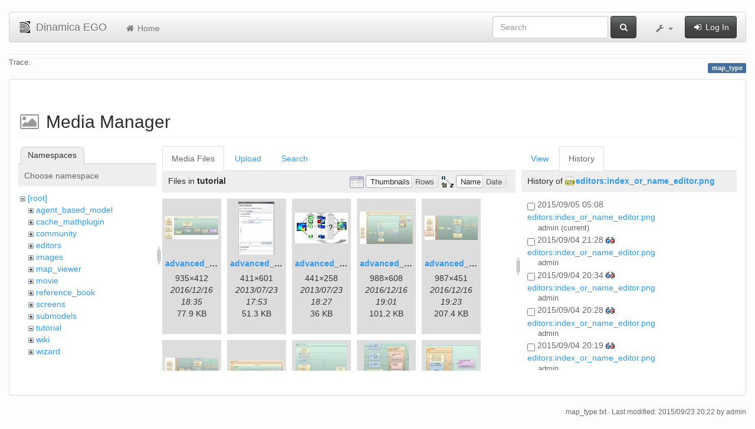

--- FILE ---
content_type: text/html; charset=utf-8
request_url: https://csr.ufmg.br/dinamica/dokuwiki/doku.php?id=map_type&ns=tutorial&tab_files=files&do=media&tab_details=history&image=editors%3Aindex_or_name_editor.png
body_size: 24154
content:
<!DOCTYPE html>
<html xmlns="http://www.w3.org/1999/xhtml" xml:lang="en"
  lang="en" dir="ltr" class="no-js">
<head>
  <meta charset="UTF-8" />
  <meta http-equiv="X-UA-Compatible" content="IE=edge" />
  <title>map_type [Dinamica EGO]</title>
  <script>(function(H){H.className=H.className.replace(/\bno-js\b/,'js')})(document.documentElement)</script>
  <meta name="viewport" content="width=device-width,initial-scale=1" />
  <link rel="shortcut icon" href="/dinamica/dokuwiki/lib/tpl/bootstrap3/images/favicon.ico" />
<link rel="apple-touch-icon" href="/dinamica/dokuwiki/lib/tpl/bootstrap3/images/apple-touch-icon.png" />
      <link type="text/css" rel="stylesheet" href="/dinamica/dokuwiki/lib/tpl/bootstrap3/assets/bootstrap/css/bootstrap.min.css" />
    <link type="text/css" rel="stylesheet" href="/dinamica/dokuwiki/lib/tpl/bootstrap3/assets/font-awesome/css/font-awesome.min.css" />
  <script type="text/javascript">/*<![CDATA[*/
    var TPL_CONFIG = {"tableFullWidth":1};
  /*!]]>*/</script>
  <meta name="generator" content="DokuWiki"/>
<meta name="robots" content="noindex,nofollow"/>
<link rel="search" type="application/opensearchdescription+xml" href="/dinamica/dokuwiki/lib/exe/opensearch.php" title="Dinamica EGO"/>
<link rel="start" href="/dinamica/dokuwiki/"/>
<link rel="contents" href="/dinamica/dokuwiki/doku.php?id=map_type&amp;do=index" title="Sitemap"/>
<link rel="alternate" type="application/rss+xml" title="Recent Changes" href="/dinamica/dokuwiki/feed.php"/>
<link rel="alternate" type="application/rss+xml" title="Current namespace" href="/dinamica/dokuwiki/feed.php?mode=list&amp;ns="/>
<link rel="alternate" type="text/html" title="Plain HTML" href="/dinamica/dokuwiki/doku.php?do=export_xhtml&amp;id=map_type"/>
<link rel="alternate" type="text/plain" title="Wiki Markup" href="/dinamica/dokuwiki/doku.php?do=export_raw&amp;id=map_type"/>
<link rel="stylesheet" type="text/css" href="/dinamica/dokuwiki/lib/exe/css.php?t=bootstrap3&amp;tseed=3aaee8ac0576a207c79c412156c1e2a8"/>
<!--[if gte IE 9]><!-->
<script type="text/javascript">/*<![CDATA[*/var NS='';var JSINFO = {"id":"map_type","namespace":"","relation":{"imageflow":null},"plugin_imagemap_mldummy":"\/dinamica\/dokuwiki\/lib\/exe\/fetch.php?media=wiki:dokuwiki-128.png","plugin_folded":{"hide":"hide","reveal":"reveal"},"ga":{"trackingId":"UA-67512405-1","anonymizeIp":true,"action":"media","trackOutboundLinks":false,"options":[],"pageview":"\/dinamica\/dokuwiki\/map_type?ns=tutorial&tab_files=files&tab_details=history&image=editors%3Aindex_or_name_editor.png"},"move_renameokay":false};
/*!]]>*/</script>
<script type="text/javascript" charset="utf-8" src="/dinamica/dokuwiki/lib/exe/jquery.php?tseed=23f888679b4f1dc26eef34902aca964f"></script>
<script type="text/javascript" charset="utf-8" src="/dinamica/dokuwiki/lib/exe/js.php?t=bootstrap3&amp;tseed=3aaee8ac0576a207c79c412156c1e2a8"></script>
<!--<![endif]-->
  <script type="text/javascript" src="/dinamica/dokuwiki/lib/tpl/bootstrap3/assets/bootstrap/js/bootstrap.min.js"></script>
  <style type="text/css">
    body { padding-top: 20px; }
    .toc-affix { z-index:1024; top:10px; right:10px; }
  </style>
  <!-- HTML5 shim and Respond.js for IE8 support of HTML5 elements and media queries -->
  <!-- WARNING: Respond.js doesn't work if you view the page via file:// -->
  <!--[if lt IE 9]>
  <script type="text/javascript" src="https://oss.maxcdn.com/html5shiv/3.7.2/html5shiv.min.js"></script>
  <script type="text/javascript" src="https://oss.maxcdn.com/respond/1.4.2/respond.min.js"></script>
  <![endif]-->
</head>
<body class="default page-on-panel">
  <!--[if IE 8 ]><div id="IE8"><![endif]-->
  <div id="dokuwiki__site" class="container-fluid">
    <div id="dokuwiki__top" class="site dokuwiki mode_media tpl_bootstrap3    ">

      
      <!-- header -->
      <div id="dokuwiki__header">
        <nav class="navbar  navbar-default" role="navigation">

  <div class="container-fluid">

    <div class="navbar-header">

      <button class="navbar-toggle" type="button" data-toggle="collapse" data-target=".navbar-collapse">
        <span class="icon-bar"></span>
        <span class="icon-bar"></span>
        <span class="icon-bar"></span>
      </button>

      <a href="/dinamica/dokuwiki/doku.php?id=start"  accesskey="h" title="[H]" class="navbar-brand"><img src="/dinamica/dokuwiki/lib/tpl/bootstrap3/images/logo.png" alt="Dinamica EGO" class="pull-left" id="dw__logo" width="20" height="20" /> <span id="dw__title" >Dinamica EGO</span></a>
    </div>

    <div class="collapse navbar-collapse">

      <ul class="nav navbar-nav" id="dw__navbar">
        <li>
  <a href="/dinamica/dokuwiki/doku.php?id=start" ><i class="fa fa-fw fa-home"></i> Home</a></li>
      </ul>

      <div class="navbar-right">

                  <form action="/dinamica/dokuwiki/doku.php?id=start" accept-charset="utf-8" class="navbar-form navbar-left search" id="dw__search" method="get" role="search"><div class="no"><div class="form-group"><input type="hidden" name="do" value="search" /><input id="qsearch__in" type="search" placeholder="Search" accesskey="f" name="id" class="edit form-control" title="[F]" /></div> <button type="submit" class="btn btn-default" title="Search"><i class="fa fa-fw fa-search"></i><span class="hidden-lg hidden-md hidden-sm"> Search</span></button><div id="qsearch__out" class="panel panel-default ajax_qsearch JSpopup"></div></div></form>        
        
<ul class="nav navbar-nav" id="dw__tools">


  <li class="dropdown">

    <a href="#" class="dropdown-toggle" data-toggle="dropdown" title="">
      <i class="fa fa-fw fa-wrench"></i> <span class="hidden-lg hidden-md hidden-sm">Tools</span> <span class="caret"></span>
    </a>

    <ul class="dropdown-menu tools" role="menu">
    
      <li class="dropdown-header">
        <i class="fa fa-fw fa-user"></i> User Tools      </li>
      
            <li class="divider" role="separator"></li>
      
    
      <li class="dropdown-header">
        <i class="fa fa-fw fa-wrench"></i> Site Tools      </li>
      <li class="active"><a href="/dinamica/dokuwiki/doku.php?id=map_type&amp;do=media&amp;ns="  class="action media" rel="nofollow" title="Media Manager"><i class="fa fa-fw fa-picture-o"></i> Media Manager</a></li><li><a href="/dinamica/dokuwiki/doku.php?id=map_type&amp;do=index"  class="action index" accesskey="x" rel="nofollow" title="Sitemap [X]"><i class="fa fa-fw fa-sitemap"></i> Sitemap</a></li>
            <li class="divider" role="separator"></li>
      
    
      <li class="dropdown-header">
        <i class="fa fa-fw fa-file"></i> Page Tools      </li>
      <li><a href="/dinamica/dokuwiki/doku.php?id=map_type&amp;do="  class="action show" accesskey="v" rel="nofollow" title="Show page [V]"><i class="fa fa-fw fa-pencil-square-o"></i> Show page</a></li><li><a href="/dinamica/dokuwiki/doku.php?id=map_type&amp;do=revisions"  class="action revs" accesskey="o" rel="nofollow" title="Old revisions [O]"><i class="fa fa-fw fa-clock-o"></i> Old revisions</a></li><li><a href="/dinamica/dokuwiki/doku.php?id=map_type&amp;do=backlink"  class="action backlink" rel="nofollow" title="Backlinks"><i class="fa fa-fw fa-link"></i> Backlinks</a></li><li><a href="javascript:void(0);" class="fold_unfold_all" onclick="fold_unfold_all();" rel="nofollow" title="Fold/unfold all"><span>Fold/unfold all</span></a></li><li class="plugin_move_page"><a href=""><span>Rename Page</span></a></li><li><a href="/dinamica/dokuwiki/doku.php?id=map_type&amp;do=export_odt"  class="action export_odt" rel="nofollow" title="ODT export"><span>ODT export</span></a></li><li><a href="#dokuwiki__top"  class="action top" accesskey="t" rel="nofollow" title="Back to top [T]"><i class="fa fa-fw fa-chevron-up"></i> Back to top</a></li>
      
        </ul>
  </li>


</ul>


        <ul class="nav navbar-nav">

          
                    <li>
            <span class="dw__actions">
              <a href="/dinamica/dokuwiki/doku.php?id=map_type&amp;do=login&amp;sectok="  class="action login" rel="nofollow" title="Log In"><i class="fa fa-fw fa-sign-in"></i> Log In</a>            </span>
          </li>
          
        </ul>

        
      </div>

    </div>
  </div>
</nav>

      </div>
      <!-- /header -->

            
            <div id="dw__breadcrumbs">
        <hr/>
                        <div class="dw__breadcrumbs hidden-print">
          <span class="bchead">Trace:</span>        </div>
                <hr/>
      </div>
      
      <p class="pageId text-right">
        <span class="label label-primary">map_type</span>
      </p>

      <div id="dw__msgarea">
              </div>

      <main class="main row" role="main">

        
        <!-- ********** CONTENT ********** -->
        <article id="dokuwiki__content" class="container-fluid" >

          <div class="panel panel-default" > 
            <div class="page group panel-body">

                                          
              <div class="toc-affix pull-right hidden-print" data-spy="affix" data-offset-top="150">
                              </div>

              <!-- wikipage start -->
              <div id="mediamanager__page">
<h1>Media Manager</h1>
<div class="panel namespaces">
<h2>Namespaces</h2>
<div class="panelHeader">Choose namespace</div>
<div class="panelContent" id="media__tree">

<ul class="idx">
<li class="media level0 open"><img src="/dinamica/dokuwiki/lib/images/minus.gif" alt="−" /><div class="li"><a href="/dinamica/dokuwiki/doku.php?id=map_type&amp;ns=&amp;tab_files=files&amp;do=media&amp;tab_details=history&amp;image=editors%3Aindex_or_name_editor.png" class="idx_dir">[root]</a></div>
<ul class="idx">
<li class="media level1 closed"><img src="/dinamica/dokuwiki/lib/images/plus.gif" alt="+" /><div class="li"><a href="/dinamica/dokuwiki/doku.php?id=map_type&amp;ns=agent_based_model&amp;tab_files=files&amp;do=media&amp;tab_details=history&amp;image=editors%3Aindex_or_name_editor.png" class="idx_dir">agent_based_model</a></div></li>
<li class="media level1 closed"><img src="/dinamica/dokuwiki/lib/images/plus.gif" alt="+" /><div class="li"><a href="/dinamica/dokuwiki/doku.php?id=map_type&amp;ns=cache_mathplugin&amp;tab_files=files&amp;do=media&amp;tab_details=history&amp;image=editors%3Aindex_or_name_editor.png" class="idx_dir">cache_mathplugin</a></div></li>
<li class="media level1 closed"><img src="/dinamica/dokuwiki/lib/images/plus.gif" alt="+" /><div class="li"><a href="/dinamica/dokuwiki/doku.php?id=map_type&amp;ns=community&amp;tab_files=files&amp;do=media&amp;tab_details=history&amp;image=editors%3Aindex_or_name_editor.png" class="idx_dir">community</a></div></li>
<li class="media level1 closed"><img src="/dinamica/dokuwiki/lib/images/plus.gif" alt="+" /><div class="li"><a href="/dinamica/dokuwiki/doku.php?id=map_type&amp;ns=editors&amp;tab_files=files&amp;do=media&amp;tab_details=history&amp;image=editors%3Aindex_or_name_editor.png" class="idx_dir">editors</a></div></li>
<li class="media level1 closed"><img src="/dinamica/dokuwiki/lib/images/plus.gif" alt="+" /><div class="li"><a href="/dinamica/dokuwiki/doku.php?id=map_type&amp;ns=images&amp;tab_files=files&amp;do=media&amp;tab_details=history&amp;image=editors%3Aindex_or_name_editor.png" class="idx_dir">images</a></div></li>
<li class="media level1 closed"><img src="/dinamica/dokuwiki/lib/images/plus.gif" alt="+" /><div class="li"><a href="/dinamica/dokuwiki/doku.php?id=map_type&amp;ns=map_viewer&amp;tab_files=files&amp;do=media&amp;tab_details=history&amp;image=editors%3Aindex_or_name_editor.png" class="idx_dir">map_viewer</a></div></li>
<li class="media level1 closed"><img src="/dinamica/dokuwiki/lib/images/plus.gif" alt="+" /><div class="li"><a href="/dinamica/dokuwiki/doku.php?id=map_type&amp;ns=movie&amp;tab_files=files&amp;do=media&amp;tab_details=history&amp;image=editors%3Aindex_or_name_editor.png" class="idx_dir">movie</a></div></li>
<li class="media level1 closed"><img src="/dinamica/dokuwiki/lib/images/plus.gif" alt="+" /><div class="li"><a href="/dinamica/dokuwiki/doku.php?id=map_type&amp;ns=reference_book&amp;tab_files=files&amp;do=media&amp;tab_details=history&amp;image=editors%3Aindex_or_name_editor.png" class="idx_dir">reference_book</a></div></li>
<li class="media level1 closed"><img src="/dinamica/dokuwiki/lib/images/plus.gif" alt="+" /><div class="li"><a href="/dinamica/dokuwiki/doku.php?id=map_type&amp;ns=screens&amp;tab_files=files&amp;do=media&amp;tab_details=history&amp;image=editors%3Aindex_or_name_editor.png" class="idx_dir">screens</a></div></li>
<li class="media level1 closed"><img src="/dinamica/dokuwiki/lib/images/plus.gif" alt="+" /><div class="li"><a href="/dinamica/dokuwiki/doku.php?id=map_type&amp;ns=submodels&amp;tab_files=files&amp;do=media&amp;tab_details=history&amp;image=editors%3Aindex_or_name_editor.png" class="idx_dir">submodels</a></div></li>
<li class="media level1 open"><img src="/dinamica/dokuwiki/lib/images/minus.gif" alt="−" /><div class="li"><a href="/dinamica/dokuwiki/doku.php?id=map_type&amp;ns=tutorial&amp;tab_files=files&amp;do=media&amp;tab_details=history&amp;image=editors%3Aindex_or_name_editor.png" class="idx_dir">tutorial</a></div></li>
<li class="media level1 closed"><img src="/dinamica/dokuwiki/lib/images/plus.gif" alt="+" /><div class="li"><a href="/dinamica/dokuwiki/doku.php?id=map_type&amp;ns=wiki&amp;tab_files=files&amp;do=media&amp;tab_details=history&amp;image=editors%3Aindex_or_name_editor.png" class="idx_dir">wiki</a></div></li>
<li class="media level1 closed"><img src="/dinamica/dokuwiki/lib/images/plus.gif" alt="+" /><div class="li"><a href="/dinamica/dokuwiki/doku.php?id=map_type&amp;ns=wizard&amp;tab_files=files&amp;do=media&amp;tab_details=history&amp;image=editors%3Aindex_or_name_editor.png" class="idx_dir">wizard</a></div></li>
</ul></li>
</ul>
</div>
</div>
<div class="panel filelist">
<h2 class="a11y">Media Files</h2>
<ul class="tabs">
<li><strong>Media Files</strong></li>
<li><a href="/dinamica/dokuwiki/doku.php?id=map_type&amp;tab_files=upload&amp;do=media&amp;tab_details=history&amp;image=editors%3Aindex_or_name_editor.png&amp;ns=tutorial">Upload</a></li>
<li><a href="/dinamica/dokuwiki/doku.php?id=map_type&amp;tab_files=search&amp;do=media&amp;tab_details=history&amp;image=editors%3Aindex_or_name_editor.png&amp;ns=tutorial">Search</a></li>
</ul>
<div class="panelHeader">
<h3>Files in <strong>tutorial</strong></h3>
<form class="options" method="get" action="/dinamica/dokuwiki/doku.php?id=map_type" accept-charset="utf-8"><div class="no">
<input type="hidden" name="do" value="media" /><input type="hidden" name="tab_files" value="files" /><input type="hidden" name="tab_details" value="history" /><input type="hidden" name="image" value="editors:index_or_name_editor.png" /><input type="hidden" name="ns" value="tutorial" /><ul>
<li class="listType"><label class="thumbs" for="listType__thumbs"><input type="radio" id="listType__thumbs" name="list_dwmedia" value="thumbs" checked="checked" /> <span>Thumbnails</span></label>
<label class="rows" for="listType__rows"><input type="radio" id="listType__rows" name="list_dwmedia" value="rows" /> <span>Rows</span></label>
</li>
<li class="sortBy"><label class="name" for="sortBy__name"><input type="radio" id="sortBy__name" name="sort_dwmedia" value="name" checked="checked" /> <span>Name</span></label>
<label class="date" for="sortBy__date"><input type="radio" id="sortBy__date" name="sort_dwmedia" value="date" /> <span>Date</span></label>
</li>
<li><button type="submit">Apply</button>
</li>
</ul>
</div></form>
</div>
<div class="panelContent">
<ul class="thumbs"><li><dl title="tutorial:advanced_1.jpg">
<dt><a id="l_:tutorial:advanced_1.jpg" class="image thumb" href="/dinamica/dokuwiki/doku.php?id=map_type&amp;image=tutorial%3Aadvanced_1.jpg&amp;ns=tutorial&amp;tab_details=view&amp;do=media&amp;tab_files=files"><img src="/dinamica/dokuwiki/lib/exe/fetch.php?w=90&amp;h=39&amp;t=1481913350&amp;tok=2f103e&amp;media=tutorial:advanced_1.jpg" alt="tutorial:advanced_1.jpg" /></a></dt>
<dd class="name"><a href="/dinamica/dokuwiki/doku.php?id=map_type&amp;image=tutorial%3Aadvanced_1.jpg&amp;ns=tutorial&amp;tab_details=view&amp;do=media&amp;tab_files=files" id="h_:tutorial:advanced_1.jpg">advanced_1.jpg</a></dd>
<dd class="size">935&#215;412</dd>
<dd class="date">2016/12/16 18:35</dd>
<dd class="filesize">77.9 KB</dd>
</dl></li>
<li><dl title="tutorial:advanced_2.jpg">
<dt><a id="l_:tutorial:advanced_2.jpg" class="image thumb" href="/dinamica/dokuwiki/doku.php?id=map_type&amp;image=tutorial%3Aadvanced_2.jpg&amp;ns=tutorial&amp;tab_details=view&amp;do=media&amp;tab_files=files"><img src="/dinamica/dokuwiki/lib/exe/fetch.php?w=61&amp;h=90&amp;t=1374601994&amp;tok=06bca0&amp;media=tutorial:advanced_2.jpg" alt="tutorial:advanced_2.jpg" /></a></dt>
<dd class="name"><a href="/dinamica/dokuwiki/doku.php?id=map_type&amp;image=tutorial%3Aadvanced_2.jpg&amp;ns=tutorial&amp;tab_details=view&amp;do=media&amp;tab_files=files" id="h_:tutorial:advanced_2.jpg">advanced_2.jpg</a></dd>
<dd class="size">411&#215;601</dd>
<dd class="date">2013/07/23 17:53</dd>
<dd class="filesize">51.3 KB</dd>
</dl></li>
<li><dl title="tutorial:advanced_3.jpg">
<dt><a id="l_:tutorial:advanced_3.jpg" class="image thumb" href="/dinamica/dokuwiki/doku.php?id=map_type&amp;image=tutorial%3Aadvanced_3.jpg&amp;ns=tutorial&amp;tab_details=view&amp;do=media&amp;tab_files=files"><img src="/dinamica/dokuwiki/lib/exe/fetch.php?w=90&amp;h=52&amp;t=1374604058&amp;tok=57846a&amp;media=tutorial:advanced_3.jpg" alt="tutorial:advanced_3.jpg" /></a></dt>
<dd class="name"><a href="/dinamica/dokuwiki/doku.php?id=map_type&amp;image=tutorial%3Aadvanced_3.jpg&amp;ns=tutorial&amp;tab_details=view&amp;do=media&amp;tab_files=files" id="h_:tutorial:advanced_3.jpg">advanced_3.jpg</a></dd>
<dd class="size">441&#215;258</dd>
<dd class="date">2013/07/23 18:27</dd>
<dd class="filesize">36 KB</dd>
</dl></li>
<li><dl title="tutorial:advanced_4.jpg">
<dt><a id="l_:tutorial:advanced_4.jpg" class="image thumb" href="/dinamica/dokuwiki/doku.php?id=map_type&amp;image=tutorial%3Aadvanced_4.jpg&amp;ns=tutorial&amp;tab_details=view&amp;do=media&amp;tab_files=files"><img src="/dinamica/dokuwiki/lib/exe/fetch.php?w=90&amp;h=55&amp;t=1481914889&amp;tok=3866cd&amp;media=tutorial:advanced_4.jpg" alt="tutorial:advanced_4.jpg" /></a></dt>
<dd class="name"><a href="/dinamica/dokuwiki/doku.php?id=map_type&amp;image=tutorial%3Aadvanced_4.jpg&amp;ns=tutorial&amp;tab_details=view&amp;do=media&amp;tab_files=files" id="h_:tutorial:advanced_4.jpg">advanced_4.jpg</a></dd>
<dd class="size">988&#215;608</dd>
<dd class="date">2016/12/16 19:01</dd>
<dd class="filesize">101.2 KB</dd>
</dl></li>
<li><dl title="tutorial:advanced_6.1.jpg">
<dt><a id="l_:tutorial:advanced_6.1.jpg" class="image thumb" href="/dinamica/dokuwiki/doku.php?id=map_type&amp;image=tutorial%3Aadvanced_6.1.jpg&amp;ns=tutorial&amp;tab_details=view&amp;do=media&amp;tab_files=files"><img src="/dinamica/dokuwiki/lib/exe/fetch.php?w=90&amp;h=41&amp;t=1481916202&amp;tok=e453a4&amp;media=tutorial:advanced_6.1.jpg" alt="tutorial:advanced_6.1.jpg" /></a></dt>
<dd class="name"><a href="/dinamica/dokuwiki/doku.php?id=map_type&amp;image=tutorial%3Aadvanced_6.1.jpg&amp;ns=tutorial&amp;tab_details=view&amp;do=media&amp;tab_files=files" id="h_:tutorial:advanced_6.1.jpg">advanced_6.1.jpg</a></dd>
<dd class="size">987&#215;451</dd>
<dd class="date">2016/12/16 19:23</dd>
<dd class="filesize">207.4 KB</dd>
</dl></li>
<li><dl title="tutorial:advanced_7.1.jpg">
<dt><a id="l_:tutorial:advanced_7.1.jpg" class="image thumb" href="/dinamica/dokuwiki/doku.php?id=map_type&amp;image=tutorial%3Aadvanced_7.1.jpg&amp;ns=tutorial&amp;tab_details=view&amp;do=media&amp;tab_files=files"><img src="/dinamica/dokuwiki/lib/exe/fetch.php?w=90&amp;h=39&amp;t=1481916905&amp;tok=c184f7&amp;media=tutorial:advanced_7.1.jpg" alt="tutorial:advanced_7.1.jpg" /></a></dt>
<dd class="name"><a href="/dinamica/dokuwiki/doku.php?id=map_type&amp;image=tutorial%3Aadvanced_7.1.jpg&amp;ns=tutorial&amp;tab_details=view&amp;do=media&amp;tab_files=files" id="h_:tutorial:advanced_7.1.jpg">advanced_7.1.jpg</a></dd>
<dd class="size">953&#215;418</dd>
<dd class="date">2016/12/16 19:35</dd>
<dd class="filesize">172.8 KB</dd>
</dl></li>
<li><dl title="tutorial:advanced_8.jpg">
<dt><a id="l_:tutorial:advanced_8.jpg" class="image thumb" href="/dinamica/dokuwiki/doku.php?id=map_type&amp;image=tutorial%3Aadvanced_8.jpg&amp;ns=tutorial&amp;tab_details=view&amp;do=media&amp;tab_files=files"><img src="/dinamica/dokuwiki/lib/exe/fetch.php?w=90&amp;h=32&amp;t=1481917215&amp;tok=404f4f&amp;media=tutorial:advanced_8.jpg" alt="tutorial:advanced_8.jpg" /></a></dt>
<dd class="name"><a href="/dinamica/dokuwiki/doku.php?id=map_type&amp;image=tutorial%3Aadvanced_8.jpg&amp;ns=tutorial&amp;tab_details=view&amp;do=media&amp;tab_files=files" id="h_:tutorial:advanced_8.jpg">advanced_8.jpg</a></dd>
<dd class="size">758&#215;270</dd>
<dd class="date">2016/12/16 19:40</dd>
<dd class="filesize">47.9 KB</dd>
</dl></li>
<li><dl title="tutorial:advanced_9.jpg">
<dt><a id="l_:tutorial:advanced_9.jpg" class="image thumb" href="/dinamica/dokuwiki/doku.php?id=map_type&amp;image=tutorial%3Aadvanced_9.jpg&amp;ns=tutorial&amp;tab_details=view&amp;do=media&amp;tab_files=files"><img src="/dinamica/dokuwiki/lib/exe/fetch.php?w=87&amp;h=90&amp;t=1481917390&amp;tok=775ab3&amp;media=tutorial:advanced_9.jpg" alt="tutorial:advanced_9.jpg" /></a></dt>
<dd class="name"><a href="/dinamica/dokuwiki/doku.php?id=map_type&amp;image=tutorial%3Aadvanced_9.jpg&amp;ns=tutorial&amp;tab_details=view&amp;do=media&amp;tab_files=files" id="h_:tutorial:advanced_9.jpg">advanced_9.jpg</a></dd>
<dd class="size">650&#215;666</dd>
<dd class="date">2016/12/16 19:43</dd>
<dd class="filesize">80.7 KB</dd>
</dl></li>
<li><dl title="tutorial:advanced_10.jpg">
<dt><a id="l_:tutorial:advanced_10.jpg" class="image thumb" href="/dinamica/dokuwiki/doku.php?id=map_type&amp;image=tutorial%3Aadvanced_10.jpg&amp;ns=tutorial&amp;tab_details=view&amp;do=media&amp;tab_files=files"><img src="/dinamica/dokuwiki/lib/exe/fetch.php?w=76&amp;h=90&amp;t=1481917645&amp;tok=759ca0&amp;media=tutorial:advanced_10.jpg" alt="tutorial:advanced_10.jpg" /></a></dt>
<dd class="name"><a href="/dinamica/dokuwiki/doku.php?id=map_type&amp;image=tutorial%3Aadvanced_10.jpg&amp;ns=tutorial&amp;tab_details=view&amp;do=media&amp;tab_files=files" id="h_:tutorial:advanced_10.jpg">advanced_10.jpg</a></dd>
<dd class="size">402&#215;476</dd>
<dd class="date">2016/12/16 19:47</dd>
<dd class="filesize">48.9 KB</dd>
</dl></li>
<li><dl title="tutorial:advanced_11.jpg">
<dt><a id="l_:tutorial:advanced_11.jpg" class="image thumb" href="/dinamica/dokuwiki/doku.php?id=map_type&amp;image=tutorial%3Aadvanced_11.jpg&amp;ns=tutorial&amp;tab_details=view&amp;do=media&amp;tab_files=files"><img src="/dinamica/dokuwiki/lib/exe/fetch.php?w=89&amp;h=81&amp;t=1481917813&amp;tok=caa736&amp;media=tutorial:advanced_11.jpg" alt="tutorial:advanced_11.jpg" /></a></dt>
<dd class="name"><a href="/dinamica/dokuwiki/doku.php?id=map_type&amp;image=tutorial%3Aadvanced_11.jpg&amp;ns=tutorial&amp;tab_details=view&amp;do=media&amp;tab_files=files" id="h_:tutorial:advanced_11.jpg">advanced_11.jpg</a></dd>
<dd class="size">319&#215;289</dd>
<dd class="date">2016/12/16 19:50</dd>
<dd class="filesize">24.2 KB</dd>
</dl></li>
<li><dl title="tutorial:advanced_12.jpg">
<dt><a id="l_:tutorial:advanced_12.jpg" class="image thumb" href="/dinamica/dokuwiki/doku.php?id=map_type&amp;image=tutorial%3Aadvanced_12.jpg&amp;ns=tutorial&amp;tab_details=view&amp;do=media&amp;tab_files=files"><img src="/dinamica/dokuwiki/lib/exe/fetch.php?w=90&amp;h=42&amp;t=1374611556&amp;tok=015095&amp;media=tutorial:advanced_12.jpg" alt="tutorial:advanced_12.jpg" /></a></dt>
<dd class="name"><a href="/dinamica/dokuwiki/doku.php?id=map_type&amp;image=tutorial%3Aadvanced_12.jpg&amp;ns=tutorial&amp;tab_details=view&amp;do=media&amp;tab_files=files" id="h_:tutorial:advanced_12.jpg">advanced_12.jpg</a></dd>
<dd class="size">454&#215;216</dd>
<dd class="date">2013/07/23 20:32</dd>
<dd class="filesize">22.6 KB</dd>
</dl></li>
<li><dl title="tutorial:advanced_13.jpg">
<dt><a id="l_:tutorial:advanced_13.jpg" class="image thumb" href="/dinamica/dokuwiki/doku.php?id=map_type&amp;image=tutorial%3Aadvanced_13.jpg&amp;ns=tutorial&amp;tab_details=view&amp;do=media&amp;tab_files=files"><img src="/dinamica/dokuwiki/lib/exe/fetch.php?w=90&amp;h=30&amp;t=1481918459&amp;tok=87edda&amp;media=tutorial:advanced_13.jpg" alt="tutorial:advanced_13.jpg" /></a></dt>
<dd class="name"><a href="/dinamica/dokuwiki/doku.php?id=map_type&amp;image=tutorial%3Aadvanced_13.jpg&amp;ns=tutorial&amp;tab_details=view&amp;do=media&amp;tab_files=files" id="h_:tutorial:advanced_13.jpg">advanced_13.jpg</a></dd>
<dd class="size">1436&#215;491</dd>
<dd class="date">2016/12/16 20:00</dd>
<dd class="filesize">136.4 KB</dd>
</dl></li>
<li><dl title="tutorial:advanced_14.jpg">
<dt><a id="l_:tutorial:advanced_14.jpg" class="image thumb" href="/dinamica/dokuwiki/doku.php?id=map_type&amp;image=tutorial%3Aadvanced_14.jpg&amp;ns=tutorial&amp;tab_details=view&amp;do=media&amp;tab_files=files"><img src="/dinamica/dokuwiki/lib/exe/fetch.php?w=90&amp;h=30&amp;t=1481919067&amp;tok=a689ae&amp;media=tutorial:advanced_14.jpg" alt="tutorial:advanced_14.jpg" /></a></dt>
<dd class="name"><a href="/dinamica/dokuwiki/doku.php?id=map_type&amp;image=tutorial%3Aadvanced_14.jpg&amp;ns=tutorial&amp;tab_details=view&amp;do=media&amp;tab_files=files" id="h_:tutorial:advanced_14.jpg">advanced_14.jpg</a></dd>
<dd class="size">1436&#215;491</dd>
<dd class="date">2016/12/16 20:11</dd>
<dd class="filesize">136.7 KB</dd>
</dl></li>
<li><dl title="tutorial:advanced_15.jpg">
<dt><a id="l_:tutorial:advanced_15.jpg" class="image thumb" href="/dinamica/dokuwiki/doku.php?id=map_type&amp;image=tutorial%3Aadvanced_15.jpg&amp;ns=tutorial&amp;tab_details=view&amp;do=media&amp;tab_files=files"><img src="/dinamica/dokuwiki/lib/exe/fetch.php?w=90&amp;h=30&amp;t=1481919578&amp;tok=2123a5&amp;media=tutorial:advanced_15.jpg" alt="tutorial:advanced_15.jpg" /></a></dt>
<dd class="name"><a href="/dinamica/dokuwiki/doku.php?id=map_type&amp;image=tutorial%3Aadvanced_15.jpg&amp;ns=tutorial&amp;tab_details=view&amp;do=media&amp;tab_files=files" id="h_:tutorial:advanced_15.jpg">advanced_15.jpg</a></dd>
<dd class="size">1436&#215;491</dd>
<dd class="date">2016/12/16 20:19</dd>
<dd class="filesize">137.6 KB</dd>
</dl></li>
<li><dl title="tutorial:advanced_16.jpg">
<dt><a id="l_:tutorial:advanced_16.jpg" class="image thumb" href="/dinamica/dokuwiki/doku.php?id=map_type&amp;image=tutorial%3Aadvanced_16.jpg&amp;ns=tutorial&amp;tab_details=view&amp;do=media&amp;tab_files=files"><img src="/dinamica/dokuwiki/lib/exe/fetch.php?w=90&amp;h=30&amp;t=1481919661&amp;tok=118e56&amp;media=tutorial:advanced_16.jpg" alt="tutorial:advanced_16.jpg" /></a></dt>
<dd class="name"><a href="/dinamica/dokuwiki/doku.php?id=map_type&amp;image=tutorial%3Aadvanced_16.jpg&amp;ns=tutorial&amp;tab_details=view&amp;do=media&amp;tab_files=files" id="h_:tutorial:advanced_16.jpg">advanced_16.jpg</a></dd>
<dd class="size">1436&#215;491</dd>
<dd class="date">2016/12/16 20:21</dd>
<dd class="filesize">136.7 KB</dd>
</dl></li>
<li><dl title="tutorial:advanced_17.jpg">
<dt><a id="l_:tutorial:advanced_17.jpg" class="image thumb" href="/dinamica/dokuwiki/doku.php?id=map_type&amp;image=tutorial%3Aadvanced_17.jpg&amp;ns=tutorial&amp;tab_details=view&amp;do=media&amp;tab_files=files"><img src="/dinamica/dokuwiki/lib/exe/fetch.php?w=90&amp;h=30&amp;t=1481919719&amp;tok=50631b&amp;media=tutorial:advanced_17.jpg" alt="tutorial:advanced_17.jpg" /></a></dt>
<dd class="name"><a href="/dinamica/dokuwiki/doku.php?id=map_type&amp;image=tutorial%3Aadvanced_17.jpg&amp;ns=tutorial&amp;tab_details=view&amp;do=media&amp;tab_files=files" id="h_:tutorial:advanced_17.jpg">advanced_17.jpg</a></dd>
<dd class="size">1436&#215;491</dd>
<dd class="date">2016/12/16 20:21</dd>
<dd class="filesize">139.1 KB</dd>
</dl></li>
<li><dl title="tutorial:advanced_18.jpg">
<dt><a id="l_:tutorial:advanced_18.jpg" class="image thumb" href="/dinamica/dokuwiki/doku.php?id=map_type&amp;image=tutorial%3Aadvanced_18.jpg&amp;ns=tutorial&amp;tab_details=view&amp;do=media&amp;tab_files=files"><img src="/dinamica/dokuwiki/lib/exe/fetch.php?w=90&amp;h=59&amp;t=1481913700&amp;tok=da5edd&amp;media=tutorial:advanced_18.jpg" alt="tutorial:advanced_18.jpg" /></a></dt>
<dd class="name"><a href="/dinamica/dokuwiki/doku.php?id=map_type&amp;image=tutorial%3Aadvanced_18.jpg&amp;ns=tutorial&amp;tab_details=view&amp;do=media&amp;tab_files=files" id="h_:tutorial:advanced_18.jpg">advanced_18.jpg</a></dd>
<dd class="size">908&#215;605</dd>
<dd class="date">2016/12/16 18:41</dd>
<dd class="filesize">113.9 KB</dd>
</dl></li>
<li><dl title="tutorial:advanced_19.jpg">
<dt><a id="l_:tutorial:advanced_19.jpg" class="image thumb" href="/dinamica/dokuwiki/doku.php?id=map_type&amp;image=tutorial%3Aadvanced_19.jpg&amp;ns=tutorial&amp;tab_details=view&amp;do=media&amp;tab_files=files"><img src="/dinamica/dokuwiki/lib/exe/fetch.php?w=90&amp;h=45&amp;t=1374615234&amp;tok=956120&amp;media=tutorial:advanced_19.jpg" alt="tutorial:advanced_19.jpg" /></a></dt>
<dd class="name"><a href="/dinamica/dokuwiki/doku.php?id=map_type&amp;image=tutorial%3Aadvanced_19.jpg&amp;ns=tutorial&amp;tab_details=view&amp;do=media&amp;tab_files=files" id="h_:tutorial:advanced_19.jpg">advanced_19.jpg</a></dd>
<dd class="size">464&#215;235</dd>
<dd class="date">2013/07/23 21:33</dd>
<dd class="filesize">23 KB</dd>
</dl></li>
<li><dl title="tutorial:advanced_20.jpg">
<dt><a id="l_:tutorial:advanced_20.jpg" class="image thumb" href="/dinamica/dokuwiki/doku.php?id=map_type&amp;image=tutorial%3Aadvanced_20.jpg&amp;ns=tutorial&amp;tab_details=view&amp;do=media&amp;tab_files=files"><img src="/dinamica/dokuwiki/lib/exe/fetch.php?w=90&amp;h=27&amp;t=1483382326&amp;tok=bcc199&amp;media=tutorial:advanced_20.jpg" alt="tutorial:advanced_20.jpg" /></a></dt>
<dd class="name"><a href="/dinamica/dokuwiki/doku.php?id=map_type&amp;image=tutorial%3Aadvanced_20.jpg&amp;ns=tutorial&amp;tab_details=view&amp;do=media&amp;tab_files=files" id="h_:tutorial:advanced_20.jpg">advanced_20.jpg</a></dd>
<dd class="size">1146&#215;355</dd>
<dd class="date">2017/01/02 18:38</dd>
<dd class="filesize">90.3 KB</dd>
</dl></li>
<li><dl title="tutorial:advanced_21.jpg">
<dt><a id="l_:tutorial:advanced_21.jpg" class="image thumb" href="/dinamica/dokuwiki/doku.php?id=map_type&amp;image=tutorial%3Aadvanced_21.jpg&amp;ns=tutorial&amp;tab_details=view&amp;do=media&amp;tab_files=files"><img src="/dinamica/dokuwiki/lib/exe/fetch.php?w=90&amp;h=57&amp;t=1374679584&amp;tok=246851&amp;media=tutorial:advanced_21.jpg" alt="tutorial:advanced_21.jpg" /></a></dt>
<dd class="name"><a href="/dinamica/dokuwiki/doku.php?id=map_type&amp;image=tutorial%3Aadvanced_21.jpg&amp;ns=tutorial&amp;tab_details=view&amp;do=media&amp;tab_files=files" id="h_:tutorial:advanced_21.jpg">advanced_21.jpg</a></dd>
<dd class="size">499&#215;321</dd>
<dd class="date">2013/07/24 15:26</dd>
<dd class="filesize">40.2 KB</dd>
</dl></li>
<li><dl title="tutorial:advanced_22.jpg">
<dt><a id="l_:tutorial:advanced_22.jpg" class="image thumb" href="/dinamica/dokuwiki/doku.php?id=map_type&amp;image=tutorial%3Aadvanced_22.jpg&amp;ns=tutorial&amp;tab_details=view&amp;do=media&amp;tab_files=files"><img src="/dinamica/dokuwiki/lib/exe/fetch.php?w=90&amp;h=40&amp;t=1481921498&amp;tok=ffc06d&amp;media=tutorial:advanced_22.jpg" alt="tutorial:advanced_22.jpg" /></a></dt>
<dd class="name"><a href="/dinamica/dokuwiki/doku.php?id=map_type&amp;image=tutorial%3Aadvanced_22.jpg&amp;ns=tutorial&amp;tab_details=view&amp;do=media&amp;tab_files=files" id="h_:tutorial:advanced_22.jpg">advanced_22.jpg</a></dd>
<dd class="size">1063&#215;477</dd>
<dd class="date">2016/12/16 20:51</dd>
<dd class="filesize">219.2 KB</dd>
</dl></li>
<li><dl title="tutorial:alias4.jpg">
<dt><a id="l_:tutorial:alias4.jpg" class="image thumb" href="/dinamica/dokuwiki/doku.php?id=map_type&amp;image=tutorial%3Aalias4.jpg&amp;ns=tutorial&amp;tab_details=view&amp;do=media&amp;tab_files=files"><img src="/dinamica/dokuwiki/lib/exe/fetch.php?w=90&amp;h=82&amp;t=1482263632&amp;tok=ff353a&amp;media=tutorial:alias4.jpg" alt="tutorial:alias4.jpg" /></a></dt>
<dd class="name"><a href="/dinamica/dokuwiki/doku.php?id=map_type&amp;image=tutorial%3Aalias4.jpg&amp;ns=tutorial&amp;tab_details=view&amp;do=media&amp;tab_files=files" id="h_:tutorial:alias4.jpg">alias4.jpg</a></dd>
<dd class="size">367&#215;335</dd>
<dd class="date">2016/12/20 19:53</dd>
<dd class="filesize">27.8 KB</dd>
</dl></li>
<li><dl title="tutorial:amazon_landscape.jpg">
<dt><a id="l_:tutorial:amazon_landscape.jpg" class="image thumb" href="/dinamica/dokuwiki/doku.php?id=map_type&amp;image=tutorial%3Aamazon_landscape.jpg&amp;ns=tutorial&amp;tab_details=view&amp;do=media&amp;tab_files=files"><img src="/dinamica/dokuwiki/lib/exe/fetch.php?w=90&amp;h=61&amp;t=1359637336&amp;tok=c674dc&amp;media=tutorial:amazon_landscape.jpg" alt="tutorial:amazon_landscape.jpg" /></a></dt>
<dd class="name"><a href="/dinamica/dokuwiki/doku.php?id=map_type&amp;image=tutorial%3Aamazon_landscape.jpg&amp;ns=tutorial&amp;tab_details=view&amp;do=media&amp;tab_files=files" id="h_:tutorial:amazon_landscape.jpg">amazon_landscape.jpg</a></dd>
<dd class="size">1026&#215;700</dd>
<dd class="date">2013/01/31 13:02</dd>
<dd class="filesize">101.2 KB</dd>
</dl></li>
<li><dl title="tutorial:amazon_states.1.jpg">
<dt><a id="l_:tutorial:amazon_states.1.jpg" class="image thumb" href="/dinamica/dokuwiki/doku.php?id=map_type&amp;image=tutorial%3Aamazon_states.1.jpg&amp;ns=tutorial&amp;tab_details=view&amp;do=media&amp;tab_files=files"><img src="/dinamica/dokuwiki/lib/exe/fetch.php?w=90&amp;h=63&amp;t=1479832230&amp;tok=7ddcd9&amp;media=tutorial:amazon_states.1.jpg" alt="tutorial:amazon_states.1.jpg" /></a></dt>
<dd class="name"><a href="/dinamica/dokuwiki/doku.php?id=map_type&amp;image=tutorial%3Aamazon_states.1.jpg&amp;ns=tutorial&amp;tab_details=view&amp;do=media&amp;tab_files=files" id="h_:tutorial:amazon_states.1.jpg">amazon_states.1.jpg</a></dd>
<dd class="size">714&#215;503</dd>
<dd class="date">2016/11/22 16:30</dd>
<dd class="filesize">147.9 KB</dd>
</dl></li>
<li><dl title="tutorial:brazilian_amazon_landscape.1.jpg">
<dt><a id="l_:tutorial:brazilian_amazon_landscape.1.jpg" class="image thumb" href="/dinamica/dokuwiki/doku.php?id=map_type&amp;image=tutorial%3Abrazilian_amazon_landscape.1.jpg&amp;ns=tutorial&amp;tab_details=view&amp;do=media&amp;tab_files=files"><img src="/dinamica/dokuwiki/lib/exe/fetch.php?w=89&amp;h=59&amp;t=1374862894&amp;tok=bd2712&amp;media=tutorial:brazilian_amazon_landscape.1.jpg" alt="tutorial:brazilian_amazon_landscape.1.jpg" /></a></dt>
<dd class="name"><a href="/dinamica/dokuwiki/doku.php?id=map_type&amp;image=tutorial%3Abrazilian_amazon_landscape.1.jpg&amp;ns=tutorial&amp;tab_details=view&amp;do=media&amp;tab_files=files" id="h_:tutorial:brazilian_amazon_landscape.1.jpg">brazilian_amazon_landscape.1.jpg</a></dd>
<dd class="size">693&#215;457</dd>
<dd class="date">2013/07/26 18:21</dd>
<dd class="filesize">74.1 KB</dd>
</dl></li>
<li><dl title="tutorial:brazilian_amazon_landscape.jpg">
<dt><a id="l_:tutorial:brazilian_amazon_landscape.jpg" class="image thumb" href="/dinamica/dokuwiki/doku.php?id=map_type&amp;image=tutorial%3Abrazilian_amazon_landscape.jpg&amp;ns=tutorial&amp;tab_details=view&amp;do=media&amp;tab_files=files"><img src="/dinamica/dokuwiki/lib/exe/fetch.php?w=90&amp;h=61&amp;t=1359638238&amp;tok=be83de&amp;media=tutorial:brazilian_amazon_landscape.jpg" alt="tutorial:brazilian_amazon_landscape.jpg" /></a></dt>
<dd class="name"><a href="/dinamica/dokuwiki/doku.php?id=map_type&amp;image=tutorial%3Abrazilian_amazon_landscape.jpg&amp;ns=tutorial&amp;tab_details=view&amp;do=media&amp;tab_files=files" id="h_:tutorial:brazilian_amazon_landscape.jpg">brazilian_amazon_landscape.jpg</a></dd>
<dd class="size">1026&#215;700</dd>
<dd class="date">2013/01/31 13:17</dd>
<dd class="filesize">106.7 KB</dd>
</dl></li>
<li><dl title="tutorial:connect_ports.jpg">
<dt><a id="l_:tutorial:connect_ports.jpg" class="image thumb" href="/dinamica/dokuwiki/doku.php?id=map_type&amp;image=tutorial%3Aconnect_ports.jpg&amp;ns=tutorial&amp;tab_details=view&amp;do=media&amp;tab_files=files"><img src="/dinamica/dokuwiki/lib/exe/fetch.php?w=90&amp;h=41&amp;t=1479929032&amp;tok=1f5549&amp;media=tutorial:connect_ports.jpg" alt="tutorial:connect_ports.jpg" /></a></dt>
<dd class="name"><a href="/dinamica/dokuwiki/doku.php?id=map_type&amp;image=tutorial%3Aconnect_ports.jpg&amp;ns=tutorial&amp;tab_details=view&amp;do=media&amp;tab_files=files" id="h_:tutorial:connect_ports.jpg">connect_ports.jpg</a></dd>
<dd class="size">749&#215;346</dd>
<dd class="date">2016/11/23 19:23</dd>
<dd class="filesize">31.5 KB</dd>
</dl></li>
<li><dl title="tutorial:cost1.1.jpg">
<dt><a id="l_:tutorial:cost1.1.jpg" class="image thumb" href="/dinamica/dokuwiki/doku.php?id=map_type&amp;image=tutorial%3Acost1.1.jpg&amp;ns=tutorial&amp;tab_details=view&amp;do=media&amp;tab_files=files"><img src="/dinamica/dokuwiki/lib/exe/fetch.php?w=90&amp;h=46&amp;t=1374860988&amp;tok=2986b3&amp;media=tutorial:cost1.1.jpg" alt="tutorial:cost1.1.jpg" /></a></dt>
<dd class="name"><a href="/dinamica/dokuwiki/doku.php?id=map_type&amp;image=tutorial%3Acost1.1.jpg&amp;ns=tutorial&amp;tab_details=view&amp;do=media&amp;tab_files=files" id="h_:tutorial:cost1.1.jpg">cost1.1.jpg</a></dd>
<dd class="size">406&#215;209</dd>
<dd class="date">2013/07/26 17:49</dd>
<dd class="filesize">21.6 KB</dd>
</dl></li>
<li><dl title="tutorial:cost2.jpg">
<dt><a id="l_:tutorial:cost2.jpg" class="image thumb" href="/dinamica/dokuwiki/doku.php?id=map_type&amp;image=tutorial%3Acost2.jpg&amp;ns=tutorial&amp;tab_details=view&amp;do=media&amp;tab_files=files"><img src="/dinamica/dokuwiki/lib/exe/fetch.php?w=90&amp;h=74&amp;t=1479925753&amp;tok=e78246&amp;media=tutorial:cost2.jpg" alt="tutorial:cost2.jpg" /></a></dt>
<dd class="name"><a href="/dinamica/dokuwiki/doku.php?id=map_type&amp;image=tutorial%3Acost2.jpg&amp;ns=tutorial&amp;tab_details=view&amp;do=media&amp;tab_files=files" id="h_:tutorial:cost2.jpg">cost2.jpg</a></dd>
<dd class="size">414&#215;344</dd>
<dd class="date">2016/11/23 18:29</dd>
<dd class="filesize">18.6 KB</dd>
</dl></li>
<li><dl title="tutorial:cost3.jpg">
<dt><a id="l_:tutorial:cost3.jpg" class="image thumb" href="/dinamica/dokuwiki/doku.php?id=map_type&amp;image=tutorial%3Acost3.jpg&amp;ns=tutorial&amp;tab_details=view&amp;do=media&amp;tab_files=files"><img src="/dinamica/dokuwiki/lib/exe/fetch.php?w=90&amp;h=66&amp;t=1479926458&amp;tok=281289&amp;media=tutorial:cost3.jpg" alt="tutorial:cost3.jpg" /></a></dt>
<dd class="name"><a href="/dinamica/dokuwiki/doku.php?id=map_type&amp;image=tutorial%3Acost3.jpg&amp;ns=tutorial&amp;tab_details=view&amp;do=media&amp;tab_files=files" id="h_:tutorial:cost3.jpg">cost3.jpg</a></dd>
<dd class="size">579&#215;431</dd>
<dd class="date">2016/11/23 18:40</dd>
<dd class="filesize">52.2 KB</dd>
</dl></li>
<li><dl title="tutorial:cost4.jpg">
<dt><a id="l_:tutorial:cost4.jpg" class="image thumb" href="/dinamica/dokuwiki/doku.php?id=map_type&amp;image=tutorial%3Acost4.jpg&amp;ns=tutorial&amp;tab_details=view&amp;do=media&amp;tab_files=files"><img src="/dinamica/dokuwiki/lib/exe/fetch.php?w=90&amp;h=80&amp;t=1479926494&amp;tok=a676d2&amp;media=tutorial:cost4.jpg" alt="tutorial:cost4.jpg" /></a></dt>
<dd class="name"><a href="/dinamica/dokuwiki/doku.php?id=map_type&amp;image=tutorial%3Acost4.jpg&amp;ns=tutorial&amp;tab_details=view&amp;do=media&amp;tab_files=files" id="h_:tutorial:cost4.jpg">cost4.jpg</a></dd>
<dd class="size">418&#215;372</dd>
<dd class="date">2016/11/23 18:41</dd>
<dd class="filesize">33.1 KB</dd>
</dl></li>
<li><dl title="tutorial:cost5.jpg">
<dt><a id="l_:tutorial:cost5.jpg" class="image thumb" href="/dinamica/dokuwiki/doku.php?id=map_type&amp;image=tutorial%3Acost5.jpg&amp;ns=tutorial&amp;tab_details=view&amp;do=media&amp;tab_files=files"><img src="/dinamica/dokuwiki/lib/exe/fetch.php?w=66&amp;h=90&amp;t=1479926642&amp;tok=e2c193&amp;media=tutorial:cost5.jpg" alt="tutorial:cost5.jpg" /></a></dt>
<dd class="name"><a href="/dinamica/dokuwiki/doku.php?id=map_type&amp;image=tutorial%3Acost5.jpg&amp;ns=tutorial&amp;tab_details=view&amp;do=media&amp;tab_files=files" id="h_:tutorial:cost5.jpg">cost5.jpg</a></dd>
<dd class="size">378&#215;508</dd>
<dd class="date">2016/11/23 18:44</dd>
<dd class="filesize">45.4 KB</dd>
</dl></li>
<li><dl title="tutorial:cost6.1.jpg">
<dt><a id="l_:tutorial:cost6.1.jpg" class="image thumb" href="/dinamica/dokuwiki/doku.php?id=map_type&amp;image=tutorial%3Acost6.1.jpg&amp;ns=tutorial&amp;tab_details=view&amp;do=media&amp;tab_files=files"><img src="/dinamica/dokuwiki/lib/exe/fetch.php?w=90&amp;h=68&amp;t=1479927012&amp;tok=cce08c&amp;media=tutorial:cost6.1.jpg" alt="tutorial:cost6.1.jpg" /></a></dt>
<dd class="name"><a href="/dinamica/dokuwiki/doku.php?id=map_type&amp;image=tutorial%3Acost6.1.jpg&amp;ns=tutorial&amp;tab_details=view&amp;do=media&amp;tab_files=files" id="h_:tutorial:cost6.1.jpg">cost6.1.jpg</a></dd>
<dd class="size">675&#215;513</dd>
<dd class="date">2016/11/23 18:50</dd>
<dd class="filesize">470.7 KB</dd>
</dl></li>
<li><dl title="tutorial:cost6.jpg">
<dt><a id="l_:tutorial:cost6.jpg" class="image thumb" href="/dinamica/dokuwiki/doku.php?id=map_type&amp;image=tutorial%3Acost6.jpg&amp;ns=tutorial&amp;tab_details=view&amp;do=media&amp;tab_files=files"><img src="/dinamica/dokuwiki/lib/exe/fetch.php?w=90&amp;h=68&amp;t=1479926976&amp;tok=b60567&amp;media=tutorial:cost6.jpg" alt="tutorial:cost6.jpg" /></a></dt>
<dd class="name"><a href="/dinamica/dokuwiki/doku.php?id=map_type&amp;image=tutorial%3Acost6.jpg&amp;ns=tutorial&amp;tab_details=view&amp;do=media&amp;tab_files=files" id="h_:tutorial:cost6.jpg">cost6.jpg</a></dd>
<dd class="size">675&#215;513</dd>
<dd class="date">2016/11/23 18:49</dd>
<dd class="filesize">470.7 KB</dd>
</dl></li>
<li><dl title="tutorial:cost7.2.jpg">
<dt><a id="l_:tutorial:cost7.2.jpg" class="image thumb" href="/dinamica/dokuwiki/doku.php?id=map_type&amp;image=tutorial%3Acost7.2.jpg&amp;ns=tutorial&amp;tab_details=view&amp;do=media&amp;tab_files=files"><img src="/dinamica/dokuwiki/lib/exe/fetch.php?w=85&amp;h=90&amp;t=1361394580&amp;tok=cdfaf5&amp;media=tutorial:cost7.2.jpg" alt="tutorial:cost7.2.jpg" /></a></dt>
<dd class="name"><a href="/dinamica/dokuwiki/doku.php?id=map_type&amp;image=tutorial%3Acost7.2.jpg&amp;ns=tutorial&amp;tab_details=view&amp;do=media&amp;tab_files=files" id="h_:tutorial:cost7.2.jpg">cost7.2.jpg</a></dd>
<dd class="size">313&#215;329</dd>
<dd class="date">2013/02/20 21:09</dd>
<dd class="filesize">11 KB</dd>
</dl></li>
<li><dl title="tutorial:cost8.2.jpg">
<dt><a id="l_:tutorial:cost8.2.jpg" class="image thumb" href="/dinamica/dokuwiki/doku.php?id=map_type&amp;image=tutorial%3Acost8.2.jpg&amp;ns=tutorial&amp;tab_details=view&amp;do=media&amp;tab_files=files"><img src="/dinamica/dokuwiki/lib/exe/fetch.php?w=90&amp;h=41&amp;t=1479929684&amp;tok=af8839&amp;media=tutorial:cost8.2.jpg" alt="tutorial:cost8.2.jpg" /></a></dt>
<dd class="name"><a href="/dinamica/dokuwiki/doku.php?id=map_type&amp;image=tutorial%3Acost8.2.jpg&amp;ns=tutorial&amp;tab_details=view&amp;do=media&amp;tab_files=files" id="h_:tutorial:cost8.2.jpg">cost8.2.jpg</a></dd>
<dd class="size">748&#215;346</dd>
<dd class="date">2016/11/23 19:34</dd>
<dd class="filesize">32.1 KB</dd>
</dl></li>
<li><dl title="tutorial:cost8.jpg">
<dt><a id="l_:tutorial:cost8.jpg" class="image thumb" href="/dinamica/dokuwiki/doku.php?id=map_type&amp;image=tutorial%3Acost8.jpg&amp;ns=tutorial&amp;tab_details=view&amp;do=media&amp;tab_files=files"><img src="/dinamica/dokuwiki/lib/exe/fetch.php?w=90&amp;h=41&amp;t=1479929625&amp;tok=2414dd&amp;media=tutorial:cost8.jpg" alt="tutorial:cost8.jpg" /></a></dt>
<dd class="name"><a href="/dinamica/dokuwiki/doku.php?id=map_type&amp;image=tutorial%3Acost8.jpg&amp;ns=tutorial&amp;tab_details=view&amp;do=media&amp;tab_files=files" id="h_:tutorial:cost8.jpg">cost8.jpg</a></dd>
<dd class="size">748&#215;346</dd>
<dd class="date">2016/11/23 19:33</dd>
<dd class="filesize">32.1 KB</dd>
</dl></li>
<li><dl title="tutorial:cost9.jpg">
<dt><a id="l_:tutorial:cost9.jpg" class="image thumb" href="/dinamica/dokuwiki/doku.php?id=map_type&amp;image=tutorial%3Acost9.jpg&amp;ns=tutorial&amp;tab_details=view&amp;do=media&amp;tab_files=files"><img src="/dinamica/dokuwiki/lib/exe/fetch.php?w=90&amp;h=44&amp;t=1376330270&amp;tok=cfefad&amp;media=tutorial:cost9.jpg" alt="tutorial:cost9.jpg" /></a></dt>
<dd class="name"><a href="/dinamica/dokuwiki/doku.php?id=map_type&amp;image=tutorial%3Acost9.jpg&amp;ns=tutorial&amp;tab_details=view&amp;do=media&amp;tab_files=files" id="h_:tutorial:cost9.jpg">cost9.jpg</a></dd>
<dd class="size">507&#215;253</dd>
<dd class="date">2013/08/12 17:57</dd>
<dd class="filesize">17.5 KB</dd>
</dl></li>
<li><dl title="tutorial:cost10.jpg">
<dt><a id="l_:tutorial:cost10.jpg" class="image thumb" href="/dinamica/dokuwiki/doku.php?id=map_type&amp;image=tutorial%3Acost10.jpg&amp;ns=tutorial&amp;tab_details=view&amp;do=media&amp;tab_files=files"><img src="/dinamica/dokuwiki/lib/exe/fetch.php?w=90&amp;h=58&amp;t=1479928376&amp;tok=c9922c&amp;media=tutorial:cost10.jpg" alt="tutorial:cost10.jpg" /></a></dt>
<dd class="name"><a href="/dinamica/dokuwiki/doku.php?id=map_type&amp;image=tutorial%3Acost10.jpg&amp;ns=tutorial&amp;tab_details=view&amp;do=media&amp;tab_files=files" id="h_:tutorial:cost10.jpg">cost10.jpg</a></dd>
<dd class="size">859&#215;561</dd>
<dd class="date">2016/11/23 19:12</dd>
<dd class="filesize">79.7 KB</dd>
</dl></li>
<li><dl title="tutorial:cost11.2.jpg">
<dt><a id="l_:tutorial:cost11.2.jpg" class="image thumb" href="/dinamica/dokuwiki/doku.php?id=map_type&amp;image=tutorial%3Acost11.2.jpg&amp;ns=tutorial&amp;tab_details=view&amp;do=media&amp;tab_files=files"><img src="/dinamica/dokuwiki/lib/exe/fetch.php?w=90&amp;h=64&amp;t=1479931952&amp;tok=7c3756&amp;media=tutorial:cost11.2.jpg" alt="tutorial:cost11.2.jpg" /></a></dt>
<dd class="name"><a href="/dinamica/dokuwiki/doku.php?id=map_type&amp;image=tutorial%3Acost11.2.jpg&amp;ns=tutorial&amp;tab_details=view&amp;do=media&amp;tab_files=files" id="h_:tutorial:cost11.2.jpg">cost11.2.jpg</a></dd>
<dd class="size">662&#215;478</dd>
<dd class="date">2016/11/23 20:12</dd>
<dd class="filesize">72.9 KB</dd>
</dl></li>
<li><dl title="tutorial:cost12.jpg">
<dt><a id="l_:tutorial:cost12.jpg" class="image thumb" href="/dinamica/dokuwiki/doku.php?id=map_type&amp;image=tutorial%3Acost12.jpg&amp;ns=tutorial&amp;tab_details=view&amp;do=media&amp;tab_files=files"><img src="/dinamica/dokuwiki/lib/exe/fetch.php?w=90&amp;h=87&amp;t=1479932323&amp;tok=0f1afe&amp;media=tutorial:cost12.jpg" alt="tutorial:cost12.jpg" /></a></dt>
<dd class="name"><a href="/dinamica/dokuwiki/doku.php?id=map_type&amp;image=tutorial%3Acost12.jpg&amp;ns=tutorial&amp;tab_details=view&amp;do=media&amp;tab_files=files" id="h_:tutorial:cost12.jpg">cost12.jpg</a></dd>
<dd class="size">475&#215;463</dd>
<dd class="date">2016/11/23 20:18</dd>
<dd class="filesize">40.3 KB</dd>
</dl></li>
<li><dl title="tutorial:cost13.2.jpg">
<dt><a id="l_:tutorial:cost13.2.jpg" class="image thumb" href="/dinamica/dokuwiki/doku.php?id=map_type&amp;image=tutorial%3Acost13.2.jpg&amp;ns=tutorial&amp;tab_details=view&amp;do=media&amp;tab_files=files"><img src="/dinamica/dokuwiki/lib/exe/fetch.php?w=90&amp;h=68&amp;t=1479933141&amp;tok=531802&amp;media=tutorial:cost13.2.jpg" alt="tutorial:cost13.2.jpg" /></a></dt>
<dd class="name"><a href="/dinamica/dokuwiki/doku.php?id=map_type&amp;image=tutorial%3Acost13.2.jpg&amp;ns=tutorial&amp;tab_details=view&amp;do=media&amp;tab_files=files" id="h_:tutorial:cost13.2.jpg">cost13.2.jpg</a></dd>
<dd class="size">676&#215;517</dd>
<dd class="date">2016/11/23 20:32</dd>
<dd class="filesize">97.5 KB</dd>
</dl></li>
<li><dl title="tutorial:cube_raster_dataset.jpg">
<dt><a id="l_:tutorial:cube_raster_dataset.jpg" class="image thumb" href="/dinamica/dokuwiki/doku.php?id=map_type&amp;image=tutorial%3Acube_raster_dataset.jpg&amp;ns=tutorial&amp;tab_details=view&amp;do=media&amp;tab_files=files"><img src="/dinamica/dokuwiki/lib/exe/fetch.php?w=90&amp;h=83&amp;t=1357823546&amp;tok=f8b492&amp;media=tutorial:cube_raster_dataset.jpg" alt="tutorial:cube_raster_dataset.jpg" /></a></dt>
<dd class="name"><a href="/dinamica/dokuwiki/doku.php?id=map_type&amp;image=tutorial%3Acube_raster_dataset.jpg&amp;ns=tutorial&amp;tab_details=view&amp;do=media&amp;tab_files=files" id="h_:tutorial:cube_raster_dataset.jpg">cube_raster_dataset.jpg</a></dd>
<dd class="size">185&#215;172</dd>
<dd class="date">2013/01/10 13:12</dd>
<dd class="filesize">11.3 KB</dd>
</dl></li>
<li><dl title="tutorial:data_cell_types.jpg">
<dt><a id="l_:tutorial:data_cell_types.jpg" class="image thumb" href="/dinamica/dokuwiki/doku.php?id=map_type&amp;image=tutorial%3Adata_cell_types.jpg&amp;ns=tutorial&amp;tab_details=view&amp;do=media&amp;tab_files=files"><img src="/dinamica/dokuwiki/lib/exe/fetch.php?w=90&amp;h=30&amp;t=1357823546&amp;tok=c50b3e&amp;media=tutorial:data_cell_types.jpg" alt="tutorial:data_cell_types.jpg" /></a></dt>
<dd class="name"><a href="/dinamica/dokuwiki/doku.php?id=map_type&amp;image=tutorial%3Adata_cell_types.jpg&amp;ns=tutorial&amp;tab_details=view&amp;do=media&amp;tab_files=files" id="h_:tutorial:data_cell_types.jpg">data_cell_types.jpg</a></dd>
<dd class="size">364&#215;124</dd>
<dd class="date">2013/01/10 13:12</dd>
<dd class="filesize">13.5 KB</dd>
</dl></li>
<li><dl title="tutorial:data_flow_chain_3.jpg">
<dt><a id="l_:tutorial:data_flow_chain_3.jpg" class="image thumb" href="/dinamica/dokuwiki/doku.php?id=map_type&amp;image=tutorial%3Adata_flow_chain_3.jpg&amp;ns=tutorial&amp;tab_details=view&amp;do=media&amp;tab_files=files"><img src="/dinamica/dokuwiki/lib/exe/fetch.php?w=77&amp;h=90&amp;t=1359120110&amp;tok=f95409&amp;media=tutorial:data_flow_chain_3.jpg" alt="tutorial:data_flow_chain_3.jpg" /></a></dt>
<dd class="name"><a href="/dinamica/dokuwiki/doku.php?id=map_type&amp;image=tutorial%3Adata_flow_chain_3.jpg&amp;ns=tutorial&amp;tab_details=view&amp;do=media&amp;tab_files=files" id="h_:tutorial:data_flow_chain_3.jpg">data_flow_chain_3.jpg</a></dd>
<dd class="size">204&#215;237</dd>
<dd class="date">2013/01/25 13:21</dd>
<dd class="filesize">12.1 KB</dd>
</dl></li>
<li><dl title="tutorial:dinamica_overview.jpg">
<dt><a id="l_:tutorial:dinamica_overview.jpg" class="image thumb" href="/dinamica/dokuwiki/doku.php?id=map_type&amp;image=tutorial%3Adinamica_overview.jpg&amp;ns=tutorial&amp;tab_details=view&amp;do=media&amp;tab_files=files"><img src="/dinamica/dokuwiki/lib/exe/fetch.php?w=90&amp;h=53&amp;t=1357823546&amp;tok=9a968d&amp;media=tutorial:dinamica_overview.jpg" alt="tutorial:dinamica_overview.jpg" /></a></dt>
<dd class="name"><a href="/dinamica/dokuwiki/doku.php?id=map_type&amp;image=tutorial%3Adinamica_overview.jpg&amp;ns=tutorial&amp;tab_details=view&amp;do=media&amp;tab_files=files" id="h_:tutorial:dinamica_overview.jpg">dinamica_overview.jpg</a></dd>
<dd class="size">1440&#215;860</dd>
<dd class="date">2013/01/10 13:12</dd>
<dd class="filesize">201.9 KB</dd>
</dl></li>
<li><dl title="tutorial:explorer.jpg">
<dt><a id="l_:tutorial:explorer.jpg" class="image thumb" href="/dinamica/dokuwiki/doku.php?id=map_type&amp;image=tutorial%3Aexplorer.jpg&amp;ns=tutorial&amp;tab_details=view&amp;do=media&amp;tab_files=files"><img src="/dinamica/dokuwiki/lib/exe/fetch.php?w=90&amp;h=55&amp;t=1482260072&amp;tok=71598b&amp;media=tutorial:explorer.jpg" alt="tutorial:explorer.jpg" /></a></dt>
<dd class="name"><a href="/dinamica/dokuwiki/doku.php?id=map_type&amp;image=tutorial%3Aexplorer.jpg&amp;ns=tutorial&amp;tab_details=view&amp;do=media&amp;tab_files=files" id="h_:tutorial:explorer.jpg">explorer.jpg</a></dd>
<dd class="size">957&#215;595</dd>
<dd class="date">2016/12/20 18:54</dd>
<dd class="filesize">153.4 KB</dd>
</dl></li>
<li><dl title="tutorial:explorer.png">
<dt><a id="l_:tutorial:explorer.png" class="image thumb" href="/dinamica/dokuwiki/doku.php?id=map_type&amp;image=tutorial%3Aexplorer.png&amp;ns=tutorial&amp;tab_details=view&amp;do=media&amp;tab_files=files"><img src="/dinamica/dokuwiki/lib/exe/fetch.php?w=90&amp;h=84&amp;t=1357823546&amp;tok=a901f6&amp;media=tutorial:explorer.png" alt="tutorial:explorer.png" /></a></dt>
<dd class="name"><a href="/dinamica/dokuwiki/doku.php?id=map_type&amp;image=tutorial%3Aexplorer.png&amp;ns=tutorial&amp;tab_details=view&amp;do=media&amp;tab_files=files" id="h_:tutorial:explorer.png">explorer.png</a></dd>
<dd class="size">377&#215;356</dd>
<dd class="date">2013/01/10 13:12</dd>
<dd class="filesize">60.2 KB</dd>
</dl></li>
<li><dl title="tutorial:fuzzy_similarity.jpg">
<dt><a id="l_:tutorial:fuzzy_similarity.jpg" class="image thumb" href="/dinamica/dokuwiki/doku.php?id=map_type&amp;image=tutorial%3Afuzzy_similarity.jpg&amp;ns=tutorial&amp;tab_details=view&amp;do=media&amp;tab_files=files"><img src="/dinamica/dokuwiki/lib/exe/fetch.php?w=52&amp;h=90&amp;t=1495760971&amp;tok=6eb88b&amp;media=tutorial:fuzzy_similarity.jpg" alt="tutorial:fuzzy_similarity.jpg" /></a></dt>
<dd class="name"><a href="/dinamica/dokuwiki/doku.php?id=map_type&amp;image=tutorial%3Afuzzy_similarity.jpg&amp;ns=tutorial&amp;tab_details=view&amp;do=media&amp;tab_files=files" id="h_:tutorial:fuzzy_similarity.jpg">fuzzy_similarity.jpg</a></dd>
<dd class="size">960&#215;1632</dd>
<dd class="date">2017/05/26 01:09</dd>
<dd class="filesize">176.5 KB</dd>
</dl></li>
<li><dl title="tutorial:ga_1.1.jpg">
<dt><a id="l_:tutorial:ga_1.1.jpg" class="image thumb" href="/dinamica/dokuwiki/doku.php?id=map_type&amp;image=tutorial%3Aga_1.1.jpg&amp;ns=tutorial&amp;tab_details=view&amp;do=media&amp;tab_files=files"><img src="/dinamica/dokuwiki/lib/exe/fetch.php?w=90&amp;h=27&amp;t=1374786158&amp;tok=ddc4f9&amp;media=tutorial:ga_1.1.jpg" alt="tutorial:ga_1.1.jpg" /></a></dt>
<dd class="name"><a href="/dinamica/dokuwiki/doku.php?id=map_type&amp;image=tutorial%3Aga_1.1.jpg&amp;ns=tutorial&amp;tab_details=view&amp;do=media&amp;tab_files=files" id="h_:tutorial:ga_1.1.jpg">ga_1.1.jpg</a></dd>
<dd class="size">735&#215;221</dd>
<dd class="date">2013/07/25 21:02</dd>
<dd class="filesize">23.7 KB</dd>
</dl></li>
<li><dl title="tutorial:ga_2.jpg">
<dt><a id="l_:tutorial:ga_2.jpg" class="image thumb" href="/dinamica/dokuwiki/doku.php?id=map_type&amp;image=tutorial%3Aga_2.jpg&amp;ns=tutorial&amp;tab_details=view&amp;do=media&amp;tab_files=files"><img src="/dinamica/dokuwiki/lib/exe/fetch.php?w=90&amp;h=39&amp;t=1482240233&amp;tok=21faf2&amp;media=tutorial:ga_2.jpg" alt="tutorial:ga_2.jpg" /></a></dt>
<dd class="name"><a href="/dinamica/dokuwiki/doku.php?id=map_type&amp;image=tutorial%3Aga_2.jpg&amp;ns=tutorial&amp;tab_details=view&amp;do=media&amp;tab_files=files" id="h_:tutorial:ga_2.jpg">ga_2.jpg</a></dd>
<dd class="size">685&#215;297</dd>
<dd class="date">2016/12/20 13:23</dd>
<dd class="filesize">53.8 KB</dd>
</dl></li>
<li><dl title="tutorial:ga_3.jpg">
<dt><a id="l_:tutorial:ga_3.jpg" class="image thumb" href="/dinamica/dokuwiki/doku.php?id=map_type&amp;image=tutorial%3Aga_3.jpg&amp;ns=tutorial&amp;tab_details=view&amp;do=media&amp;tab_files=files"><img src="/dinamica/dokuwiki/lib/exe/fetch.php?w=45&amp;h=90&amp;t=1482241342&amp;tok=f3b077&amp;media=tutorial:ga_3.jpg" alt="tutorial:ga_3.jpg" /></a></dt>
<dd class="name"><a href="/dinamica/dokuwiki/doku.php?id=map_type&amp;image=tutorial%3Aga_3.jpg&amp;ns=tutorial&amp;tab_details=view&amp;do=media&amp;tab_files=files" id="h_:tutorial:ga_3.jpg">ga_3.jpg</a></dd>
<dd class="size">250&#215;492</dd>
<dd class="date">2016/12/20 13:42</dd>
<dd class="filesize">67.5 KB</dd>
</dl></li>
<li><dl title="tutorial:ga_4.jpg">
<dt><a id="l_:tutorial:ga_4.jpg" class="image thumb" href="/dinamica/dokuwiki/doku.php?id=map_type&amp;image=tutorial%3Aga_4.jpg&amp;ns=tutorial&amp;tab_details=view&amp;do=media&amp;tab_files=files"><img src="/dinamica/dokuwiki/lib/exe/fetch.php?w=90&amp;h=56&amp;t=1374789152&amp;tok=e60490&amp;media=tutorial:ga_4.jpg" alt="tutorial:ga_4.jpg" /></a></dt>
<dd class="name"><a href="/dinamica/dokuwiki/doku.php?id=map_type&amp;image=tutorial%3Aga_4.jpg&amp;ns=tutorial&amp;tab_details=view&amp;do=media&amp;tab_files=files" id="h_:tutorial:ga_4.jpg">ga_4.jpg</a></dd>
<dd class="size">731&#215;460</dd>
<dd class="date">2013/07/25 21:52</dd>
<dd class="filesize">40.7 KB</dd>
</dl></li>
<li><dl title="tutorial:ga_5.1.jpg">
<dt><a id="l_:tutorial:ga_5.1.jpg" class="image thumb" href="/dinamica/dokuwiki/doku.php?id=map_type&amp;image=tutorial%3Aga_5.1.jpg&amp;ns=tutorial&amp;tab_details=view&amp;do=media&amp;tab_files=files"><img src="/dinamica/dokuwiki/lib/exe/fetch.php?w=78&amp;h=90&amp;t=1374789354&amp;tok=4deac0&amp;media=tutorial:ga_5.1.jpg" alt="tutorial:ga_5.1.jpg" /></a></dt>
<dd class="name"><a href="/dinamica/dokuwiki/doku.php?id=map_type&amp;image=tutorial%3Aga_5.1.jpg&amp;ns=tutorial&amp;tab_details=view&amp;do=media&amp;tab_files=files" id="h_:tutorial:ga_5.1.jpg">ga_5.1.jpg</a></dd>
<dd class="size">693&#215;797</dd>
<dd class="date">2013/07/25 21:55</dd>
<dd class="filesize">194.6 KB</dd>
</dl></li>
<li><dl title="tutorial:hook.jpg">
<dt><a id="l_:tutorial:hook.jpg" class="image thumb" href="/dinamica/dokuwiki/doku.php?id=map_type&amp;image=tutorial%3Ahook.jpg&amp;ns=tutorial&amp;tab_details=view&amp;do=media&amp;tab_files=files"><img src="/dinamica/dokuwiki/lib/exe/fetch.php?w=21&amp;h=23&amp;t=1484675712&amp;tok=1cfc49&amp;media=tutorial:hook.jpg" alt="tutorial:hook.jpg" /></a></dt>
<dd class="name"><a href="/dinamica/dokuwiki/doku.php?id=map_type&amp;image=tutorial%3Ahook.jpg&amp;ns=tutorial&amp;tab_details=view&amp;do=media&amp;tab_files=files" id="h_:tutorial:hook.jpg">hook.jpg</a></dd>
<dd class="size">21&#215;23</dd>
<dd class="date">2017/01/17 17:55</dd>
<dd class="filesize">987 B</dd>
</dl></li>
<li><dl title="tutorial:icon.jpg">
<dt><a id="l_:tutorial:icon.jpg" class="image thumb" href="/dinamica/dokuwiki/doku.php?id=map_type&amp;image=tutorial%3Aicon.jpg&amp;ns=tutorial&amp;tab_details=view&amp;do=media&amp;tab_files=files"><img src="/dinamica/dokuwiki/lib/exe/fetch.php?w=23&amp;h=17&amp;t=1479919437&amp;tok=c7c4f0&amp;media=tutorial:icon.jpg" alt="tutorial:icon.jpg" /></a></dt>
<dd class="name"><a href="/dinamica/dokuwiki/doku.php?id=map_type&amp;image=tutorial%3Aicon.jpg&amp;ns=tutorial&amp;tab_details=view&amp;do=media&amp;tab_files=files" id="h_:tutorial:icon.jpg">icon.jpg</a></dd>
<dd class="size">23&#215;17</dd>
<dd class="date">2016/11/23 16:43</dd>
<dd class="filesize">998 B</dd>
</dl></li>
<li><dl title="tutorial:inc._it._model_1.jpg">
<dt><a id="l_:tutorial:inc._it._model_1.jpg" class="image thumb" href="/dinamica/dokuwiki/doku.php?id=map_type&amp;image=tutorial%3Ainc._it._model_1.jpg&amp;ns=tutorial&amp;tab_details=view&amp;do=media&amp;tab_files=files"><img src="/dinamica/dokuwiki/lib/exe/fetch.php?w=90&amp;h=63&amp;t=1479834706&amp;tok=93752b&amp;media=tutorial:inc._it._model_1.jpg" alt="tutorial:inc._it._model_1.jpg" /></a></dt>
<dd class="name"><a href="/dinamica/dokuwiki/doku.php?id=map_type&amp;image=tutorial%3Ainc._it._model_1.jpg&amp;ns=tutorial&amp;tab_details=view&amp;do=media&amp;tab_files=files" id="h_:tutorial:inc._it._model_1.jpg">inc._it._model_1.jpg</a></dd>
<dd class="size">376&#215;267</dd>
<dd class="date">2016/11/22 17:11</dd>
<dd class="filesize">44.7 KB</dd>
</dl></li>
<li><dl title="tutorial:inc._it._model_2.jpg">
<dt><a id="l_:tutorial:inc._it._model_2.jpg" class="image thumb" href="/dinamica/dokuwiki/doku.php?id=map_type&amp;image=tutorial%3Ainc._it._model_2.jpg&amp;ns=tutorial&amp;tab_details=view&amp;do=media&amp;tab_files=files"><img src="/dinamica/dokuwiki/lib/exe/fetch.php?w=90&amp;h=62&amp;t=1479835458&amp;tok=5c571f&amp;media=tutorial:inc._it._model_2.jpg" alt="tutorial:inc._it._model_2.jpg" /></a></dt>
<dd class="name"><a href="/dinamica/dokuwiki/doku.php?id=map_type&amp;image=tutorial%3Ainc._it._model_2.jpg&amp;ns=tutorial&amp;tab_details=view&amp;do=media&amp;tab_files=files" id="h_:tutorial:inc._it._model_2.jpg">inc._it._model_2.jpg</a></dd>
<dd class="size">518&#215;359</dd>
<dd class="date">2016/11/22 17:24</dd>
<dd class="filesize">52.4 KB</dd>
</dl></li>
<li><dl title="tutorial:inc._it._model_3.jpg">
<dt><a id="l_:tutorial:inc._it._model_3.jpg" class="image thumb" href="/dinamica/dokuwiki/doku.php?id=map_type&amp;image=tutorial%3Ainc._it._model_3.jpg&amp;ns=tutorial&amp;tab_details=view&amp;do=media&amp;tab_files=files"><img src="/dinamica/dokuwiki/lib/exe/fetch.php?w=90&amp;h=68&amp;t=1479835678&amp;tok=9abc2c&amp;media=tutorial:inc._it._model_3.jpg" alt="tutorial:inc._it._model_3.jpg" /></a></dt>
<dd class="name"><a href="/dinamica/dokuwiki/doku.php?id=map_type&amp;image=tutorial%3Ainc._it._model_3.jpg&amp;ns=tutorial&amp;tab_details=view&amp;do=media&amp;tab_files=files" id="h_:tutorial:inc._it._model_3.jpg">inc._it._model_3.jpg</a></dd>
<dd class="size">403&#215;305</dd>
<dd class="date">2016/11/22 17:27</dd>
<dd class="filesize">59 KB</dd>
</dl></li>
<li><dl title="tutorial:inc._it._model_4.jpg">
<dt><a id="l_:tutorial:inc._it._model_4.jpg" class="image thumb" href="/dinamica/dokuwiki/doku.php?id=map_type&amp;image=tutorial%3Ainc._it._model_4.jpg&amp;ns=tutorial&amp;tab_details=view&amp;do=media&amp;tab_files=files"><img src="/dinamica/dokuwiki/lib/exe/fetch.php?w=90&amp;h=70&amp;t=1479836964&amp;tok=5ee475&amp;media=tutorial:inc._it._model_4.jpg" alt="tutorial:inc._it._model_4.jpg" /></a></dt>
<dd class="name"><a href="/dinamica/dokuwiki/doku.php?id=map_type&amp;image=tutorial%3Ainc._it._model_4.jpg&amp;ns=tutorial&amp;tab_details=view&amp;do=media&amp;tab_files=files" id="h_:tutorial:inc._it._model_4.jpg">inc._it._model_4.jpg</a></dd>
<dd class="size">460&#215;359</dd>
<dd class="date">2016/11/22 17:49</dd>
<dd class="filesize">76.2 KB</dd>
</dl></li>
<li><dl title="tutorial:inc._it._model_5.jpg">
<dt><a id="l_:tutorial:inc._it._model_5.jpg" class="image thumb" href="/dinamica/dokuwiki/doku.php?id=map_type&amp;image=tutorial%3Ainc._it._model_5.jpg&amp;ns=tutorial&amp;tab_details=view&amp;do=media&amp;tab_files=files"><img src="/dinamica/dokuwiki/lib/exe/fetch.php?w=90&amp;h=43&amp;t=1479837047&amp;tok=b3338b&amp;media=tutorial:inc._it._model_5.jpg" alt="tutorial:inc._it._model_5.jpg" /></a></dt>
<dd class="name"><a href="/dinamica/dokuwiki/doku.php?id=map_type&amp;image=tutorial%3Ainc._it._model_5.jpg&amp;ns=tutorial&amp;tab_details=view&amp;do=media&amp;tab_files=files" id="h_:tutorial:inc._it._model_5.jpg">inc._it._model_5.jpg</a></dd>
<dd class="size">411&#215;198</dd>
<dd class="date">2016/11/22 17:50</dd>
<dd class="filesize">16.1 KB</dd>
</dl></li>
<li><dl title="tutorial:inc._it._model_6.jpg">
<dt><a id="l_:tutorial:inc._it._model_6.jpg" class="image thumb" href="/dinamica/dokuwiki/doku.php?id=map_type&amp;image=tutorial%3Ainc._it._model_6.jpg&amp;ns=tutorial&amp;tab_details=view&amp;do=media&amp;tab_files=files"><img src="/dinamica/dokuwiki/lib/exe/fetch.php?w=90&amp;h=61&amp;t=1479837658&amp;tok=d97775&amp;media=tutorial:inc._it._model_6.jpg" alt="tutorial:inc._it._model_6.jpg" /></a></dt>
<dd class="name"><a href="/dinamica/dokuwiki/doku.php?id=map_type&amp;image=tutorial%3Ainc._it._model_6.jpg&amp;ns=tutorial&amp;tab_details=view&amp;do=media&amp;tab_files=files" id="h_:tutorial:inc._it._model_6.jpg">inc._it._model_6.jpg</a></dd>
<dd class="size">715&#215;485</dd>
<dd class="date">2016/11/22 18:00</dd>
<dd class="filesize">135.3 KB</dd>
</dl></li>
<li><dl title="tutorial:inc._it._model_7.jpg">
<dt><a id="l_:tutorial:inc._it._model_7.jpg" class="image thumb" href="/dinamica/dokuwiki/doku.php?id=map_type&amp;image=tutorial%3Ainc._it._model_7.jpg&amp;ns=tutorial&amp;tab_details=view&amp;do=media&amp;tab_files=files"><img src="/dinamica/dokuwiki/lib/exe/fetch.php?w=90&amp;h=53&amp;t=1479838443&amp;tok=493136&amp;media=tutorial:inc._it._model_7.jpg" alt="tutorial:inc._it._model_7.jpg" /></a></dt>
<dd class="name"><a href="/dinamica/dokuwiki/doku.php?id=map_type&amp;image=tutorial%3Ainc._it._model_7.jpg&amp;ns=tutorial&amp;tab_details=view&amp;do=media&amp;tab_files=files" id="h_:tutorial:inc._it._model_7.jpg">inc._it._model_7.jpg</a></dd>
<dd class="size">856&#215;506</dd>
<dd class="date">2016/11/22 18:14</dd>
<dd class="filesize">65.9 KB</dd>
</dl></li>
<li><dl title="tutorial:inc._it._model_8.2.jpg">
<dt><a id="l_:tutorial:inc._it._model_8.2.jpg" class="image thumb" href="/dinamica/dokuwiki/doku.php?id=map_type&amp;image=tutorial%3Ainc._it._model_8.2.jpg&amp;ns=tutorial&amp;tab_details=view&amp;do=media&amp;tab_files=files"><img src="/dinamica/dokuwiki/lib/exe/fetch.php?w=90&amp;h=69&amp;t=1479838994&amp;tok=d20cef&amp;media=tutorial:inc._it._model_8.2.jpg" alt="tutorial:inc._it._model_8.2.jpg" /></a></dt>
<dd class="name"><a href="/dinamica/dokuwiki/doku.php?id=map_type&amp;image=tutorial%3Ainc._it._model_8.2.jpg&amp;ns=tutorial&amp;tab_details=view&amp;do=media&amp;tab_files=files" id="h_:tutorial:inc._it._model_8.2.jpg">inc._it._model_8.2.jpg</a></dd>
<dd class="size">382&#215;297</dd>
<dd class="date">2016/11/22 18:23</dd>
<dd class="filesize">37 KB</dd>
</dl></li>
<li><dl title="tutorial:inc._it._model_9.jpg">
<dt><a id="l_:tutorial:inc._it._model_9.jpg" class="image thumb" href="/dinamica/dokuwiki/doku.php?id=map_type&amp;image=tutorial%3Ainc._it._model_9.jpg&amp;ns=tutorial&amp;tab_details=view&amp;do=media&amp;tab_files=files"><img src="/dinamica/dokuwiki/lib/exe/fetch.php?w=90&amp;h=47&amp;t=1479842837&amp;tok=548f14&amp;media=tutorial:inc._it._model_9.jpg" alt="tutorial:inc._it._model_9.jpg" /></a></dt>
<dd class="name"><a href="/dinamica/dokuwiki/doku.php?id=map_type&amp;image=tutorial%3Ainc._it._model_9.jpg&amp;ns=tutorial&amp;tab_details=view&amp;do=media&amp;tab_files=files" id="h_:tutorial:inc._it._model_9.jpg">inc._it._model_9.jpg</a></dd>
<dd class="size">1023&#215;537</dd>
<dd class="date">2016/11/22 19:27</dd>
<dd class="filesize">73.6 KB</dd>
</dl></li>
<li><dl title="tutorial:inc._it._model_10.jpg">
<dt><a id="l_:tutorial:inc._it._model_10.jpg" class="image thumb" href="/dinamica/dokuwiki/doku.php?id=map_type&amp;image=tutorial%3Ainc._it._model_10.jpg&amp;ns=tutorial&amp;tab_details=view&amp;do=media&amp;tab_files=files"><img src="/dinamica/dokuwiki/lib/exe/fetch.php?w=90&amp;h=41&amp;t=1479844981&amp;tok=3aecad&amp;media=tutorial:inc._it._model_10.jpg" alt="tutorial:inc._it._model_10.jpg" /></a></dt>
<dd class="name"><a href="/dinamica/dokuwiki/doku.php?id=map_type&amp;image=tutorial%3Ainc._it._model_10.jpg&amp;ns=tutorial&amp;tab_details=view&amp;do=media&amp;tab_files=files" id="h_:tutorial:inc._it._model_10.jpg">inc._it._model_10.jpg</a></dd>
<dd class="size">608&#215;278</dd>
<dd class="date">2016/11/22 20:03</dd>
<dd class="filesize">53.7 KB</dd>
</dl></li>
<li><dl title="tutorial:inc._it._model_10.png">
<dt><a id="l_:tutorial:inc._it._model_10.png" class="image thumb" href="/dinamica/dokuwiki/doku.php?id=map_type&amp;image=tutorial%3Ainc._it._model_10.png&amp;ns=tutorial&amp;tab_details=view&amp;do=media&amp;tab_files=files"><img src="/dinamica/dokuwiki/lib/exe/fetch.php?w=90&amp;h=47&amp;t=1479846588&amp;tok=178a1e&amp;media=tutorial:inc._it._model_10.png" alt="tutorial:inc._it._model_10.png" /></a></dt>
<dd class="name"><a href="/dinamica/dokuwiki/doku.php?id=map_type&amp;image=tutorial%3Ainc._it._model_10.png&amp;ns=tutorial&amp;tab_details=view&amp;do=media&amp;tab_files=files" id="h_:tutorial:inc._it._model_10.png">inc._it._model_10.png</a></dd>
<dd class="size">525&#215;279</dd>
<dd class="date">2016/11/22 20:29</dd>
<dd class="filesize">2.8 KB</dd>
</dl></li>
<li><dl title="tutorial:inc._it._model_11.jpg">
<dt><a id="l_:tutorial:inc._it._model_11.jpg" class="image thumb" href="/dinamica/dokuwiki/doku.php?id=map_type&amp;image=tutorial%3Ainc._it._model_11.jpg&amp;ns=tutorial&amp;tab_details=view&amp;do=media&amp;tab_files=files"><img src="/dinamica/dokuwiki/lib/exe/fetch.php?w=90&amp;h=41&amp;t=1479845955&amp;tok=327640&amp;media=tutorial:inc._it._model_11.jpg" alt="tutorial:inc._it._model_11.jpg" /></a></dt>
<dd class="name"><a href="/dinamica/dokuwiki/doku.php?id=map_type&amp;image=tutorial%3Ainc._it._model_11.jpg&amp;ns=tutorial&amp;tab_details=view&amp;do=media&amp;tab_files=files" id="h_:tutorial:inc._it._model_11.jpg">inc._it._model_11.jpg</a></dd>
<dd class="size">608&#215;278</dd>
<dd class="date">2016/11/22 20:19</dd>
<dd class="filesize">53.7 KB</dd>
</dl></li>
<li><dl title="tutorial:inc._it._model_12.jpg">
<dt><a id="l_:tutorial:inc._it._model_12.jpg" class="image thumb" href="/dinamica/dokuwiki/doku.php?id=map_type&amp;image=tutorial%3Ainc._it._model_12.jpg&amp;ns=tutorial&amp;tab_details=view&amp;do=media&amp;tab_files=files"><img src="/dinamica/dokuwiki/lib/exe/fetch.php?w=89&amp;h=90&amp;t=1479906772&amp;tok=d53842&amp;media=tutorial:inc._it._model_12.jpg" alt="tutorial:inc._it._model_12.jpg" /></a></dt>
<dd class="name"><a href="/dinamica/dokuwiki/doku.php?id=map_type&amp;image=tutorial%3Ainc._it._model_12.jpg&amp;ns=tutorial&amp;tab_details=view&amp;do=media&amp;tab_files=files" id="h_:tutorial:inc._it._model_12.jpg">inc._it._model_12.jpg</a></dd>
<dd class="size">377&#215;381</dd>
<dd class="date">2016/11/23 13:12</dd>
<dd class="filesize">64.8 KB</dd>
</dl></li>
<li><dl title="tutorial:inc._it._model_13.jpg">
<dt><a id="l_:tutorial:inc._it._model_13.jpg" class="image thumb" href="/dinamica/dokuwiki/doku.php?id=map_type&amp;image=tutorial%3Ainc._it._model_13.jpg&amp;ns=tutorial&amp;tab_details=view&amp;do=media&amp;tab_files=files"><img src="/dinamica/dokuwiki/lib/exe/fetch.php?w=90&amp;h=43&amp;t=1479907622&amp;tok=363ffc&amp;media=tutorial:inc._it._model_13.jpg" alt="tutorial:inc._it._model_13.jpg" /></a></dt>
<dd class="name"><a href="/dinamica/dokuwiki/doku.php?id=map_type&amp;image=tutorial%3Ainc._it._model_13.jpg&amp;ns=tutorial&amp;tab_details=view&amp;do=media&amp;tab_files=files" id="h_:tutorial:inc._it._model_13.jpg">inc._it._model_13.jpg</a></dd>
<dd class="size">522&#215;251</dd>
<dd class="date">2016/11/23 13:27</dd>
<dd class="filesize">42 KB</dd>
</dl></li>
<li><dl title="tutorial:inc._it._model_14.jpg">
<dt><a id="l_:tutorial:inc._it._model_14.jpg" class="image thumb" href="/dinamica/dokuwiki/doku.php?id=map_type&amp;image=tutorial%3Ainc._it._model_14.jpg&amp;ns=tutorial&amp;tab_details=view&amp;do=media&amp;tab_files=files"><img src="/dinamica/dokuwiki/lib/exe/fetch.php?w=90&amp;h=42&amp;t=1479908892&amp;tok=57c1c8&amp;media=tutorial:inc._it._model_14.jpg" alt="tutorial:inc._it._model_14.jpg" /></a></dt>
<dd class="name"><a href="/dinamica/dokuwiki/doku.php?id=map_type&amp;image=tutorial%3Ainc._it._model_14.jpg&amp;ns=tutorial&amp;tab_details=view&amp;do=media&amp;tab_files=files" id="h_:tutorial:inc._it._model_14.jpg">inc._it._model_14.jpg</a></dd>
<dd class="size">523&#215;245</dd>
<dd class="date">2016/11/23 13:48</dd>
<dd class="filesize">38.4 KB</dd>
</dl></li>
<li><dl title="tutorial:inc._it._model_15.jpg">
<dt><a id="l_:tutorial:inc._it._model_15.jpg" class="image thumb" href="/dinamica/dokuwiki/doku.php?id=map_type&amp;image=tutorial%3Ainc._it._model_15.jpg&amp;ns=tutorial&amp;tab_details=view&amp;do=media&amp;tab_files=files"><img src="/dinamica/dokuwiki/lib/exe/fetch.php?w=90&amp;h=43&amp;t=1479907397&amp;tok=607748&amp;media=tutorial:inc._it._model_15.jpg" alt="tutorial:inc._it._model_15.jpg" /></a></dt>
<dd class="name"><a href="/dinamica/dokuwiki/doku.php?id=map_type&amp;image=tutorial%3Ainc._it._model_15.jpg&amp;ns=tutorial&amp;tab_details=view&amp;do=media&amp;tab_files=files" id="h_:tutorial:inc._it._model_15.jpg">inc._it._model_15.jpg</a></dd>
<dd class="size">833&#215;407</dd>
<dd class="date">2016/11/23 13:23</dd>
<dd class="filesize">129.4 KB</dd>
</dl></li>
<li><dl title="tutorial:inc._it._model_16.jpg">
<dt><a id="l_:tutorial:inc._it._model_16.jpg" class="image thumb" href="/dinamica/dokuwiki/doku.php?id=map_type&amp;image=tutorial%3Ainc._it._model_16.jpg&amp;ns=tutorial&amp;tab_details=view&amp;do=media&amp;tab_files=files"><img src="/dinamica/dokuwiki/lib/exe/fetch.php?w=90&amp;h=75&amp;t=1479909540&amp;tok=186925&amp;media=tutorial:inc._it._model_16.jpg" alt="tutorial:inc._it._model_16.jpg" /></a></dt>
<dd class="name"><a href="/dinamica/dokuwiki/doku.php?id=map_type&amp;image=tutorial%3Ainc._it._model_16.jpg&amp;ns=tutorial&amp;tab_details=view&amp;do=media&amp;tab_files=files" id="h_:tutorial:inc._it._model_16.jpg">inc._it._model_16.jpg</a></dd>
<dd class="size">379&#215;320</dd>
<dd class="date">2016/11/23 13:59</dd>
<dd class="filesize">47.4 KB</dd>
</dl></li>
<li><dl title="tutorial:inc._it._model_17.jpg">
<dt><a id="l_:tutorial:inc._it._model_17.jpg" class="image thumb" href="/dinamica/dokuwiki/doku.php?id=map_type&amp;image=tutorial%3Ainc._it._model_17.jpg&amp;ns=tutorial&amp;tab_details=view&amp;do=media&amp;tab_files=files"><img src="/dinamica/dokuwiki/lib/exe/fetch.php?w=90&amp;h=37&amp;t=1479844384&amp;tok=364b62&amp;media=tutorial:inc._it._model_17.jpg" alt="tutorial:inc._it._model_17.jpg" /></a></dt>
<dd class="name"><a href="/dinamica/dokuwiki/doku.php?id=map_type&amp;image=tutorial%3Ainc._it._model_17.jpg&amp;ns=tutorial&amp;tab_details=view&amp;do=media&amp;tab_files=files" id="h_:tutorial:inc._it._model_17.jpg">inc._it._model_17.jpg</a></dd>
<dd class="size">1111&#215;469</dd>
<dd class="date">2016/11/22 19:53</dd>
<dd class="filesize">71.6 KB</dd>
</dl></li>
<li><dl title="tutorial:inc._it._model_19.jpg">
<dt><a id="l_:tutorial:inc._it._model_19.jpg" class="image thumb" href="/dinamica/dokuwiki/doku.php?id=map_type&amp;image=tutorial%3Ainc._it._model_19.jpg&amp;ns=tutorial&amp;tab_details=view&amp;do=media&amp;tab_files=files"><img src="/dinamica/dokuwiki/lib/exe/fetch.php?w=90&amp;h=71&amp;t=1479909730&amp;tok=04713a&amp;media=tutorial:inc._it._model_19.jpg" alt="tutorial:inc._it._model_19.jpg" /></a></dt>
<dd class="name"><a href="/dinamica/dokuwiki/doku.php?id=map_type&amp;image=tutorial%3Ainc._it._model_19.jpg&amp;ns=tutorial&amp;tab_details=view&amp;do=media&amp;tab_files=files" id="h_:tutorial:inc._it._model_19.jpg">inc._it._model_19.jpg</a></dd>
<dd class="size">447&#215;357</dd>
<dd class="date">2016/11/23 14:02</dd>
<dd class="filesize">57.4 KB</dd>
</dl></li>
<li><dl title="tutorial:inc._it._model_19_2.jpg">
<dt><a id="l_:tutorial:inc._it._model_19_2.jpg" class="image thumb" href="/dinamica/dokuwiki/doku.php?id=map_type&amp;image=tutorial%3Ainc._it._model_19_2.jpg&amp;ns=tutorial&amp;tab_details=view&amp;do=media&amp;tab_files=files"><img src="/dinamica/dokuwiki/lib/exe/fetch.php?w=90&amp;h=77&amp;t=1479909876&amp;tok=4ffc06&amp;media=tutorial:inc._it._model_19_2.jpg" alt="tutorial:inc._it._model_19_2.jpg" /></a></dt>
<dd class="name"><a href="/dinamica/dokuwiki/doku.php?id=map_type&amp;image=tutorial%3Ainc._it._model_19_2.jpg&amp;ns=tutorial&amp;tab_details=view&amp;do=media&amp;tab_files=files" id="h_:tutorial:inc._it._model_19_2.jpg">inc._it._model_19_2.jpg</a></dd>
<dd class="size">426&#215;369</dd>
<dd class="date">2016/11/23 14:04</dd>
<dd class="filesize">110.4 KB</dd>
</dl></li>
<li><dl title="tutorial:int_1.jpg">
<dt><a id="l_:tutorial:int_1.jpg" class="image thumb" href="/dinamica/dokuwiki/doku.php?id=map_type&amp;image=tutorial%3Aint_1.jpg&amp;ns=tutorial&amp;tab_details=view&amp;do=media&amp;tab_files=files"><img src="/dinamica/dokuwiki/lib/exe/fetch.php?w=90&amp;h=86&amp;t=1374844214&amp;tok=ccf77b&amp;media=tutorial:int_1.jpg" alt="tutorial:int_1.jpg" /></a></dt>
<dd class="name"><a href="/dinamica/dokuwiki/doku.php?id=map_type&amp;image=tutorial%3Aint_1.jpg&amp;ns=tutorial&amp;tab_details=view&amp;do=media&amp;tab_files=files" id="h_:tutorial:int_1.jpg">int_1.jpg</a></dd>
<dd class="size">189&#215;181</dd>
<dd class="date">2013/07/26 13:10</dd>
<dd class="filesize">8.9 KB</dd>
</dl></li>
<li><dl title="tutorial:int_2.7.jpg">
<dt><a id="l_:tutorial:int_2.7.jpg" class="image thumb" href="/dinamica/dokuwiki/doku.php?id=map_type&amp;image=tutorial%3Aint_2.7.jpg&amp;ns=tutorial&amp;tab_details=view&amp;do=media&amp;tab_files=files"><img src="/dinamica/dokuwiki/lib/exe/fetch.php?w=90&amp;h=65&amp;t=1482244321&amp;tok=ae68d5&amp;media=tutorial:int_2.7.jpg" alt="tutorial:int_2.7.jpg" /></a></dt>
<dd class="name"><a href="/dinamica/dokuwiki/doku.php?id=map_type&amp;image=tutorial%3Aint_2.7.jpg&amp;ns=tutorial&amp;tab_details=view&amp;do=media&amp;tab_files=files" id="h_:tutorial:int_2.7.jpg">int_2.7.jpg</a></dd>
<dd class="size">899&#215;657</dd>
<dd class="date">2016/12/20 14:32</dd>
<dd class="filesize">142.9 KB</dd>
</dl></li>
<li><dl title="tutorial:landscape_1.jpg">
<dt><a id="l_:tutorial:landscape_1.jpg" class="image thumb" href="/dinamica/dokuwiki/doku.php?id=map_type&amp;image=tutorial%3Alandscape_1.jpg&amp;ns=tutorial&amp;tab_details=view&amp;do=media&amp;tab_files=files"><img src="/dinamica/dokuwiki/lib/exe/fetch.php?w=90&amp;h=41&amp;t=1482150970&amp;tok=6bb49f&amp;media=tutorial:landscape_1.jpg" alt="tutorial:landscape_1.jpg" /></a></dt>
<dd class="name"><a href="/dinamica/dokuwiki/doku.php?id=map_type&amp;image=tutorial%3Alandscape_1.jpg&amp;ns=tutorial&amp;tab_details=view&amp;do=media&amp;tab_files=files" id="h_:tutorial:landscape_1.jpg">landscape_1.jpg</a></dd>
<dd class="size">746&#215;345</dd>
<dd class="date">2016/12/19 12:36</dd>
<dd class="filesize">52.9 KB</dd>
</dl></li>
<li><dl title="tutorial:landscape_2.1.jpg">
<dt><a id="l_:tutorial:landscape_2.1.jpg" class="image thumb" href="/dinamica/dokuwiki/doku.php?id=map_type&amp;image=tutorial%3Alandscape_2.1.jpg&amp;ns=tutorial&amp;tab_details=view&amp;do=media&amp;tab_files=files"><img src="/dinamica/dokuwiki/lib/exe/fetch.php?w=90&amp;h=40&amp;t=1374770306&amp;tok=6d427e&amp;media=tutorial:landscape_2.1.jpg" alt="tutorial:landscape_2.1.jpg" /></a></dt>
<dd class="name"><a href="/dinamica/dokuwiki/doku.php?id=map_type&amp;image=tutorial%3Alandscape_2.1.jpg&amp;ns=tutorial&amp;tab_details=view&amp;do=media&amp;tab_files=files" id="h_:tutorial:landscape_2.1.jpg">landscape_2.1.jpg</a></dd>
<dd class="size">1006&#215;457</dd>
<dd class="date">2013/07/25 16:38</dd>
<dd class="filesize">90.1 KB</dd>
</dl></li>
<li><dl title="tutorial:landscape_3.jpg">
<dt><a id="l_:tutorial:landscape_3.jpg" class="image thumb" href="/dinamica/dokuwiki/doku.php?id=map_type&amp;image=tutorial%3Alandscape_3.jpg&amp;ns=tutorial&amp;tab_details=view&amp;do=media&amp;tab_files=files"><img src="/dinamica/dokuwiki/lib/exe/fetch.php?w=90&amp;h=50&amp;t=1374771532&amp;tok=83ca18&amp;media=tutorial:landscape_3.jpg" alt="tutorial:landscape_3.jpg" /></a></dt>
<dd class="name"><a href="/dinamica/dokuwiki/doku.php?id=map_type&amp;image=tutorial%3Alandscape_3.jpg&amp;ns=tutorial&amp;tab_details=view&amp;do=media&amp;tab_files=files" id="h_:tutorial:landscape_3.jpg">landscape_3.jpg</a></dd>
<dd class="size">766&#215;427</dd>
<dd class="date">2013/07/25 16:58</dd>
<dd class="filesize">69 KB</dd>
</dl></li>
<li><dl title="tutorial:logo3.jpg">
<dt><a id="l_:tutorial:logo3.jpg" class="image thumb" href="/dinamica/dokuwiki/doku.php?id=map_type&amp;image=tutorial%3Alogo3.jpg&amp;ns=tutorial&amp;tab_details=view&amp;do=media&amp;tab_files=files"><img src="/dinamica/dokuwiki/lib/exe/fetch.php?w=82&amp;h=90&amp;t=1375128076&amp;tok=94f294&amp;media=tutorial:logo3.jpg" alt="tutorial:logo3.jpg" /></a></dt>
<dd class="name"><a href="/dinamica/dokuwiki/doku.php?id=map_type&amp;image=tutorial%3Alogo3.jpg&amp;ns=tutorial&amp;tab_details=view&amp;do=media&amp;tab_files=files" id="h_:tutorial:logo3.jpg">logo3.jpg</a></dd>
<dd class="size">288&#215;316</dd>
<dd class="date">2013/07/29 20:01</dd>
<dd class="filesize">19 KB</dd>
</dl></li>
<li><dl title="tutorial:lucc_1.jpg">
<dt><a id="l_:tutorial:lucc_1.jpg" class="image thumb" href="/dinamica/dokuwiki/doku.php?id=map_type&amp;image=tutorial%3Alucc_1.jpg&amp;ns=tutorial&amp;tab_details=view&amp;do=media&amp;tab_files=files"><img src="/dinamica/dokuwiki/lib/exe/fetch.php?w=32&amp;h=90&amp;t=1365193650&amp;tok=f8e584&amp;media=tutorial:lucc_1.jpg" alt="tutorial:lucc_1.jpg" /></a></dt>
<dd class="name"><a href="/dinamica/dokuwiki/doku.php?id=map_type&amp;image=tutorial%3Alucc_1.jpg&amp;ns=tutorial&amp;tab_details=view&amp;do=media&amp;tab_files=files" id="h_:tutorial:lucc_1.jpg">lucc_1.jpg</a></dd>
<dd class="size">214&#215;598</dd>
<dd class="date">2013/04/05 20:27</dd>
<dd class="filesize">41.3 KB</dd>
</dl></li>
<li><dl title="tutorial:lucc_2.jpg">
<dt><a id="l_:tutorial:lucc_2.jpg" class="image thumb" href="/dinamica/dokuwiki/doku.php?id=map_type&amp;image=tutorial%3Alucc_2.jpg&amp;ns=tutorial&amp;tab_details=view&amp;do=media&amp;tab_files=files"><img src="/dinamica/dokuwiki/lib/exe/fetch.php?w=90&amp;h=58&amp;t=1365194588&amp;tok=03bc81&amp;media=tutorial:lucc_2.jpg" alt="tutorial:lucc_2.jpg" /></a></dt>
<dd class="name"><a href="/dinamica/dokuwiki/doku.php?id=map_type&amp;image=tutorial%3Alucc_2.jpg&amp;ns=tutorial&amp;tab_details=view&amp;do=media&amp;tab_files=files" id="h_:tutorial:lucc_2.jpg">lucc_2.jpg</a></dd>
<dd class="size">551&#215;361</dd>
<dd class="date">2013/04/05 20:43</dd>
<dd class="filesize">36.3 KB</dd>
</dl></li>
<li><dl title="tutorial:lucc_3.jpg">
<dt><a id="l_:tutorial:lucc_3.jpg" class="image thumb" href="/dinamica/dokuwiki/doku.php?id=map_type&amp;image=tutorial%3Alucc_3.jpg&amp;ns=tutorial&amp;tab_details=view&amp;do=media&amp;tab_files=files"><img src="/dinamica/dokuwiki/lib/exe/fetch.php?w=90&amp;h=37&amp;t=1365196206&amp;tok=646838&amp;media=tutorial:lucc_3.jpg" alt="tutorial:lucc_3.jpg" /></a></dt>
<dd class="name"><a href="/dinamica/dokuwiki/doku.php?id=map_type&amp;image=tutorial%3Alucc_3.jpg&amp;ns=tutorial&amp;tab_details=view&amp;do=media&amp;tab_files=files" id="h_:tutorial:lucc_3.jpg">lucc_3.jpg</a></dd>
<dd class="size">255&#215;105</dd>
<dd class="date">2013/04/05 21:10</dd>
<dd class="filesize">6.4 KB</dd>
</dl></li>
<li><dl title="tutorial:lucc_4.jpg">
<dt><a id="l_:tutorial:lucc_4.jpg" class="image thumb" href="/dinamica/dokuwiki/doku.php?id=map_type&amp;image=tutorial%3Alucc_4.jpg&amp;ns=tutorial&amp;tab_details=view&amp;do=media&amp;tab_files=files"><img src="/dinamica/dokuwiki/lib/exe/fetch.php?w=90&amp;h=51&amp;t=1481133304&amp;tok=a33ab7&amp;media=tutorial:lucc_4.jpg" alt="tutorial:lucc_4.jpg" /></a></dt>
<dd class="name"><a href="/dinamica/dokuwiki/doku.php?id=map_type&amp;image=tutorial%3Alucc_4.jpg&amp;ns=tutorial&amp;tab_details=view&amp;do=media&amp;tab_files=files" id="h_:tutorial:lucc_4.jpg">lucc_4.jpg</a></dd>
<dd class="size">546&#215;315</dd>
<dd class="date">2016/12/07 17:55</dd>
<dd class="filesize">43.7 KB</dd>
</dl></li>
<li><dl title="tutorial:lucc_5.jpg">
<dt><a id="l_:tutorial:lucc_5.jpg" class="image thumb" href="/dinamica/dokuwiki/doku.php?id=map_type&amp;image=tutorial%3Alucc_5.jpg&amp;ns=tutorial&amp;tab_details=view&amp;do=media&amp;tab_files=files"><img src="/dinamica/dokuwiki/lib/exe/fetch.php?w=90&amp;h=41&amp;t=1481133617&amp;tok=5d64b3&amp;media=tutorial:lucc_5.jpg" alt="tutorial:lucc_5.jpg" /></a></dt>
<dd class="name"><a href="/dinamica/dokuwiki/doku.php?id=map_type&amp;image=tutorial%3Alucc_5.jpg&amp;ns=tutorial&amp;tab_details=view&amp;do=media&amp;tab_files=files" id="h_:tutorial:lucc_5.jpg">lucc_5.jpg</a></dd>
<dd class="size">759&#215;354</dd>
<dd class="date">2016/12/07 18:00</dd>
<dd class="filesize">35.3 KB</dd>
</dl></li>
<li><dl title="tutorial:lucc_6.jpg">
<dt><a id="l_:tutorial:lucc_6.jpg" class="image thumb" href="/dinamica/dokuwiki/doku.php?id=map_type&amp;image=tutorial%3Alucc_6.jpg&amp;ns=tutorial&amp;tab_details=view&amp;do=media&amp;tab_files=files"><img src="/dinamica/dokuwiki/lib/exe/fetch.php?w=90&amp;h=38&amp;t=1481134310&amp;tok=24cd29&amp;media=tutorial:lucc_6.jpg" alt="tutorial:lucc_6.jpg" /></a></dt>
<dd class="name"><a href="/dinamica/dokuwiki/doku.php?id=map_type&amp;image=tutorial%3Alucc_6.jpg&amp;ns=tutorial&amp;tab_details=view&amp;do=media&amp;tab_files=files" id="h_:tutorial:lucc_6.jpg">lucc_6.jpg</a></dd>
<dd class="size">968&#215;417</dd>
<dd class="date">2016/12/07 18:11</dd>
<dd class="filesize">67.7 KB</dd>
</dl></li>
<li><dl title="tutorial:lucc_7.jpg">
<dt><a id="l_:tutorial:lucc_7.jpg" class="image thumb" href="/dinamica/dokuwiki/doku.php?id=map_type&amp;image=tutorial%3Alucc_7.jpg&amp;ns=tutorial&amp;tab_details=view&amp;do=media&amp;tab_files=files"><img src="/dinamica/dokuwiki/lib/exe/fetch.php?w=79&amp;h=90&amp;t=1365198092&amp;tok=a4294f&amp;media=tutorial:lucc_7.jpg" alt="tutorial:lucc_7.jpg" /></a></dt>
<dd class="name"><a href="/dinamica/dokuwiki/doku.php?id=map_type&amp;image=tutorial%3Alucc_7.jpg&amp;ns=tutorial&amp;tab_details=view&amp;do=media&amp;tab_files=files" id="h_:tutorial:lucc_7.jpg">lucc_7.jpg</a></dd>
<dd class="size">357&#215;402</dd>
<dd class="date">2013/04/05 21:41</dd>
<dd class="filesize">11.7 KB</dd>
</dl></li>
<li><dl title="tutorial:lucc_8.1.jpg">
<dt><a id="l_:tutorial:lucc_8.1.jpg" class="image thumb" href="/dinamica/dokuwiki/doku.php?id=map_type&amp;image=tutorial%3Alucc_8.1.jpg&amp;ns=tutorial&amp;tab_details=view&amp;do=media&amp;tab_files=files"><img src="/dinamica/dokuwiki/lib/exe/fetch.php?w=90&amp;h=29&amp;t=1365798262&amp;tok=850a6e&amp;media=tutorial:lucc_8.1.jpg" alt="tutorial:lucc_8.1.jpg" /></a></dt>
<dd class="name"><a href="/dinamica/dokuwiki/doku.php?id=map_type&amp;image=tutorial%3Alucc_8.1.jpg&amp;ns=tutorial&amp;tab_details=view&amp;do=media&amp;tab_files=files" id="h_:tutorial:lucc_8.1.jpg">lucc_8.1.jpg</a></dd>
<dd class="size">169&#215;55</dd>
<dd class="date">2013/04/12 20:24</dd>
<dd class="filesize">2.4 KB</dd>
</dl></li>
<li><dl title="tutorial:lucc_8.2.jpg">
<dt><a id="l_:tutorial:lucc_8.2.jpg" class="image thumb" href="/dinamica/dokuwiki/doku.php?id=map_type&amp;image=tutorial%3Alucc_8.2.jpg&amp;ns=tutorial&amp;tab_details=view&amp;do=media&amp;tab_files=files"><img src="/dinamica/dokuwiki/lib/exe/fetch.php?w=90&amp;h=25&amp;t=1365798262&amp;tok=068d8f&amp;media=tutorial:lucc_8.2.jpg" alt="tutorial:lucc_8.2.jpg" /></a></dt>
<dd class="name"><a href="/dinamica/dokuwiki/doku.php?id=map_type&amp;image=tutorial%3Alucc_8.2.jpg&amp;ns=tutorial&amp;tab_details=view&amp;do=media&amp;tab_files=files" id="h_:tutorial:lucc_8.2.jpg">lucc_8.2.jpg</a></dd>
<dd class="size">160&#215;45</dd>
<dd class="date">2013/04/12 20:24</dd>
<dd class="filesize">2.2 KB</dd>
</dl></li>
<li><dl title="tutorial:lucc_9.jpg">
<dt><a id="l_:tutorial:lucc_9.jpg" class="image thumb" href="/dinamica/dokuwiki/doku.php?id=map_type&amp;image=tutorial%3Alucc_9.jpg&amp;ns=tutorial&amp;tab_details=view&amp;do=media&amp;tab_files=files"><img src="/dinamica/dokuwiki/lib/exe/fetch.php?w=90&amp;h=19&amp;t=1365790262&amp;tok=44cc25&amp;media=tutorial:lucc_9.jpg" alt="tutorial:lucc_9.jpg" /></a></dt>
<dd class="name"><a href="/dinamica/dokuwiki/doku.php?id=map_type&amp;image=tutorial%3Alucc_9.jpg&amp;ns=tutorial&amp;tab_details=view&amp;do=media&amp;tab_files=files" id="h_:tutorial:lucc_9.jpg">lucc_9.jpg</a></dd>
<dd class="size">241&#215;53</dd>
<dd class="date">2013/04/12 18:11</dd>
<dd class="filesize">3.2 KB</dd>
</dl></li>
<li><dl title="tutorial:lucc_10.jpg">
<dt><a id="l_:tutorial:lucc_10.jpg" class="image thumb" href="/dinamica/dokuwiki/doku.php?id=map_type&amp;image=tutorial%3Alucc_10.jpg&amp;ns=tutorial&amp;tab_details=view&amp;do=media&amp;tab_files=files"><img src="/dinamica/dokuwiki/lib/exe/fetch.php?w=90&amp;h=74&amp;t=1365790910&amp;tok=56f314&amp;media=tutorial:lucc_10.jpg" alt="tutorial:lucc_10.jpg" /></a></dt>
<dd class="name"><a href="/dinamica/dokuwiki/doku.php?id=map_type&amp;image=tutorial%3Alucc_10.jpg&amp;ns=tutorial&amp;tab_details=view&amp;do=media&amp;tab_files=files" id="h_:tutorial:lucc_10.jpg">lucc_10.jpg</a></dd>
<dd class="size">574&#215;473</dd>
<dd class="date">2013/04/12 18:21</dd>
<dd class="filesize">47.4 KB</dd>
</dl></li>
<li><dl title="tutorial:lucc_11.jpg">
<dt><a id="l_:tutorial:lucc_11.jpg" class="image thumb" href="/dinamica/dokuwiki/doku.php?id=map_type&amp;image=tutorial%3Alucc_11.jpg&amp;ns=tutorial&amp;tab_details=view&amp;do=media&amp;tab_files=files"><img src="/dinamica/dokuwiki/lib/exe/fetch.php?w=90&amp;h=28&amp;t=1366142302&amp;tok=8c457b&amp;media=tutorial:lucc_11.jpg" alt="tutorial:lucc_11.jpg" /></a></dt>
<dd class="name"><a href="/dinamica/dokuwiki/doku.php?id=map_type&amp;image=tutorial%3Alucc_11.jpg&amp;ns=tutorial&amp;tab_details=view&amp;do=media&amp;tab_files=files" id="h_:tutorial:lucc_11.jpg">lucc_11.jpg</a></dd>
<dd class="size">269&#215;86</dd>
<dd class="date">2013/04/16 19:58</dd>
<dd class="filesize">4.7 KB</dd>
</dl></li>
<li><dl title="tutorial:lucc_12.3.jpg">
<dt><a id="l_:tutorial:lucc_12.3.jpg" class="image thumb" href="/dinamica/dokuwiki/doku.php?id=map_type&amp;image=tutorial%3Alucc_12.3.jpg&amp;ns=tutorial&amp;tab_details=view&amp;do=media&amp;tab_files=files"><img src="/dinamica/dokuwiki/lib/exe/fetch.php?w=90&amp;h=37&amp;t=1366143982&amp;tok=a542d6&amp;media=tutorial:lucc_12.3.jpg" alt="tutorial:lucc_12.3.jpg" /></a></dt>
<dd class="name"><a href="/dinamica/dokuwiki/doku.php?id=map_type&amp;image=tutorial%3Alucc_12.3.jpg&amp;ns=tutorial&amp;tab_details=view&amp;do=media&amp;tab_files=files" id="h_:tutorial:lucc_12.3.jpg">lucc_12.3.jpg</a></dd>
<dd class="size">590&#215;247</dd>
<dd class="date">2013/04/16 20:26</dd>
<dd class="filesize">24.2 KB</dd>
</dl></li>
<li><dl title="tutorial:lucc_13.jpg">
<dt><a id="l_:tutorial:lucc_13.jpg" class="image thumb" href="/dinamica/dokuwiki/doku.php?id=map_type&amp;image=tutorial%3Alucc_13.jpg&amp;ns=tutorial&amp;tab_details=view&amp;do=media&amp;tab_files=files"><img src="/dinamica/dokuwiki/lib/exe/fetch.php?w=90&amp;h=59&amp;t=1481135750&amp;tok=6242c0&amp;media=tutorial:lucc_13.jpg" alt="tutorial:lucc_13.jpg" /></a></dt>
<dd class="name"><a href="/dinamica/dokuwiki/doku.php?id=map_type&amp;image=tutorial%3Alucc_13.jpg&amp;ns=tutorial&amp;tab_details=view&amp;do=media&amp;tab_files=files" id="h_:tutorial:lucc_13.jpg">lucc_13.jpg</a></dd>
<dd class="size">697&#215;459</dd>
<dd class="date">2016/12/07 18:35</dd>
<dd class="filesize">54.9 KB</dd>
</dl></li>
<li><dl title="tutorial:lucc_14.jpg">
<dt><a id="l_:tutorial:lucc_14.jpg" class="image thumb" href="/dinamica/dokuwiki/doku.php?id=map_type&amp;image=tutorial%3Alucc_14.jpg&amp;ns=tutorial&amp;tab_details=view&amp;do=media&amp;tab_files=files"><img src="/dinamica/dokuwiki/lib/exe/fetch.php?w=90&amp;h=79&amp;t=1481139778&amp;tok=152ab5&amp;media=tutorial:lucc_14.jpg" alt="tutorial:lucc_14.jpg" /></a></dt>
<dd class="name"><a href="/dinamica/dokuwiki/doku.php?id=map_type&amp;image=tutorial%3Alucc_14.jpg&amp;ns=tutorial&amp;tab_details=view&amp;do=media&amp;tab_files=files" id="h_:tutorial:lucc_14.jpg">lucc_14.jpg</a></dd>
<dd class="size">468&#215;414</dd>
<dd class="date">2016/12/07 19:42</dd>
<dd class="filesize">72.5 KB</dd>
</dl></li>
<li><dl title="tutorial:lucc_16.jpg">
<dt><a id="l_:tutorial:lucc_16.jpg" class="image thumb" href="/dinamica/dokuwiki/doku.php?id=map_type&amp;image=tutorial%3Alucc_16.jpg&amp;ns=tutorial&amp;tab_details=view&amp;do=media&amp;tab_files=files"><img src="/dinamica/dokuwiki/lib/exe/fetch.php?w=90&amp;h=54&amp;t=1481289645&amp;tok=610807&amp;media=tutorial:lucc_16.jpg" alt="tutorial:lucc_16.jpg" /></a></dt>
<dd class="name"><a href="/dinamica/dokuwiki/doku.php?id=map_type&amp;image=tutorial%3Alucc_16.jpg&amp;ns=tutorial&amp;tab_details=view&amp;do=media&amp;tab_files=files" id="h_:tutorial:lucc_16.jpg">lucc_16.jpg</a></dd>
<dd class="size">587&#215;356</dd>
<dd class="date">2016/12/09 13:20</dd>
<dd class="filesize">51.6 KB</dd>
</dl></li>
<li><dl title="tutorial:lucc_16.png">
<dt><a id="l_:tutorial:lucc_16.png" class="image thumb" href="/dinamica/dokuwiki/doku.php?id=map_type&amp;image=tutorial%3Alucc_16.png&amp;ns=tutorial&amp;tab_details=view&amp;do=media&amp;tab_files=files"><img src="/dinamica/dokuwiki/lib/exe/fetch.php?w=90&amp;h=54&amp;t=1481289601&amp;tok=f5b253&amp;media=tutorial:lucc_16.png" alt="tutorial:lucc_16.png" /></a></dt>
<dd class="name"><a href="/dinamica/dokuwiki/doku.php?id=map_type&amp;image=tutorial%3Alucc_16.png&amp;ns=tutorial&amp;tab_details=view&amp;do=media&amp;tab_files=files" id="h_:tutorial:lucc_16.png">lucc_16.png</a></dd>
<dd class="size">587&#215;356</dd>
<dd class="date">2016/12/09 13:20</dd>
<dd class="filesize">44.7 KB</dd>
</dl></li>
<li><dl title="tutorial:lucc_17.1.jpg">
<dt><a id="l_:tutorial:lucc_17.1.jpg" class="image thumb" href="/dinamica/dokuwiki/doku.php?id=map_type&amp;image=tutorial%3Alucc_17.1.jpg&amp;ns=tutorial&amp;tab_details=view&amp;do=media&amp;tab_files=files"><img src="/dinamica/dokuwiki/lib/exe/fetch.php?w=88&amp;h=90&amp;t=1481144598&amp;tok=fd950b&amp;media=tutorial:lucc_17.1.jpg" alt="tutorial:lucc_17.1.jpg" /></a></dt>
<dd class="name"><a href="/dinamica/dokuwiki/doku.php?id=map_type&amp;image=tutorial%3Alucc_17.1.jpg&amp;ns=tutorial&amp;tab_details=view&amp;do=media&amp;tab_files=files" id="h_:tutorial:lucc_17.1.jpg">lucc_17.1.jpg</a></dd>
<dd class="size">468&#215;478</dd>
<dd class="date">2016/12/07 21:03</dd>
<dd class="filesize">105.4 KB</dd>
</dl></li>
<li><dl title="tutorial:lucc_17_1.jpg">
<dt><a id="l_:tutorial:lucc_17_1.jpg" class="image thumb" href="/dinamica/dokuwiki/doku.php?id=map_type&amp;image=tutorial%3Alucc_17_1.jpg&amp;ns=tutorial&amp;tab_details=view&amp;do=media&amp;tab_files=files"><img src="/dinamica/dokuwiki/lib/exe/fetch.php?w=90&amp;h=88&amp;t=1481144472&amp;tok=55e52a&amp;media=tutorial:lucc_17_1.jpg" alt="tutorial:lucc_17_1.jpg" /></a></dt>
<dd class="name"><a href="/dinamica/dokuwiki/doku.php?id=map_type&amp;image=tutorial%3Alucc_17_1.jpg&amp;ns=tutorial&amp;tab_details=view&amp;do=media&amp;tab_files=files" id="h_:tutorial:lucc_17_1.jpg">lucc_17_1.jpg</a></dd>
<dd class="size">664&#215;654</dd>
<dd class="date">2016/12/07 21:01</dd>
<dd class="filesize">90.7 KB</dd>
</dl></li>
<li><dl title="tutorial:lucc_18.jpg">
<dt><a id="l_:tutorial:lucc_18.jpg" class="image thumb" href="/dinamica/dokuwiki/doku.php?id=map_type&amp;image=tutorial%3Alucc_18.jpg&amp;ns=tutorial&amp;tab_details=view&amp;do=media&amp;tab_files=files"><img src="/dinamica/dokuwiki/lib/exe/fetch.php?w=90&amp;h=19&amp;t=1366146624&amp;tok=9700bf&amp;media=tutorial:lucc_18.jpg" alt="tutorial:lucc_18.jpg" /></a></dt>
<dd class="name"><a href="/dinamica/dokuwiki/doku.php?id=map_type&amp;image=tutorial%3Alucc_18.jpg&amp;ns=tutorial&amp;tab_details=view&amp;do=media&amp;tab_files=files" id="h_:tutorial:lucc_18.jpg">lucc_18.jpg</a></dd>
<dd class="size">543&#215;119</dd>
<dd class="date">2013/04/16 21:10</dd>
<dd class="filesize">13.7 KB</dd>
</dl></li>
<li><dl title="tutorial:lucc_19.jpg">
<dt><a id="l_:tutorial:lucc_19.jpg" class="image thumb" href="/dinamica/dokuwiki/doku.php?id=map_type&amp;image=tutorial%3Alucc_19.jpg&amp;ns=tutorial&amp;tab_details=view&amp;do=media&amp;tab_files=files"><img src="/dinamica/dokuwiki/lib/exe/fetch.php?w=90&amp;h=73&amp;t=1481141456&amp;tok=22c9a5&amp;media=tutorial:lucc_19.jpg" alt="tutorial:lucc_19.jpg" /></a></dt>
<dd class="name"><a href="/dinamica/dokuwiki/doku.php?id=map_type&amp;image=tutorial%3Alucc_19.jpg&amp;ns=tutorial&amp;tab_details=view&amp;do=media&amp;tab_files=files" id="h_:tutorial:lucc_19.jpg">lucc_19.jpg</a></dd>
<dd class="size">606&#215;494</dd>
<dd class="date">2016/12/07 20:10</dd>
<dd class="filesize">57.3 KB</dd>
</dl></li>
<li><dl title="tutorial:lucc_20.jpg">
<dt><a id="l_:tutorial:lucc_20.jpg" class="image thumb" href="/dinamica/dokuwiki/doku.php?id=map_type&amp;image=tutorial%3Alucc_20.jpg&amp;ns=tutorial&amp;tab_details=view&amp;do=media&amp;tab_files=files"><img src="/dinamica/dokuwiki/lib/exe/fetch.php?w=90&amp;h=78&amp;t=1481143931&amp;tok=690102&amp;media=tutorial:lucc_20.jpg" alt="tutorial:lucc_20.jpg" /></a></dt>
<dd class="name"><a href="/dinamica/dokuwiki/doku.php?id=map_type&amp;image=tutorial%3Alucc_20.jpg&amp;ns=tutorial&amp;tab_details=view&amp;do=media&amp;tab_files=files" id="h_:tutorial:lucc_20.jpg">lucc_20.jpg</a></dd>
<dd class="size">289&#215;252</dd>
<dd class="date">2016/12/07 20:52</dd>
<dd class="filesize">23.4 KB</dd>
</dl></li>
<li><dl title="tutorial:lucc_21.jpg">
<dt><a id="l_:tutorial:lucc_21.jpg" class="image thumb" href="/dinamica/dokuwiki/doku.php?id=map_type&amp;image=tutorial%3Alucc_21.jpg&amp;ns=tutorial&amp;tab_details=view&amp;do=media&amp;tab_files=files"><img src="/dinamica/dokuwiki/lib/exe/fetch.php?w=64&amp;h=89&amp;t=1481144123&amp;tok=e6263e&amp;media=tutorial:lucc_21.jpg" alt="tutorial:lucc_21.jpg" /></a></dt>
<dd class="name"><a href="/dinamica/dokuwiki/doku.php?id=map_type&amp;image=tutorial%3Alucc_21.jpg&amp;ns=tutorial&amp;tab_details=view&amp;do=media&amp;tab_files=files" id="h_:tutorial:lucc_21.jpg">lucc_21.jpg</a></dd>
<dd class="size">231&#215;322</dd>
<dd class="date">2016/12/07 20:55</dd>
<dd class="filesize">23 KB</dd>
</dl></li>
<li><dl title="tutorial:lucc_22.1.jpg">
<dt><a id="l_:tutorial:lucc_22.1.jpg" class="image thumb" href="/dinamica/dokuwiki/doku.php?id=map_type&amp;image=tutorial%3Alucc_22.1.jpg&amp;ns=tutorial&amp;tab_details=view&amp;do=media&amp;tab_files=files"><img src="/dinamica/dokuwiki/lib/exe/fetch.php?w=90&amp;h=42&amp;t=1366147574&amp;tok=52e7c1&amp;media=tutorial:lucc_22.1.jpg" alt="tutorial:lucc_22.1.jpg" /></a></dt>
<dd class="name"><a href="/dinamica/dokuwiki/doku.php?id=map_type&amp;image=tutorial%3Alucc_22.1.jpg&amp;ns=tutorial&amp;tab_details=view&amp;do=media&amp;tab_files=files" id="h_:tutorial:lucc_22.1.jpg">lucc_22.1.jpg</a></dd>
<dd class="size">710&#215;333</dd>
<dd class="date">2013/04/16 21:26</dd>
<dd class="filesize">32.5 KB</dd>
</dl></li>
<li><dl title="tutorial:lucc_23.1.jpg">
<dt><a id="l_:tutorial:lucc_23.1.jpg" class="image thumb" href="/dinamica/dokuwiki/doku.php?id=map_type&amp;image=tutorial%3Alucc_23.1.jpg&amp;ns=tutorial&amp;tab_details=view&amp;do=media&amp;tab_files=files"><img src="/dinamica/dokuwiki/lib/exe/fetch.php?w=90&amp;h=53&amp;t=1481291414&amp;tok=fd68ec&amp;media=tutorial:lucc_23.1.jpg" alt="tutorial:lucc_23.1.jpg" /></a></dt>
<dd class="name"><a href="/dinamica/dokuwiki/doku.php?id=map_type&amp;image=tutorial%3Alucc_23.1.jpg&amp;ns=tutorial&amp;tab_details=view&amp;do=media&amp;tab_files=files" id="h_:tutorial:lucc_23.1.jpg">lucc_23.1.jpg</a></dd>
<dd class="size">830&#215;489</dd>
<dd class="date">2016/12/09 13:50</dd>
<dd class="filesize">85.2 KB</dd>
</dl></li>
<li><dl title="tutorial:lucc_24.jpg">
<dt><a id="l_:tutorial:lucc_24.jpg" class="image thumb" href="/dinamica/dokuwiki/doku.php?id=map_type&amp;image=tutorial%3Alucc_24.jpg&amp;ns=tutorial&amp;tab_details=view&amp;do=media&amp;tab_files=files"><img src="/dinamica/dokuwiki/lib/exe/fetch.php?w=89&amp;h=66&amp;t=1366148006&amp;tok=608a32&amp;media=tutorial:lucc_24.jpg" alt="tutorial:lucc_24.jpg" /></a></dt>
<dd class="name"><a href="/dinamica/dokuwiki/doku.php?id=map_type&amp;image=tutorial%3Alucc_24.jpg&amp;ns=tutorial&amp;tab_details=view&amp;do=media&amp;tab_files=files" id="h_:tutorial:lucc_24.jpg">lucc_24.jpg</a></dd>
<dd class="size">319&#215;234</dd>
<dd class="date">2013/04/16 21:33</dd>
<dd class="filesize">14.7 KB</dd>
</dl></li>
<li><dl title="tutorial:lucc_25.jpg">
<dt><a id="l_:tutorial:lucc_25.jpg" class="image thumb" href="/dinamica/dokuwiki/doku.php?id=map_type&amp;image=tutorial%3Alucc_25.jpg&amp;ns=tutorial&amp;tab_details=view&amp;do=media&amp;tab_files=files"><img src="/dinamica/dokuwiki/lib/exe/fetch.php?w=90&amp;h=64&amp;t=1481293007&amp;tok=1952b3&amp;media=tutorial:lucc_25.jpg" alt="tutorial:lucc_25.jpg" /></a></dt>
<dd class="name"><a href="/dinamica/dokuwiki/doku.php?id=map_type&amp;image=tutorial%3Alucc_25.jpg&amp;ns=tutorial&amp;tab_details=view&amp;do=media&amp;tab_files=files" id="h_:tutorial:lucc_25.jpg">lucc_25.jpg</a></dd>
<dd class="size">567&#215;405</dd>
<dd class="date">2016/12/09 14:16</dd>
<dd class="filesize">45.3 KB</dd>
</dl></li>
<li><dl title="tutorial:lucc_26.2.jpg">
<dt><a id="l_:tutorial:lucc_26.2.jpg" class="image thumb" href="/dinamica/dokuwiki/doku.php?id=map_type&amp;image=tutorial%3Alucc_26.2.jpg&amp;ns=tutorial&amp;tab_details=view&amp;do=media&amp;tab_files=files"><img src="/dinamica/dokuwiki/lib/exe/fetch.php?w=90&amp;h=49&amp;t=1481293323&amp;tok=42b066&amp;media=tutorial:lucc_26.2.jpg" alt="tutorial:lucc_26.2.jpg" /></a></dt>
<dd class="name"><a href="/dinamica/dokuwiki/doku.php?id=map_type&amp;image=tutorial%3Alucc_26.2.jpg&amp;ns=tutorial&amp;tab_details=view&amp;do=media&amp;tab_files=files" id="h_:tutorial:lucc_26.2.jpg">lucc_26.2.jpg</a></dd>
<dd class="size">464&#215;254</dd>
<dd class="date">2016/12/09 14:22</dd>
<dd class="filesize">22.1 KB</dd>
</dl></li>
<li><dl title="tutorial:lucc_26.3.jpg">
<dt><a id="l_:tutorial:lucc_26.3.jpg" class="image thumb" href="/dinamica/dokuwiki/doku.php?id=map_type&amp;image=tutorial%3Alucc_26.3.jpg&amp;ns=tutorial&amp;tab_details=view&amp;do=media&amp;tab_files=files"><img src="/dinamica/dokuwiki/lib/exe/fetch.php?w=90&amp;h=27&amp;t=1481293446&amp;tok=4d5199&amp;media=tutorial:lucc_26.3.jpg" alt="tutorial:lucc_26.3.jpg" /></a></dt>
<dd class="name"><a href="/dinamica/dokuwiki/doku.php?id=map_type&amp;image=tutorial%3Alucc_26.3.jpg&amp;ns=tutorial&amp;tab_details=view&amp;do=media&amp;tab_files=files" id="h_:tutorial:lucc_26.3.jpg">lucc_26.3.jpg</a></dd>
<dd class="size">969&#215;292</dd>
<dd class="date">2016/12/09 14:24</dd>
<dd class="filesize">112.3 KB</dd>
</dl></li>
<li><dl title="tutorial:lucc_27.2.jpg">
<dt><a id="l_:tutorial:lucc_27.2.jpg" class="image thumb" href="/dinamica/dokuwiki/doku.php?id=map_type&amp;image=tutorial%3Alucc_27.2.jpg&amp;ns=tutorial&amp;tab_details=view&amp;do=media&amp;tab_files=files"><img src="/dinamica/dokuwiki/lib/exe/fetch.php?w=90&amp;h=8&amp;t=1366215746&amp;tok=011bd6&amp;media=tutorial:lucc_27.2.jpg" alt="tutorial:lucc_27.2.jpg" /></a></dt>
<dd class="name"><a href="/dinamica/dokuwiki/doku.php?id=map_type&amp;image=tutorial%3Alucc_27.2.jpg&amp;ns=tutorial&amp;tab_details=view&amp;do=media&amp;tab_files=files" id="h_:tutorial:lucc_27.2.jpg">lucc_27.2.jpg</a></dd>
<dd class="size">587&#215;58</dd>
<dd class="date">2013/04/17 16:22</dd>
<dd class="filesize">10.2 KB</dd>
</dl></li>
<li><dl title="tutorial:lucc_28.jpg">
<dt><a id="l_:tutorial:lucc_28.jpg" class="image thumb" href="/dinamica/dokuwiki/doku.php?id=map_type&amp;image=tutorial%3Alucc_28.jpg&amp;ns=tutorial&amp;tab_details=view&amp;do=media&amp;tab_files=files"><img src="/dinamica/dokuwiki/lib/exe/fetch.php?w=90&amp;h=78&amp;t=1481293877&amp;tok=83707f&amp;media=tutorial:lucc_28.jpg" alt="tutorial:lucc_28.jpg" /></a></dt>
<dd class="name"><a href="/dinamica/dokuwiki/doku.php?id=map_type&amp;image=tutorial%3Alucc_28.jpg&amp;ns=tutorial&amp;tab_details=view&amp;do=media&amp;tab_files=files" id="h_:tutorial:lucc_28.jpg">lucc_28.jpg</a></dd>
<dd class="size">358&#215;313</dd>
<dd class="date">2016/12/09 14:31</dd>
<dd class="filesize">32 KB</dd>
</dl></li>
<li><dl title="tutorial:lucc_29.jpg">
<dt><a id="l_:tutorial:lucc_29.jpg" class="image thumb" href="/dinamica/dokuwiki/doku.php?id=map_type&amp;image=tutorial%3Alucc_29.jpg&amp;ns=tutorial&amp;tab_details=view&amp;do=media&amp;tab_files=files"><img src="/dinamica/dokuwiki/lib/exe/fetch.php?w=90&amp;h=47&amp;t=1481295633&amp;tok=ea0b93&amp;media=tutorial:lucc_29.jpg" alt="tutorial:lucc_29.jpg" /></a></dt>
<dd class="name"><a href="/dinamica/dokuwiki/doku.php?id=map_type&amp;image=tutorial%3Alucc_29.jpg&amp;ns=tutorial&amp;tab_details=view&amp;do=media&amp;tab_files=files" id="h_:tutorial:lucc_29.jpg">lucc_29.jpg</a></dd>
<dd class="size">794&#215;417</dd>
<dd class="date">2016/12/09 15:00</dd>
<dd class="filesize">74.8 KB</dd>
</dl></li>
<li><dl title="tutorial:lucc_30.jpg">
<dt><a id="l_:tutorial:lucc_30.jpg" class="image thumb" href="/dinamica/dokuwiki/doku.php?id=map_type&amp;image=tutorial%3Alucc_30.jpg&amp;ns=tutorial&amp;tab_details=view&amp;do=media&amp;tab_files=files"><img src="/dinamica/dokuwiki/lib/exe/fetch.php?w=90&amp;h=53&amp;t=1481296064&amp;tok=a6b10f&amp;media=tutorial:lucc_30.jpg" alt="tutorial:lucc_30.jpg" /></a></dt>
<dd class="name"><a href="/dinamica/dokuwiki/doku.php?id=map_type&amp;image=tutorial%3Alucc_30.jpg&amp;ns=tutorial&amp;tab_details=view&amp;do=media&amp;tab_files=files" id="h_:tutorial:lucc_30.jpg">lucc_30.jpg</a></dd>
<dd class="size">826&#215;493</dd>
<dd class="date">2016/12/09 15:07</dd>
<dd class="filesize">92.7 KB</dd>
</dl></li>
<li><dl title="tutorial:lucc_31.jpg">
<dt><a id="l_:tutorial:lucc_31.jpg" class="image thumb" href="/dinamica/dokuwiki/doku.php?id=map_type&amp;image=tutorial%3Alucc_31.jpg&amp;ns=tutorial&amp;tab_details=view&amp;do=media&amp;tab_files=files"><img src="/dinamica/dokuwiki/lib/exe/fetch.php?w=90&amp;h=46&amp;t=1481309807&amp;tok=e20e62&amp;media=tutorial:lucc_31.jpg" alt="tutorial:lucc_31.jpg" /></a></dt>
<dd class="name"><a href="/dinamica/dokuwiki/doku.php?id=map_type&amp;image=tutorial%3Alucc_31.jpg&amp;ns=tutorial&amp;tab_details=view&amp;do=media&amp;tab_files=files" id="h_:tutorial:lucc_31.jpg">lucc_31.jpg</a></dd>
<dd class="size">958&#215;495</dd>
<dd class="date">2016/12/09 18:56</dd>
<dd class="filesize">97.2 KB</dd>
</dl></li>
<li><dl title="tutorial:lucc_32.2.jpg">
<dt><a id="l_:tutorial:lucc_32.2.jpg" class="image thumb" href="/dinamica/dokuwiki/doku.php?id=map_type&amp;image=tutorial%3Alucc_32.2.jpg&amp;ns=tutorial&amp;tab_details=view&amp;do=media&amp;tab_files=files"><img src="/dinamica/dokuwiki/lib/exe/fetch.php?w=66&amp;h=90&amp;t=1481297386&amp;tok=757108&amp;media=tutorial:lucc_32.2.jpg" alt="tutorial:lucc_32.2.jpg" /></a></dt>
<dd class="name"><a href="/dinamica/dokuwiki/doku.php?id=map_type&amp;image=tutorial%3Alucc_32.2.jpg&amp;ns=tutorial&amp;tab_details=view&amp;do=media&amp;tab_files=files" id="h_:tutorial:lucc_32.2.jpg">lucc_32.2.jpg</a></dd>
<dd class="size">425&#215;572</dd>
<dd class="date">2016/12/09 15:29</dd>
<dd class="filesize">51.9 KB</dd>
</dl></li>
<li><dl title="tutorial:lucc_33.5.jpg">
<dt><a id="l_:tutorial:lucc_33.5.jpg" class="image thumb" href="/dinamica/dokuwiki/doku.php?id=map_type&amp;image=tutorial%3Alucc_33.5.jpg&amp;ns=tutorial&amp;tab_details=view&amp;do=media&amp;tab_files=files"><img src="/dinamica/dokuwiki/lib/exe/fetch.php?w=90&amp;h=61&amp;t=1366221380&amp;tok=97221f&amp;media=tutorial:lucc_33.5.jpg" alt="tutorial:lucc_33.5.jpg" /></a></dt>
<dd class="name"><a href="/dinamica/dokuwiki/doku.php?id=map_type&amp;image=tutorial%3Alucc_33.5.jpg&amp;ns=tutorial&amp;tab_details=view&amp;do=media&amp;tab_files=files" id="h_:tutorial:lucc_33.5.jpg">lucc_33.5.jpg</a></dd>
<dd class="size">718&#215;490</dd>
<dd class="date">2013/04/17 17:56</dd>
<dd class="filesize">67 KB</dd>
</dl></li>
<li><dl title="tutorial:lucc_34.2.jpg">
<dt><a id="l_:tutorial:lucc_34.2.jpg" class="image thumb" href="/dinamica/dokuwiki/doku.php?id=map_type&amp;image=tutorial%3Alucc_34.2.jpg&amp;ns=tutorial&amp;tab_details=view&amp;do=media&amp;tab_files=files"><img src="/dinamica/dokuwiki/lib/exe/fetch.php?w=90&amp;h=61&amp;t=1366221638&amp;tok=0ac96d&amp;media=tutorial:lucc_34.2.jpg" alt="tutorial:lucc_34.2.jpg" /></a></dt>
<dd class="name"><a href="/dinamica/dokuwiki/doku.php?id=map_type&amp;image=tutorial%3Alucc_34.2.jpg&amp;ns=tutorial&amp;tab_details=view&amp;do=media&amp;tab_files=files" id="h_:tutorial:lucc_34.2.jpg">lucc_34.2.jpg</a></dd>
<dd class="size">719&#215;493</dd>
<dd class="date">2013/04/17 18:00</dd>
<dd class="filesize">53.9 KB</dd>
</dl></li>
<li><dl title="tutorial:lucc_35.2.jpg">
<dt><a id="l_:tutorial:lucc_35.2.jpg" class="image thumb" href="/dinamica/dokuwiki/doku.php?id=map_type&amp;image=tutorial%3Alucc_35.2.jpg&amp;ns=tutorial&amp;tab_details=view&amp;do=media&amp;tab_files=files"><img src="/dinamica/dokuwiki/lib/exe/fetch.php?w=90&amp;h=68&amp;t=1481313295&amp;tok=9dcd91&amp;media=tutorial:lucc_35.2.jpg" alt="tutorial:lucc_35.2.jpg" /></a></dt>
<dd class="name"><a href="/dinamica/dokuwiki/doku.php?id=map_type&amp;image=tutorial%3Alucc_35.2.jpg&amp;ns=tutorial&amp;tab_details=view&amp;do=media&amp;tab_files=files" id="h_:tutorial:lucc_35.2.jpg">lucc_35.2.jpg</a></dd>
<dd class="size">514&#215;389</dd>
<dd class="date">2016/12/09 19:54</dd>
<dd class="filesize">35.3 KB</dd>
</dl></li>
<li><dl title="tutorial:lucc_36.6.jpg">
<dt><a id="l_:tutorial:lucc_36.6.jpg" class="image thumb" href="/dinamica/dokuwiki/doku.php?id=map_type&amp;image=tutorial%3Alucc_36.6.jpg&amp;ns=tutorial&amp;tab_details=view&amp;do=media&amp;tab_files=files"><img src="/dinamica/dokuwiki/lib/exe/fetch.php?w=54&amp;h=90&amp;t=1495826034&amp;tok=e7101d&amp;media=tutorial:lucc_36.6.jpg" alt="tutorial:lucc_36.6.jpg" /></a></dt>
<dd class="name"><a href="/dinamica/dokuwiki/doku.php?id=map_type&amp;image=tutorial%3Alucc_36.6.jpg&amp;ns=tutorial&amp;tab_details=view&amp;do=media&amp;tab_files=files" id="h_:tutorial:lucc_36.6.jpg">lucc_36.6.jpg</a></dd>
<dd class="size">576&#215;960</dd>
<dd class="date">2017/05/26 19:13</dd>
<dd class="filesize">79.6 KB</dd>
</dl></li>
<li><dl title="tutorial:lucc_36.jpg">
<dt><a id="l_:tutorial:lucc_36.jpg" class="image thumb" href="/dinamica/dokuwiki/doku.php?id=map_type&amp;image=tutorial%3Alucc_36.jpg&amp;ns=tutorial&amp;tab_details=view&amp;do=media&amp;tab_files=files"><img src="/dinamica/dokuwiki/lib/exe/fetch.php?w=74&amp;h=90&amp;t=1481314056&amp;tok=4e6d64&amp;media=tutorial:lucc_36.jpg" alt="tutorial:lucc_36.jpg" /></a></dt>
<dd class="name"><a href="/dinamica/dokuwiki/doku.php?id=map_type&amp;image=tutorial%3Alucc_36.jpg&amp;ns=tutorial&amp;tab_details=view&amp;do=media&amp;tab_files=files" id="h_:tutorial:lucc_36.jpg">lucc_36.jpg</a></dd>
<dd class="size">258&#215;311</dd>
<dd class="date">2016/12/09 20:07</dd>
<dd class="filesize">28.8 KB</dd>
</dl></li>
<li><dl title="tutorial:lucc_38.1.jpg">
<dt><a id="l_:tutorial:lucc_38.1.jpg" class="image thumb" href="/dinamica/dokuwiki/doku.php?id=map_type&amp;image=tutorial%3Alucc_38.1.jpg&amp;ns=tutorial&amp;tab_details=view&amp;do=media&amp;tab_files=files"><img src="/dinamica/dokuwiki/lib/exe/fetch.php?w=66&amp;h=90&amp;t=1481809872&amp;tok=9f2a16&amp;media=tutorial:lucc_38.1.jpg" alt="tutorial:lucc_38.1.jpg" /></a></dt>
<dd class="name"><a href="/dinamica/dokuwiki/doku.php?id=map_type&amp;image=tutorial%3Alucc_38.1.jpg&amp;ns=tutorial&amp;tab_details=view&amp;do=media&amp;tab_files=files" id="h_:tutorial:lucc_38.1.jpg">lucc_38.1.jpg</a></dd>
<dd class="size">336&#215;457</dd>
<dd class="date">2016/12/15 13:51</dd>
<dd class="filesize">52.2 KB</dd>
</dl></li>
<li><dl title="tutorial:lucc_39.jpg">
<dt><a id="l_:tutorial:lucc_39.jpg" class="image thumb" href="/dinamica/dokuwiki/doku.php?id=map_type&amp;image=tutorial%3Alucc_39.jpg&amp;ns=tutorial&amp;tab_details=view&amp;do=media&amp;tab_files=files"><img src="/dinamica/dokuwiki/lib/exe/fetch.php?w=90&amp;h=50&amp;t=1481810130&amp;tok=50c462&amp;media=tutorial:lucc_39.jpg" alt="tutorial:lucc_39.jpg" /></a></dt>
<dd class="name"><a href="/dinamica/dokuwiki/doku.php?id=map_type&amp;image=tutorial%3Alucc_39.jpg&amp;ns=tutorial&amp;tab_details=view&amp;do=media&amp;tab_files=files" id="h_:tutorial:lucc_39.jpg">lucc_39.jpg</a></dd>
<dd class="size">886&#215;501</dd>
<dd class="date">2016/12/15 13:55</dd>
<dd class="filesize">111.9 KB</dd>
</dl></li>
<li><dl title="tutorial:lucc_40.1.jpg">
<dt><a id="l_:tutorial:lucc_40.1.jpg" class="image thumb" href="/dinamica/dokuwiki/doku.php?id=map_type&amp;image=tutorial%3Alucc_40.1.jpg&amp;ns=tutorial&amp;tab_details=view&amp;do=media&amp;tab_files=files"><img src="/dinamica/dokuwiki/lib/exe/fetch.php?w=90&amp;h=55&amp;t=1481824001&amp;tok=4354ba&amp;media=tutorial:lucc_40.1.jpg" alt="tutorial:lucc_40.1.jpg" /></a></dt>
<dd class="name"><a href="/dinamica/dokuwiki/doku.php?id=map_type&amp;image=tutorial%3Alucc_40.1.jpg&amp;ns=tutorial&amp;tab_details=view&amp;do=media&amp;tab_files=files" id="h_:tutorial:lucc_40.1.jpg">lucc_40.1.jpg</a></dd>
<dd class="size">635&#215;390</dd>
<dd class="date">2016/12/15 17:46</dd>
<dd class="filesize">45.1 KB</dd>
</dl></li>
<li><dl title="tutorial:lucc_40.jpg">
<dt><a id="l_:tutorial:lucc_40.jpg" class="image thumb" href="/dinamica/dokuwiki/doku.php?id=map_type&amp;image=tutorial%3Alucc_40.jpg&amp;ns=tutorial&amp;tab_details=view&amp;do=media&amp;tab_files=files"><img src="/dinamica/dokuwiki/lib/exe/fetch.php?w=89&amp;h=50&amp;t=1481810937&amp;tok=b86061&amp;media=tutorial:lucc_40.jpg" alt="tutorial:lucc_40.jpg" /></a></dt>
<dd class="name"><a href="/dinamica/dokuwiki/doku.php?id=map_type&amp;image=tutorial%3Alucc_40.jpg&amp;ns=tutorial&amp;tab_details=view&amp;do=media&amp;tab_files=files" id="h_:tutorial:lucc_40.jpg">lucc_40.jpg</a></dd>
<dd class="size">686&#215;382</dd>
<dd class="date">2016/12/15 14:08</dd>
<dd class="filesize">46.5 KB</dd>
</dl></li>
<li><dl title="tutorial:lucc_41.2.jpg">
<dt><a id="l_:tutorial:lucc_41.2.jpg" class="image thumb" href="/dinamica/dokuwiki/doku.php?id=map_type&amp;image=tutorial%3Alucc_41.2.jpg&amp;ns=tutorial&amp;tab_details=view&amp;do=media&amp;tab_files=files"><img src="/dinamica/dokuwiki/lib/exe/fetch.php?w=90&amp;h=34&amp;t=1481811193&amp;tok=0b9439&amp;media=tutorial:lucc_41.2.jpg" alt="tutorial:lucc_41.2.jpg" /></a></dt>
<dd class="name"><a href="/dinamica/dokuwiki/doku.php?id=map_type&amp;image=tutorial%3Alucc_41.2.jpg&amp;ns=tutorial&amp;tab_details=view&amp;do=media&amp;tab_files=files" id="h_:tutorial:lucc_41.2.jpg">lucc_41.2.jpg</a></dd>
<dd class="size">1437&#215;547</dd>
<dd class="date">2016/12/15 14:13</dd>
<dd class="filesize">135.5 KB</dd>
</dl></li>
<li><dl title="tutorial:lucc_41.3.jpg">
<dt><a id="l_:tutorial:lucc_41.3.jpg" class="image thumb" href="/dinamica/dokuwiki/doku.php?id=map_type&amp;image=tutorial%3Alucc_41.3.jpg&amp;ns=tutorial&amp;tab_details=view&amp;do=media&amp;tab_files=files"><img src="/dinamica/dokuwiki/lib/exe/fetch.php?w=90&amp;h=41&amp;t=1374700228&amp;tok=e3e36b&amp;media=tutorial:lucc_41.3.jpg" alt="tutorial:lucc_41.3.jpg" /></a></dt>
<dd class="name"><a href="/dinamica/dokuwiki/doku.php?id=map_type&amp;image=tutorial%3Alucc_41.3.jpg&amp;ns=tutorial&amp;tab_details=view&amp;do=media&amp;tab_files=files" id="h_:tutorial:lucc_41.3.jpg">lucc_41.3.jpg</a></dd>
<dd class="size">979&#215;452</dd>
<dd class="date">2013/07/24 21:10</dd>
<dd class="filesize">88.5 KB</dd>
</dl></li>
<li><dl title="tutorial:lucc_42.jpg">
<dt><a id="l_:tutorial:lucc_42.jpg" class="image thumb" href="/dinamica/dokuwiki/doku.php?id=map_type&amp;image=tutorial%3Alucc_42.jpg&amp;ns=tutorial&amp;tab_details=view&amp;do=media&amp;tab_files=files"><img src="/dinamica/dokuwiki/lib/exe/fetch.php?w=90&amp;h=42&amp;t=1481811370&amp;tok=51d7e2&amp;media=tutorial:lucc_42.jpg" alt="tutorial:lucc_42.jpg" /></a></dt>
<dd class="name"><a href="/dinamica/dokuwiki/doku.php?id=map_type&amp;image=tutorial%3Alucc_42.jpg&amp;ns=tutorial&amp;tab_details=view&amp;do=media&amp;tab_files=files" id="h_:tutorial:lucc_42.jpg">lucc_42.jpg</a></dd>
<dd class="size">754&#215;359</dd>
<dd class="date">2016/12/15 14:16</dd>
<dd class="filesize">37.5 KB</dd>
</dl></li>
<li><dl title="tutorial:lucc_43.3.jpg">
<dt><a id="l_:tutorial:lucc_43.3.jpg" class="image thumb" href="/dinamica/dokuwiki/doku.php?id=map_type&amp;image=tutorial%3Alucc_43.3.jpg&amp;ns=tutorial&amp;tab_details=view&amp;do=media&amp;tab_files=files"><img src="/dinamica/dokuwiki/lib/exe/fetch.php?w=90&amp;h=76&amp;t=1481812528&amp;tok=a9dfc9&amp;media=tutorial:lucc_43.3.jpg" alt="tutorial:lucc_43.3.jpg" /></a></dt>
<dd class="name"><a href="/dinamica/dokuwiki/doku.php?id=map_type&amp;image=tutorial%3Alucc_43.3.jpg&amp;ns=tutorial&amp;tab_details=view&amp;do=media&amp;tab_files=files" id="h_:tutorial:lucc_43.3.jpg">lucc_43.3.jpg</a></dd>
<dd class="size">455&#215;389</dd>
<dd class="date">2016/12/15 14:35</dd>
<dd class="filesize">42.6 KB</dd>
</dl></li>
<li><dl title="tutorial:lucc_44.jpg">
<dt><a id="l_:tutorial:lucc_44.jpg" class="image thumb" href="/dinamica/dokuwiki/doku.php?id=map_type&amp;image=tutorial%3Alucc_44.jpg&amp;ns=tutorial&amp;tab_details=view&amp;do=media&amp;tab_files=files"><img src="/dinamica/dokuwiki/lib/exe/fetch.php?w=90&amp;h=27&amp;t=1481812931&amp;tok=104771&amp;media=tutorial:lucc_44.jpg" alt="tutorial:lucc_44.jpg" /></a></dt>
<dd class="name"><a href="/dinamica/dokuwiki/doku.php?id=map_type&amp;image=tutorial%3Alucc_44.jpg&amp;ns=tutorial&amp;tab_details=view&amp;do=media&amp;tab_files=files" id="h_:tutorial:lucc_44.jpg">lucc_44.jpg</a></dd>
<dd class="size">1152&#215;356</dd>
<dd class="date">2016/12/15 14:42</dd>
<dd class="filesize">71.5 KB</dd>
</dl></li>
<li><dl title="tutorial:lucc_45.jpg">
<dt><a id="l_:tutorial:lucc_45.jpg" class="image thumb" href="/dinamica/dokuwiki/doku.php?id=map_type&amp;image=tutorial%3Alucc_45.jpg&amp;ns=tutorial&amp;tab_details=view&amp;do=media&amp;tab_files=files"><img src="/dinamica/dokuwiki/lib/exe/fetch.php?w=90&amp;h=34&amp;t=1376507996&amp;tok=112f65&amp;media=tutorial:lucc_45.jpg" alt="tutorial:lucc_45.jpg" /></a></dt>
<dd class="name"><a href="/dinamica/dokuwiki/doku.php?id=map_type&amp;image=tutorial%3Alucc_45.jpg&amp;ns=tutorial&amp;tab_details=view&amp;do=media&amp;tab_files=files" id="h_:tutorial:lucc_45.jpg">lucc_45.jpg</a></dd>
<dd class="size">630&#215;238</dd>
<dd class="date">2013/08/14 19:19</dd>
<dd class="filesize">10.5 KB</dd>
</dl></li>
<li><dl title="tutorial:lucc_46.jpg">
<dt><a id="l_:tutorial:lucc_46.jpg" class="image thumb" href="/dinamica/dokuwiki/doku.php?id=map_type&amp;image=tutorial%3Alucc_46.jpg&amp;ns=tutorial&amp;tab_details=view&amp;do=media&amp;tab_files=files"><img src="/dinamica/dokuwiki/lib/exe/fetch.php?w=90&amp;h=64&amp;t=1376507036&amp;tok=fdac98&amp;media=tutorial:lucc_46.jpg" alt="tutorial:lucc_46.jpg" /></a></dt>
<dd class="name"><a href="/dinamica/dokuwiki/doku.php?id=map_type&amp;image=tutorial%3Alucc_46.jpg&amp;ns=tutorial&amp;tab_details=view&amp;do=media&amp;tab_files=files" id="h_:tutorial:lucc_46.jpg">lucc_46.jpg</a></dd>
<dd class="size">317&#215;228</dd>
<dd class="date">2013/08/14 19:03</dd>
<dd class="filesize">10.3 KB</dd>
</dl></li>
<li><dl title="tutorial:lucc_48.1.jpg">
<dt><a id="l_:tutorial:lucc_48.1.jpg" class="image thumb" href="/dinamica/dokuwiki/doku.php?id=map_type&amp;image=tutorial%3Alucc_48.1.jpg&amp;ns=tutorial&amp;tab_details=view&amp;do=media&amp;tab_files=files"><img src="/dinamica/dokuwiki/lib/exe/fetch.php?w=90&amp;h=60&amp;t=1481823549&amp;tok=0d8530&amp;media=tutorial:lucc_48.1.jpg" alt="tutorial:lucc_48.1.jpg" /></a></dt>
<dd class="name"><a href="/dinamica/dokuwiki/doku.php?id=map_type&amp;image=tutorial%3Alucc_48.1.jpg&amp;ns=tutorial&amp;tab_details=view&amp;do=media&amp;tab_files=files" id="h_:tutorial:lucc_48.1.jpg">lucc_48.1.jpg</a></dd>
<dd class="size">569&#215;383</dd>
<dd class="date">2016/12/15 17:39</dd>
<dd class="filesize">58.3 KB</dd>
</dl></li>
<li><dl title="tutorial:lucc_49.jpg">
<dt><a id="l_:tutorial:lucc_49.jpg" class="image thumb" href="/dinamica/dokuwiki/doku.php?id=map_type&amp;image=tutorial%3Alucc_49.jpg&amp;ns=tutorial&amp;tab_details=view&amp;do=media&amp;tab_files=files"><img src="/dinamica/dokuwiki/lib/exe/fetch.php?w=90&amp;h=50&amp;t=1481824352&amp;tok=49a29d&amp;media=tutorial:lucc_49.jpg" alt="tutorial:lucc_49.jpg" /></a></dt>
<dd class="name"><a href="/dinamica/dokuwiki/doku.php?id=map_type&amp;image=tutorial%3Alucc_49.jpg&amp;ns=tutorial&amp;tab_details=view&amp;do=media&amp;tab_files=files" id="h_:tutorial:lucc_49.jpg">lucc_49.jpg</a></dd>
<dd class="size">899&#215;500</dd>
<dd class="date">2016/12/15 17:52</dd>
<dd class="filesize">78.5 KB</dd>
</dl></li>
<li><dl title="tutorial:lucc_50.1.jpg">
<dt><a id="l_:tutorial:lucc_50.1.jpg" class="image thumb" href="/dinamica/dokuwiki/doku.php?id=map_type&amp;image=tutorial%3Alucc_50.1.jpg&amp;ns=tutorial&amp;tab_details=view&amp;do=media&amp;tab_files=files"><img src="/dinamica/dokuwiki/lib/exe/fetch.php?w=66&amp;h=90&amp;t=1481824543&amp;tok=9c2ca8&amp;media=tutorial:lucc_50.1.jpg" alt="tutorial:lucc_50.1.jpg" /></a></dt>
<dd class="name"><a href="/dinamica/dokuwiki/doku.php?id=map_type&amp;image=tutorial%3Alucc_50.1.jpg&amp;ns=tutorial&amp;tab_details=view&amp;do=media&amp;tab_files=files" id="h_:tutorial:lucc_50.1.jpg">lucc_50.1.jpg</a></dd>
<dd class="size">344&#215;465</dd>
<dd class="date">2016/12/15 17:55</dd>
<dd class="filesize">38.2 KB</dd>
</dl></li>
<li><dl title="tutorial:lucc_56.jpg">
<dt><a id="l_:tutorial:lucc_56.jpg" class="image thumb" href="/dinamica/dokuwiki/doku.php?id=map_type&amp;image=tutorial%3Alucc_56.jpg&amp;ns=tutorial&amp;tab_details=view&amp;do=media&amp;tab_files=files"><img src="/dinamica/dokuwiki/lib/exe/fetch.php?w=90&amp;h=28&amp;t=1368034460&amp;tok=ea65f1&amp;media=tutorial:lucc_56.jpg" alt="tutorial:lucc_56.jpg" /></a></dt>
<dd class="name"><a href="/dinamica/dokuwiki/doku.php?id=map_type&amp;image=tutorial%3Alucc_56.jpg&amp;ns=tutorial&amp;tab_details=view&amp;do=media&amp;tab_files=files" id="h_:tutorial:lucc_56.jpg">lucc_56.jpg</a></dd>
<dd class="size">945&#215;296</dd>
<dd class="date">2013/05/08 17:34</dd>
<dd class="filesize">72 KB</dd>
</dl></li>
<li><dl title="tutorial:lucc_57.jpg">
<dt><a id="l_:tutorial:lucc_57.jpg" class="image thumb" href="/dinamica/dokuwiki/doku.php?id=map_type&amp;image=tutorial%3Alucc_57.jpg&amp;ns=tutorial&amp;tab_details=view&amp;do=media&amp;tab_files=files"><img src="/dinamica/dokuwiki/lib/exe/fetch.php?w=90&amp;h=37&amp;t=1368035406&amp;tok=a6ce4f&amp;media=tutorial:lucc_57.jpg" alt="tutorial:lucc_57.jpg" /></a></dt>
<dd class="name"><a href="/dinamica/dokuwiki/doku.php?id=map_type&amp;image=tutorial%3Alucc_57.jpg&amp;ns=tutorial&amp;tab_details=view&amp;do=media&amp;tab_files=files" id="h_:tutorial:lucc_57.jpg">lucc_57.jpg</a></dd>
<dd class="size">424&#215;177</dd>
<dd class="date">2013/05/08 17:50</dd>
<dd class="filesize">16.3 KB</dd>
</dl></li>
<li><dl title="tutorial:lucc_60.1.jpg">
<dt><a id="l_:tutorial:lucc_60.1.jpg" class="image thumb" href="/dinamica/dokuwiki/doku.php?id=map_type&amp;image=tutorial%3Alucc_60.1.jpg&amp;ns=tutorial&amp;tab_details=view&amp;do=media&amp;tab_files=files"><img src="/dinamica/dokuwiki/lib/exe/fetch.php?w=90&amp;h=47&amp;t=1481824788&amp;tok=a7f3b2&amp;media=tutorial:lucc_60.1.jpg" alt="tutorial:lucc_60.1.jpg" /></a></dt>
<dd class="name"><a href="/dinamica/dokuwiki/doku.php?id=map_type&amp;image=tutorial%3Alucc_60.1.jpg&amp;ns=tutorial&amp;tab_details=view&amp;do=media&amp;tab_files=files" id="h_:tutorial:lucc_60.1.jpg">lucc_60.1.jpg</a></dd>
<dd class="size">927&#215;488</dd>
<dd class="date">2016/12/15 17:59</dd>
<dd class="filesize">77.4 KB</dd>
</dl></li>
<li><dl title="tutorial:lucc_61.2.jpg">
<dt><a id="l_:tutorial:lucc_61.2.jpg" class="image thumb" href="/dinamica/dokuwiki/doku.php?id=map_type&amp;image=tutorial%3Alucc_61.2.jpg&amp;ns=tutorial&amp;tab_details=view&amp;do=media&amp;tab_files=files"><img src="/dinamica/dokuwiki/lib/exe/fetch.php?w=90&amp;h=38&amp;t=1481825023&amp;tok=2954c6&amp;media=tutorial:lucc_61.2.jpg" alt="tutorial:lucc_61.2.jpg" /></a></dt>
<dd class="name"><a href="/dinamica/dokuwiki/doku.php?id=map_type&amp;image=tutorial%3Alucc_61.2.jpg&amp;ns=tutorial&amp;tab_details=view&amp;do=media&amp;tab_files=files" id="h_:tutorial:lucc_61.2.jpg">lucc_61.2.jpg</a></dd>
<dd class="size">913&#215;389</dd>
<dd class="date">2016/12/15 18:03</dd>
<dd class="filesize">77.7 KB</dd>
</dl></li>
<li><dl title="tutorial:lucc_62.1.jpg">
<dt><a id="l_:tutorial:lucc_62.1.jpg" class="image thumb" href="/dinamica/dokuwiki/doku.php?id=map_type&amp;image=tutorial%3Alucc_62.1.jpg&amp;ns=tutorial&amp;tab_details=view&amp;do=media&amp;tab_files=files"><img src="/dinamica/dokuwiki/lib/exe/fetch.php?w=90&amp;h=57&amp;t=1481809736&amp;tok=ec7505&amp;media=tutorial:lucc_62.1.jpg" alt="tutorial:lucc_62.1.jpg" /></a></dt>
<dd class="name"><a href="/dinamica/dokuwiki/doku.php?id=map_type&amp;image=tutorial%3Alucc_62.1.jpg&amp;ns=tutorial&amp;tab_details=view&amp;do=media&amp;tab_files=files" id="h_:tutorial:lucc_62.1.jpg">lucc_62.1.jpg</a></dd>
<dd class="size">906&#215;577</dd>
<dd class="date">2016/12/15 13:48</dd>
<dd class="filesize">80.8 KB</dd>
</dl></li>
<li><dl title="tutorial:lucc_63.1.jpg">
<dt><a id="l_:tutorial:lucc_63.1.jpg" class="image thumb" href="/dinamica/dokuwiki/doku.php?id=map_type&amp;image=tutorial%3Alucc_63.1.jpg&amp;ns=tutorial&amp;tab_details=view&amp;do=media&amp;tab_files=files"><img src="/dinamica/dokuwiki/lib/exe/fetch.php?w=89&amp;h=59&amp;t=1374863390&amp;tok=1f1aaa&amp;media=tutorial:lucc_63.1.jpg" alt="tutorial:lucc_63.1.jpg" /></a></dt>
<dd class="name"><a href="/dinamica/dokuwiki/doku.php?id=map_type&amp;image=tutorial%3Alucc_63.1.jpg&amp;ns=tutorial&amp;tab_details=view&amp;do=media&amp;tab_files=files" id="h_:tutorial:lucc_63.1.jpg">lucc_63.1.jpg</a></dd>
<dd class="size">693&#215;457</dd>
<dd class="date">2013/07/26 18:29</dd>
<dd class="filesize">43 KB</dd>
</dl></li>
<li><dl title="tutorial:lucc_64.jpg">
<dt><a id="l_:tutorial:lucc_64.jpg" class="image thumb" href="/dinamica/dokuwiki/doku.php?id=map_type&amp;image=tutorial%3Alucc_64.jpg&amp;ns=tutorial&amp;tab_details=view&amp;do=media&amp;tab_files=files"><img src="/dinamica/dokuwiki/lib/exe/fetch.php?w=90&amp;h=51&amp;t=1481825146&amp;tok=ada3f6&amp;media=tutorial:lucc_64.jpg" alt="tutorial:lucc_64.jpg" /></a></dt>
<dd class="name"><a href="/dinamica/dokuwiki/doku.php?id=map_type&amp;image=tutorial%3Alucc_64.jpg&amp;ns=tutorial&amp;tab_details=view&amp;do=media&amp;tab_files=files" id="h_:tutorial:lucc_64.jpg">lucc_64.jpg</a></dd>
<dd class="size">442&#215;253</dd>
<dd class="date">2016/12/15 18:05</dd>
<dd class="filesize">29.9 KB</dd>
</dl></li>
<li><dl title="tutorial:lucc_65.jpg">
<dt><a id="l_:tutorial:lucc_65.jpg" class="image thumb" href="/dinamica/dokuwiki/doku.php?id=map_type&amp;image=tutorial%3Alucc_65.jpg&amp;ns=tutorial&amp;tab_details=view&amp;do=media&amp;tab_files=files"><img src="/dinamica/dokuwiki/lib/exe/fetch.php?w=90&amp;h=69&amp;t=1481826564&amp;tok=62bf63&amp;media=tutorial:lucc_65.jpg" alt="tutorial:lucc_65.jpg" /></a></dt>
<dd class="name"><a href="/dinamica/dokuwiki/doku.php?id=map_type&amp;image=tutorial%3Alucc_65.jpg&amp;ns=tutorial&amp;tab_details=view&amp;do=media&amp;tab_files=files" id="h_:tutorial:lucc_65.jpg">lucc_65.jpg</a></dd>
<dd class="size">368&#215;286</dd>
<dd class="date">2016/12/15 18:29</dd>
<dd class="filesize">27.7 KB</dd>
</dl></li>
<li><dl title="tutorial:lucc_66.jpg">
<dt><a id="l_:tutorial:lucc_66.jpg" class="image thumb" href="/dinamica/dokuwiki/doku.php?id=map_type&amp;image=tutorial%3Alucc_66.jpg&amp;ns=tutorial&amp;tab_details=view&amp;do=media&amp;tab_files=files"><img src="/dinamica/dokuwiki/lib/exe/fetch.php?w=90&amp;h=42&amp;t=1481826273&amp;tok=96a363&amp;media=tutorial:lucc_66.jpg" alt="tutorial:lucc_66.jpg" /></a></dt>
<dd class="name"><a href="/dinamica/dokuwiki/doku.php?id=map_type&amp;image=tutorial%3Alucc_66.jpg&amp;ns=tutorial&amp;tab_details=view&amp;do=media&amp;tab_files=files" id="h_:tutorial:lucc_66.jpg">lucc_66.jpg</a></dd>
<dd class="size">696&#215;330</dd>
<dd class="date">2016/12/15 18:24</dd>
<dd class="filesize">30.4 KB</dd>
</dl></li>
<li><dl title="tutorial:lucc_67.jpg">
<dt><a id="l_:tutorial:lucc_67.jpg" class="image thumb" href="/dinamica/dokuwiki/doku.php?id=map_type&amp;image=tutorial%3Alucc_67.jpg&amp;ns=tutorial&amp;tab_details=view&amp;do=media&amp;tab_files=files"><img src="/dinamica/dokuwiki/lib/exe/fetch.php?w=90&amp;h=27&amp;t=1368198646&amp;tok=0fce17&amp;media=tutorial:lucc_67.jpg" alt="tutorial:lucc_67.jpg" /></a></dt>
<dd class="name"><a href="/dinamica/dokuwiki/doku.php?id=map_type&amp;image=tutorial%3Alucc_67.jpg&amp;ns=tutorial&amp;tab_details=view&amp;do=media&amp;tab_files=files" id="h_:tutorial:lucc_67.jpg">lucc_67.jpg</a></dd>
<dd class="size">1119&#215;344</dd>
<dd class="date">2013/05/10 15:10</dd>
<dd class="filesize">98.6 KB</dd>
</dl></li>
<li><dl title="tutorial:lucc_68.jpg">
<dt><a id="l_:tutorial:lucc_68.jpg" class="image thumb" href="/dinamica/dokuwiki/doku.php?id=map_type&amp;image=tutorial%3Alucc_68.jpg&amp;ns=tutorial&amp;tab_details=view&amp;do=media&amp;tab_files=files"><img src="/dinamica/dokuwiki/lib/exe/fetch.php?w=90&amp;h=48&amp;t=1481827650&amp;tok=07a9fb&amp;media=tutorial:lucc_68.jpg" alt="tutorial:lucc_68.jpg" /></a></dt>
<dd class="name"><a href="/dinamica/dokuwiki/doku.php?id=map_type&amp;image=tutorial%3Alucc_68.jpg&amp;ns=tutorial&amp;tab_details=view&amp;do=media&amp;tab_files=files" id="h_:tutorial:lucc_68.jpg">lucc_68.jpg</a></dd>
<dd class="size">913&#215;491</dd>
<dd class="date">2016/12/15 18:47</dd>
<dd class="filesize">68.2 KB</dd>
</dl></li>
<li><dl title="tutorial:lucc_69.1.jpg">
<dt><a id="l_:tutorial:lucc_69.1.jpg" class="image thumb" href="/dinamica/dokuwiki/doku.php?id=map_type&amp;image=tutorial%3Alucc_69.1.jpg&amp;ns=tutorial&amp;tab_details=view&amp;do=media&amp;tab_files=files"><img src="/dinamica/dokuwiki/lib/exe/fetch.php?w=89&amp;h=62&amp;t=1374864206&amp;tok=f24411&amp;media=tutorial:lucc_69.1.jpg" alt="tutorial:lucc_69.1.jpg" /></a></dt>
<dd class="name"><a href="/dinamica/dokuwiki/doku.php?id=map_type&amp;image=tutorial%3Alucc_69.1.jpg&amp;ns=tutorial&amp;tab_details=view&amp;do=media&amp;tab_files=files" id="h_:tutorial:lucc_69.1.jpg">lucc_69.1.jpg</a></dd>
<dd class="size">693&#215;479</dd>
<dd class="date">2013/07/26 18:43</dd>
<dd class="filesize">61.7 KB</dd>
</dl></li>
<li><dl title="tutorial:map_processing_1.2.jpg">
<dt><a id="l_:tutorial:map_processing_1.2.jpg" class="image thumb" href="/dinamica/dokuwiki/doku.php?id=map_type&amp;image=tutorial%3Amap_processing_1.2.jpg&amp;ns=tutorial&amp;tab_details=view&amp;do=media&amp;tab_files=files"><img src="/dinamica/dokuwiki/lib/exe/fetch.php?w=90&amp;h=43&amp;t=1359123310&amp;tok=4e752c&amp;media=tutorial:map_processing_1.2.jpg" alt="tutorial:map_processing_1.2.jpg" /></a></dt>
<dd class="name"><a href="/dinamica/dokuwiki/doku.php?id=map_type&amp;image=tutorial%3Amap_processing_1.2.jpg&amp;ns=tutorial&amp;tab_details=view&amp;do=media&amp;tab_files=files" id="h_:tutorial:map_processing_1.2.jpg">map_processing_1.2.jpg</a></dd>
<dd class="size">445&#215;217</dd>
<dd class="date">2013/01/25 14:15</dd>
<dd class="filesize">23.7 KB</dd>
</dl></li>
<li><dl title="tutorial:map_processing_2.1.jpg">
<dt><a id="l_:tutorial:map_processing_2.1.jpg" class="image thumb" href="/dinamica/dokuwiki/doku.php?id=map_type&amp;image=tutorial%3Amap_processing_2.1.jpg&amp;ns=tutorial&amp;tab_details=view&amp;do=media&amp;tab_files=files"><img src="/dinamica/dokuwiki/lib/exe/fetch.php?w=90&amp;h=30&amp;t=1359123600&amp;tok=58e406&amp;media=tutorial:map_processing_2.1.jpg" alt="tutorial:map_processing_2.1.jpg" /></a></dt>
<dd class="name"><a href="/dinamica/dokuwiki/doku.php?id=map_type&amp;image=tutorial%3Amap_processing_2.1.jpg&amp;ns=tutorial&amp;tab_details=view&amp;do=media&amp;tab_files=files" id="h_:tutorial:map_processing_2.1.jpg">map_processing_2.1.jpg</a></dd>
<dd class="size">639&#215;218</dd>
<dd class="date">2013/01/25 14:20</dd>
<dd class="filesize">29.6 KB</dd>
</dl></li>
<li><dl title="tutorial:map_viewer.jpg">
<dt><a id="l_:tutorial:map_viewer.jpg" class="image thumb" href="/dinamica/dokuwiki/doku.php?id=map_type&amp;image=tutorial%3Amap_viewer.jpg&amp;ns=tutorial&amp;tab_details=view&amp;do=media&amp;tab_files=files"><img src="/dinamica/dokuwiki/lib/exe/fetch.php?w=90&amp;h=63&amp;t=1482327185&amp;tok=11942b&amp;media=tutorial:map_viewer.jpg" alt="tutorial:map_viewer.jpg" /></a></dt>
<dd class="name"><a href="/dinamica/dokuwiki/doku.php?id=map_type&amp;image=tutorial%3Amap_viewer.jpg&amp;ns=tutorial&amp;tab_details=view&amp;do=media&amp;tab_files=files" id="h_:tutorial:map_viewer.jpg">map_viewer.jpg</a></dd>
<dd class="size">1035&#215;729</dd>
<dd class="date">2016/12/21 13:33</dd>
<dd class="filesize">141.8 KB</dd>
</dl></li>
<li><dl title="tutorial:mato_grosso_state.1.jpg">
<dt><a id="l_:tutorial:mato_grosso_state.1.jpg" class="image thumb" href="/dinamica/dokuwiki/doku.php?id=map_type&amp;image=tutorial%3Amato_grosso_state.1.jpg&amp;ns=tutorial&amp;tab_details=view&amp;do=media&amp;tab_files=files"><img src="/dinamica/dokuwiki/lib/exe/fetch.php?w=90&amp;h=68&amp;t=1479834128&amp;tok=592b7c&amp;media=tutorial:mato_grosso_state.1.jpg" alt="tutorial:mato_grosso_state.1.jpg" /></a></dt>
<dd class="name"><a href="/dinamica/dokuwiki/doku.php?id=map_type&amp;image=tutorial%3Amato_grosso_state.1.jpg&amp;ns=tutorial&amp;tab_details=view&amp;do=media&amp;tab_files=files" id="h_:tutorial:mato_grosso_state.1.jpg">mato_grosso_state.1.jpg</a></dd>
<dd class="size">766&#215;587</dd>
<dd class="date">2016/11/22 17:02</dd>
<dd class="filesize">136.4 KB</dd>
</dl></li>
<li><dl title="tutorial:mce3.jpg">
<dt><a id="l_:tutorial:mce3.jpg" class="image thumb" href="/dinamica/dokuwiki/doku.php?id=map_type&amp;image=tutorial%3Amce3.jpg&amp;ns=tutorial&amp;tab_details=view&amp;do=media&amp;tab_files=files"><img src="/dinamica/dokuwiki/lib/exe/fetch.php?w=90&amp;h=59&amp;t=1479997426&amp;tok=2d316c&amp;media=tutorial:mce3.jpg" alt="tutorial:mce3.jpg" /></a></dt>
<dd class="name"><a href="/dinamica/dokuwiki/doku.php?id=map_type&amp;image=tutorial%3Amce3.jpg&amp;ns=tutorial&amp;tab_details=view&amp;do=media&amp;tab_files=files" id="h_:tutorial:mce3.jpg">mce3.jpg</a></dd>
<dd class="size">678&#215;451</dd>
<dd class="date">2016/11/24 14:23</dd>
<dd class="filesize">369.8 KB</dd>
</dl></li>
<li><dl title="tutorial:mce4.jpg">
<dt><a id="l_:tutorial:mce4.jpg" class="image thumb" href="/dinamica/dokuwiki/doku.php?id=map_type&amp;image=tutorial%3Amce4.jpg&amp;ns=tutorial&amp;tab_details=view&amp;do=media&amp;tab_files=files"><img src="/dinamica/dokuwiki/lib/exe/fetch.php?w=90&amp;h=41&amp;t=1480103468&amp;tok=914738&amp;media=tutorial:mce4.jpg" alt="tutorial:mce4.jpg" /></a></dt>
<dd class="name"><a href="/dinamica/dokuwiki/doku.php?id=map_type&amp;image=tutorial%3Amce4.jpg&amp;ns=tutorial&amp;tab_details=view&amp;do=media&amp;tab_files=files" id="h_:tutorial:mce4.jpg">mce4.jpg</a></dd>
<dd class="size">748&#215;349</dd>
<dd class="date">2016/11/25 19:51</dd>
<dd class="filesize">36 KB</dd>
</dl></li>
<li><dl title="tutorial:mce5.jpg">
<dt><a id="l_:tutorial:mce5.jpg" class="image thumb" href="/dinamica/dokuwiki/doku.php?id=map_type&amp;image=tutorial%3Amce5.jpg&amp;ns=tutorial&amp;tab_details=view&amp;do=media&amp;tab_files=files"><img src="/dinamica/dokuwiki/lib/exe/fetch.php?w=90&amp;h=49&amp;t=1480104853&amp;tok=5035df&amp;media=tutorial:mce5.jpg" alt="tutorial:mce5.jpg" /></a></dt>
<dd class="name"><a href="/dinamica/dokuwiki/doku.php?id=map_type&amp;image=tutorial%3Amce5.jpg&amp;ns=tutorial&amp;tab_details=view&amp;do=media&amp;tab_files=files" id="h_:tutorial:mce5.jpg">mce5.jpg</a></dd>
<dd class="size">676&#215;371</dd>
<dd class="date">2016/11/25 20:14</dd>
<dd class="filesize">39.6 KB</dd>
</dl></li>
<li><dl title="tutorial:mce6.jpg">
<dt><a id="l_:tutorial:mce6.jpg" class="image thumb" href="/dinamica/dokuwiki/doku.php?id=map_type&amp;image=tutorial%3Amce6.jpg&amp;ns=tutorial&amp;tab_details=view&amp;do=media&amp;tab_files=files"><img src="/dinamica/dokuwiki/lib/exe/fetch.php?w=90&amp;h=46&amp;t=1480105179&amp;tok=5872a5&amp;media=tutorial:mce6.jpg" alt="tutorial:mce6.jpg" /></a></dt>
<dd class="name"><a href="/dinamica/dokuwiki/doku.php?id=map_type&amp;image=tutorial%3Amce6.jpg&amp;ns=tutorial&amp;tab_details=view&amp;do=media&amp;tab_files=files" id="h_:tutorial:mce6.jpg">mce6.jpg</a></dd>
<dd class="size">868&#215;451</dd>
<dd class="date">2016/11/25 20:19</dd>
<dd class="filesize">54.2 KB</dd>
</dl></li>
<li><dl title="tutorial:mce7.2.jpg">
<dt><a id="l_:tutorial:mce7.2.jpg" class="image thumb" href="/dinamica/dokuwiki/doku.php?id=map_type&amp;image=tutorial%3Amce7.2.jpg&amp;ns=tutorial&amp;tab_details=view&amp;do=media&amp;tab_files=files"><img src="/dinamica/dokuwiki/lib/exe/fetch.php?w=90&amp;h=61&amp;t=1363028236&amp;tok=6e3f6f&amp;media=tutorial:mce7.2.jpg" alt="tutorial:mce7.2.jpg" /></a></dt>
<dd class="name"><a href="/dinamica/dokuwiki/doku.php?id=map_type&amp;image=tutorial%3Amce7.2.jpg&amp;ns=tutorial&amp;tab_details=view&amp;do=media&amp;tab_files=files" id="h_:tutorial:mce7.2.jpg">mce7.2.jpg</a></dd>
<dd class="size">611&#215;419</dd>
<dd class="date">2013/03/11 18:57</dd>
<dd class="filesize">20.5 KB</dd>
</dl></li>
<li><dl title="tutorial:mce7_2.jpg">
<dt><a id="l_:tutorial:mce7_2.jpg" class="image thumb" href="/dinamica/dokuwiki/doku.php?id=map_type&amp;image=tutorial%3Amce7_2.jpg&amp;ns=tutorial&amp;tab_details=view&amp;do=media&amp;tab_files=files"><img src="/dinamica/dokuwiki/lib/exe/fetch.php?w=90&amp;h=69&amp;t=1480105729&amp;tok=34cd8b&amp;media=tutorial:mce7_2.jpg" alt="tutorial:mce7_2.jpg" /></a></dt>
<dd class="name"><a href="/dinamica/dokuwiki/doku.php?id=map_type&amp;image=tutorial%3Amce7_2.jpg&amp;ns=tutorial&amp;tab_details=view&amp;do=media&amp;tab_files=files" id="h_:tutorial:mce7_2.jpg">mce7_2.jpg</a></dd>
<dd class="size">725&#215;557</dd>
<dd class="date">2016/11/25 20:28</dd>
<dd class="filesize">125.4 KB</dd>
</dl></li>
<li><dl title="tutorial:mce8.jpg">
<dt><a id="l_:tutorial:mce8.jpg" class="image thumb" href="/dinamica/dokuwiki/doku.php?id=map_type&amp;image=tutorial%3Amce8.jpg&amp;ns=tutorial&amp;tab_details=view&amp;do=media&amp;tab_files=files"><img src="/dinamica/dokuwiki/lib/exe/fetch.php?w=90&amp;h=58&amp;t=1480354837&amp;tok=6fbb07&amp;media=tutorial:mce8.jpg" alt="tutorial:mce8.jpg" /></a></dt>
<dd class="name"><a href="/dinamica/dokuwiki/doku.php?id=map_type&amp;image=tutorial%3Amce8.jpg&amp;ns=tutorial&amp;tab_details=view&amp;do=media&amp;tab_files=files" id="h_:tutorial:mce8.jpg">mce8.jpg</a></dd>
<dd class="size">779&#215;507</dd>
<dd class="date">2016/11/28 17:40</dd>
<dd class="filesize">153.5 KB</dd>
</dl></li>
<li><dl title="tutorial:mce9.jpg">
<dt><a id="l_:tutorial:mce9.jpg" class="image thumb" href="/dinamica/dokuwiki/doku.php?id=map_type&amp;image=tutorial%3Amce9.jpg&amp;ns=tutorial&amp;tab_details=view&amp;do=media&amp;tab_files=files"><img src="/dinamica/dokuwiki/lib/exe/fetch.php?w=90&amp;h=73&amp;t=1480357133&amp;tok=df0f18&amp;media=tutorial:mce9.jpg" alt="tutorial:mce9.jpg" /></a></dt>
<dd class="name"><a href="/dinamica/dokuwiki/doku.php?id=map_type&amp;image=tutorial%3Amce9.jpg&amp;ns=tutorial&amp;tab_details=view&amp;do=media&amp;tab_files=files" id="h_:tutorial:mce9.jpg">mce9.jpg</a></dd>
<dd class="size">696&#215;565</dd>
<dd class="date">2016/11/28 18:18</dd>
<dd class="filesize">92.5 KB</dd>
</dl></li>
<li><dl title="tutorial:mce10.jpg">
<dt><a id="l_:tutorial:mce10.jpg" class="image thumb" href="/dinamica/dokuwiki/doku.php?id=map_type&amp;image=tutorial%3Amce10.jpg&amp;ns=tutorial&amp;tab_details=view&amp;do=media&amp;tab_files=files"><img src="/dinamica/dokuwiki/lib/exe/fetch.php?w=90&amp;h=73&amp;t=1480359102&amp;tok=720658&amp;media=tutorial:mce10.jpg" alt="tutorial:mce10.jpg" /></a></dt>
<dd class="name"><a href="/dinamica/dokuwiki/doku.php?id=map_type&amp;image=tutorial%3Amce10.jpg&amp;ns=tutorial&amp;tab_details=view&amp;do=media&amp;tab_files=files" id="h_:tutorial:mce10.jpg">mce10.jpg</a></dd>
<dd class="size">621&#215;509</dd>
<dd class="date">2016/11/28 18:51</dd>
<dd class="filesize">57.4 KB</dd>
</dl></li>
<li><dl title="tutorial:mce11.jpg">
<dt><a id="l_:tutorial:mce11.jpg" class="image thumb" href="/dinamica/dokuwiki/doku.php?id=map_type&amp;image=tutorial%3Amce11.jpg&amp;ns=tutorial&amp;tab_details=view&amp;do=media&amp;tab_files=files"><img src="/dinamica/dokuwiki/lib/exe/fetch.php?w=90&amp;h=69&amp;t=1480359144&amp;tok=ef7fde&amp;media=tutorial:mce11.jpg" alt="tutorial:mce11.jpg" /></a></dt>
<dd class="name"><a href="/dinamica/dokuwiki/doku.php?id=map_type&amp;image=tutorial%3Amce11.jpg&amp;ns=tutorial&amp;tab_details=view&amp;do=media&amp;tab_files=files" id="h_:tutorial:mce11.jpg">mce11.jpg</a></dd>
<dd class="size">690&#215;531</dd>
<dd class="date">2016/11/28 18:52</dd>
<dd class="filesize">233.8 KB</dd>
</dl></li>
<li><dl title="tutorial:mce12.jpg">
<dt><a id="l_:tutorial:mce12.jpg" class="image thumb" href="/dinamica/dokuwiki/doku.php?id=map_type&amp;image=tutorial%3Amce12.jpg&amp;ns=tutorial&amp;tab_details=view&amp;do=media&amp;tab_files=files"><img src="/dinamica/dokuwiki/lib/exe/fetch.php?w=81&amp;h=90&amp;t=1480426706&amp;tok=f25034&amp;media=tutorial:mce12.jpg" alt="tutorial:mce12.jpg" /></a></dt>
<dd class="name"><a href="/dinamica/dokuwiki/doku.php?id=map_type&amp;image=tutorial%3Amce12.jpg&amp;ns=tutorial&amp;tab_details=view&amp;do=media&amp;tab_files=files" id="h_:tutorial:mce12.jpg">mce12.jpg</a></dd>
<dd class="size">527&#215;582</dd>
<dd class="date">2016/11/29 13:38</dd>
<dd class="filesize">62.9 KB</dd>
</dl></li>
<li><dl title="tutorial:mce13.jpg">
<dt><a id="l_:tutorial:mce13.jpg" class="image thumb" href="/dinamica/dokuwiki/doku.php?id=map_type&amp;image=tutorial%3Amce13.jpg&amp;ns=tutorial&amp;tab_details=view&amp;do=media&amp;tab_files=files"><img src="/dinamica/dokuwiki/lib/exe/fetch.php?w=90&amp;h=64&amp;t=1480427747&amp;tok=f16254&amp;media=tutorial:mce13.jpg" alt="tutorial:mce13.jpg" /></a></dt>
<dd class="name"><a href="/dinamica/dokuwiki/doku.php?id=map_type&amp;image=tutorial%3Amce13.jpg&amp;ns=tutorial&amp;tab_details=view&amp;do=media&amp;tab_files=files" id="h_:tutorial:mce13.jpg">mce13.jpg</a></dd>
<dd class="size">671&#215;482</dd>
<dd class="date">2016/11/29 13:55</dd>
<dd class="filesize">88.3 KB</dd>
</dl></li>
<li><dl title="tutorial:mce14.jpg">
<dt><a id="l_:tutorial:mce14.jpg" class="image thumb" href="/dinamica/dokuwiki/doku.php?id=map_type&amp;image=tutorial%3Amce14.jpg&amp;ns=tutorial&amp;tab_details=view&amp;do=media&amp;tab_files=files"><img src="/dinamica/dokuwiki/lib/exe/fetch.php?w=90&amp;h=88&amp;t=1480428689&amp;tok=8a8084&amp;media=tutorial:mce14.jpg" alt="tutorial:mce14.jpg" /></a></dt>
<dd class="name"><a href="/dinamica/dokuwiki/doku.php?id=map_type&amp;image=tutorial%3Amce14.jpg&amp;ns=tutorial&amp;tab_details=view&amp;do=media&amp;tab_files=files" id="h_:tutorial:mce14.jpg">mce14.jpg</a></dd>
<dd class="size">568&#215;560</dd>
<dd class="date">2016/11/29 14:11</dd>
<dd class="filesize">72.1 KB</dd>
</dl></li>
<li><dl title="tutorial:mce15.jpg">
<dt><a id="l_:tutorial:mce15.jpg" class="image thumb" href="/dinamica/dokuwiki/doku.php?id=map_type&amp;image=tutorial%3Amce15.jpg&amp;ns=tutorial&amp;tab_details=view&amp;do=media&amp;tab_files=files"><img src="/dinamica/dokuwiki/lib/exe/fetch.php?w=90&amp;h=53&amp;t=1480429564&amp;tok=11884c&amp;media=tutorial:mce15.jpg" alt="tutorial:mce15.jpg" /></a></dt>
<dd class="name"><a href="/dinamica/dokuwiki/doku.php?id=map_type&amp;image=tutorial%3Amce15.jpg&amp;ns=tutorial&amp;tab_details=view&amp;do=media&amp;tab_files=files" id="h_:tutorial:mce15.jpg">mce15.jpg</a></dd>
<dd class="size">901&#215;537</dd>
<dd class="date">2016/11/29 14:26</dd>
<dd class="filesize">89.4 KB</dd>
</dl></li>
<li><dl title="tutorial:mce16.jpg">
<dt><a id="l_:tutorial:mce16.jpg" class="image thumb" href="/dinamica/dokuwiki/doku.php?id=map_type&amp;image=tutorial%3Amce16.jpg&amp;ns=tutorial&amp;tab_details=view&amp;do=media&amp;tab_files=files"><img src="/dinamica/dokuwiki/lib/exe/fetch.php?w=90&amp;h=71&amp;t=1480429663&amp;tok=1d486e&amp;media=tutorial:mce16.jpg" alt="tutorial:mce16.jpg" /></a></dt>
<dd class="name"><a href="/dinamica/dokuwiki/doku.php?id=map_type&amp;image=tutorial%3Amce16.jpg&amp;ns=tutorial&amp;tab_details=view&amp;do=media&amp;tab_files=files" id="h_:tutorial:mce16.jpg">mce16.jpg</a></dd>
<dd class="size">676&#215;540</dd>
<dd class="date">2016/11/29 14:27</dd>
<dd class="filesize">118.8 KB</dd>
</dl></li>
<li><dl title="tutorial:mce18.jpg">
<dt><a id="l_:tutorial:mce18.jpg" class="image thumb" href="/dinamica/dokuwiki/doku.php?id=map_type&amp;image=tutorial%3Amce18.jpg&amp;ns=tutorial&amp;tab_details=view&amp;do=media&amp;tab_files=files"><img src="/dinamica/dokuwiki/lib/exe/fetch.php?w=67&amp;h=90&amp;t=1480430699&amp;tok=27b46d&amp;media=tutorial:mce18.jpg" alt="tutorial:mce18.jpg" /></a></dt>
<dd class="name"><a href="/dinamica/dokuwiki/doku.php?id=map_type&amp;image=tutorial%3Amce18.jpg&amp;ns=tutorial&amp;tab_details=view&amp;do=media&amp;tab_files=files" id="h_:tutorial:mce18.jpg">mce18.jpg</a></dd>
<dd class="size">571&#215;757</dd>
<dd class="date">2016/11/29 14:44</dd>
<dd class="filesize">75.6 KB</dd>
</dl></li>
<li><dl title="tutorial:mce19.jpg">
<dt><a id="l_:tutorial:mce19.jpg" class="image thumb" href="/dinamica/dokuwiki/doku.php?id=map_type&amp;image=tutorial%3Amce19.jpg&amp;ns=tutorial&amp;tab_details=view&amp;do=media&amp;tab_files=files"><img src="/dinamica/dokuwiki/lib/exe/fetch.php?w=90&amp;h=73&amp;t=1480430995&amp;tok=abc226&amp;media=tutorial:mce19.jpg" alt="tutorial:mce19.jpg" /></a></dt>
<dd class="name"><a href="/dinamica/dokuwiki/doku.php?id=map_type&amp;image=tutorial%3Amce19.jpg&amp;ns=tutorial&amp;tab_details=view&amp;do=media&amp;tab_files=files" id="h_:tutorial:mce19.jpg">mce19.jpg</a></dd>
<dd class="size">777&#215;637</dd>
<dd class="date">2016/11/29 14:49</dd>
<dd class="filesize">74.8 KB</dd>
</dl></li>
<li><dl title="tutorial:mce20.jpg">
<dt><a id="l_:tutorial:mce20.jpg" class="image thumb" href="/dinamica/dokuwiki/doku.php?id=map_type&amp;image=tutorial%3Amce20.jpg&amp;ns=tutorial&amp;tab_details=view&amp;do=media&amp;tab_files=files"><img src="/dinamica/dokuwiki/lib/exe/fetch.php?w=90&amp;h=65&amp;t=1376436016&amp;tok=c272cc&amp;media=tutorial:mce20.jpg" alt="tutorial:mce20.jpg" /></a></dt>
<dd class="name"><a href="/dinamica/dokuwiki/doku.php?id=map_type&amp;image=tutorial%3Amce20.jpg&amp;ns=tutorial&amp;tab_details=view&amp;do=media&amp;tab_files=files" id="h_:tutorial:mce20.jpg">mce20.jpg</a></dd>
<dd class="size">249&#215;181</dd>
<dd class="date">2013/08/13 23:20</dd>
<dd class="filesize">3.9 KB</dd>
</dl></li>
<li><dl title="tutorial:mce21.jpg">
<dt><a id="l_:tutorial:mce21.jpg" class="image thumb" href="/dinamica/dokuwiki/doku.php?id=map_type&amp;image=tutorial%3Amce21.jpg&amp;ns=tutorial&amp;tab_details=view&amp;do=media&amp;tab_files=files"><img src="/dinamica/dokuwiki/lib/exe/fetch.php?w=90&amp;h=48&amp;t=1481117210&amp;tok=12e86c&amp;media=tutorial:mce21.jpg" alt="tutorial:mce21.jpg" /></a></dt>
<dd class="name"><a href="/dinamica/dokuwiki/doku.php?id=map_type&amp;image=tutorial%3Amce21.jpg&amp;ns=tutorial&amp;tab_details=view&amp;do=media&amp;tab_files=files" id="h_:tutorial:mce21.jpg">mce21.jpg</a></dd>
<dd class="size">965&#215;515</dd>
<dd class="date">2016/12/07 13:26</dd>
<dd class="filesize">73.2 KB</dd>
</dl></li>
<li><dl title="tutorial:mce22.jpg">
<dt><a id="l_:tutorial:mce22.jpg" class="image thumb" href="/dinamica/dokuwiki/doku.php?id=map_type&amp;image=tutorial%3Amce22.jpg&amp;ns=tutorial&amp;tab_details=view&amp;do=media&amp;tab_files=files"><img src="/dinamica/dokuwiki/lib/exe/fetch.php?w=90&amp;h=71&amp;t=1481118163&amp;tok=69f5d5&amp;media=tutorial:mce22.jpg" alt="tutorial:mce22.jpg" /></a></dt>
<dd class="name"><a href="/dinamica/dokuwiki/doku.php?id=map_type&amp;image=tutorial%3Amce22.jpg&amp;ns=tutorial&amp;tab_details=view&amp;do=media&amp;tab_files=files" id="h_:tutorial:mce22.jpg">mce22.jpg</a></dd>
<dd class="size">662&#215;528</dd>
<dd class="date">2016/12/07 13:42</dd>
<dd class="filesize">96.6 KB</dd>
</dl></li>
<li><dl title="tutorial:mce23.jpg">
<dt><a id="l_:tutorial:mce23.jpg" class="image thumb" href="/dinamica/dokuwiki/doku.php?id=map_type&amp;image=tutorial%3Amce23.jpg&amp;ns=tutorial&amp;tab_details=view&amp;do=media&amp;tab_files=files"><img src="/dinamica/dokuwiki/lib/exe/fetch.php?w=90&amp;h=48&amp;t=1481118995&amp;tok=6e2255&amp;media=tutorial:mce23.jpg" alt="tutorial:mce23.jpg" /></a></dt>
<dd class="name"><a href="/dinamica/dokuwiki/doku.php?id=map_type&amp;image=tutorial%3Amce23.jpg&amp;ns=tutorial&amp;tab_details=view&amp;do=media&amp;tab_files=files" id="h_:tutorial:mce23.jpg">mce23.jpg</a></dd>
<dd class="size">991&#215;529</dd>
<dd class="date">2016/12/07 13:56</dd>
<dd class="filesize">87.9 KB</dd>
</dl></li>
<li><dl title="tutorial:mce24.jpg">
<dt><a id="l_:tutorial:mce24.jpg" class="image thumb" href="/dinamica/dokuwiki/doku.php?id=map_type&amp;image=tutorial%3Amce24.jpg&amp;ns=tutorial&amp;tab_details=view&amp;do=media&amp;tab_files=files"><img src="/dinamica/dokuwiki/lib/exe/fetch.php?w=90&amp;h=61&amp;t=1481120090&amp;tok=51e386&amp;media=tutorial:mce24.jpg" alt="tutorial:mce24.jpg" /></a></dt>
<dd class="name"><a href="/dinamica/dokuwiki/doku.php?id=map_type&amp;image=tutorial%3Amce24.jpg&amp;ns=tutorial&amp;tab_details=view&amp;do=media&amp;tab_files=files" id="h_:tutorial:mce24.jpg">mce24.jpg</a></dd>
<dd class="size">836&#215;568</dd>
<dd class="date">2016/12/07 14:14</dd>
<dd class="filesize">71.5 KB</dd>
</dl></li>
<li><dl title="tutorial:mce25.jpg">
<dt><a id="l_:tutorial:mce25.jpg" class="image thumb" href="/dinamica/dokuwiki/doku.php?id=map_type&amp;image=tutorial%3Amce25.jpg&amp;ns=tutorial&amp;tab_details=view&amp;do=media&amp;tab_files=files"><img src="/dinamica/dokuwiki/lib/exe/fetch.php?w=90&amp;h=37&amp;t=1481121232&amp;tok=02284c&amp;media=tutorial:mce25.jpg" alt="tutorial:mce25.jpg" /></a></dt>
<dd class="name"><a href="/dinamica/dokuwiki/doku.php?id=map_type&amp;image=tutorial%3Amce25.jpg&amp;ns=tutorial&amp;tab_details=view&amp;do=media&amp;tab_files=files" id="h_:tutorial:mce25.jpg">mce25.jpg</a></dd>
<dd class="size">840&#215;352</dd>
<dd class="date">2016/12/07 14:33</dd>
<dd class="filesize">55.2 KB</dd>
</dl></li>
<li><dl title="tutorial:mce26.jpg">
<dt><a id="l_:tutorial:mce26.jpg" class="image thumb" href="/dinamica/dokuwiki/doku.php?id=map_type&amp;image=tutorial%3Amce26.jpg&amp;ns=tutorial&amp;tab_details=view&amp;do=media&amp;tab_files=files"><img src="/dinamica/dokuwiki/lib/exe/fetch.php?w=90&amp;h=63&amp;t=1481120862&amp;tok=f904a6&amp;media=tutorial:mce26.jpg" alt="tutorial:mce26.jpg" /></a></dt>
<dd class="name"><a href="/dinamica/dokuwiki/doku.php?id=map_type&amp;image=tutorial%3Amce26.jpg&amp;ns=tutorial&amp;tab_details=view&amp;do=media&amp;tab_files=files" id="h_:tutorial:mce26.jpg">mce26.jpg</a></dd>
<dd class="size">378&#215;268</dd>
<dd class="date">2016/12/07 14:27</dd>
<dd class="filesize">35.8 KB</dd>
</dl></li>
<li><dl title="tutorial:mce27.jpg">
<dt><a id="l_:tutorial:mce27.jpg" class="image thumb" href="/dinamica/dokuwiki/doku.php?id=map_type&amp;image=tutorial%3Amce27.jpg&amp;ns=tutorial&amp;tab_details=view&amp;do=media&amp;tab_files=files"><img src="/dinamica/dokuwiki/lib/exe/fetch.php?w=90&amp;h=42&amp;t=1481120451&amp;tok=ea6919&amp;media=tutorial:mce27.jpg" alt="tutorial:mce27.jpg" /></a></dt>
<dd class="name"><a href="/dinamica/dokuwiki/doku.php?id=map_type&amp;image=tutorial%3Amce27.jpg&amp;ns=tutorial&amp;tab_details=view&amp;do=media&amp;tab_files=files" id="h_:tutorial:mce27.jpg">mce27.jpg</a></dd>
<dd class="size">749&#215;350</dd>
<dd class="date">2016/12/07 14:20</dd>
<dd class="filesize">33 KB</dd>
</dl></li>
<li><dl title="tutorial:mce28.jpg">
<dt><a id="l_:tutorial:mce28.jpg" class="image thumb" href="/dinamica/dokuwiki/doku.php?id=map_type&amp;image=tutorial%3Amce28.jpg&amp;ns=tutorial&amp;tab_details=view&amp;do=media&amp;tab_files=files"><img src="/dinamica/dokuwiki/lib/exe/fetch.php?w=90&amp;h=41&amp;t=1481120582&amp;tok=5e4e16&amp;media=tutorial:mce28.jpg" alt="tutorial:mce28.jpg" /></a></dt>
<dd class="name"><a href="/dinamica/dokuwiki/doku.php?id=map_type&amp;image=tutorial%3Amce28.jpg&amp;ns=tutorial&amp;tab_details=view&amp;do=media&amp;tab_files=files" id="h_:tutorial:mce28.jpg">mce28.jpg</a></dd>
<dd class="size">749&#215;349</dd>
<dd class="date">2016/12/07 14:23</dd>
<dd class="filesize">36.1 KB</dd>
</dl></li>
<li><dl title="tutorial:mce29.jpg">
<dt><a id="l_:tutorial:mce29.jpg" class="image thumb" href="/dinamica/dokuwiki/doku.php?id=map_type&amp;image=tutorial%3Amce29.jpg&amp;ns=tutorial&amp;tab_details=view&amp;do=media&amp;tab_files=files"><img src="/dinamica/dokuwiki/lib/exe/fetch.php?w=89&amp;h=90&amp;t=1481120717&amp;tok=c11a32&amp;media=tutorial:mce29.jpg" alt="tutorial:mce29.jpg" /></a></dt>
<dd class="name"><a href="/dinamica/dokuwiki/doku.php?id=map_type&amp;image=tutorial%3Amce29.jpg&amp;ns=tutorial&amp;tab_details=view&amp;do=media&amp;tab_files=files" id="h_:tutorial:mce29.jpg">mce29.jpg</a></dd>
<dd class="size">429&#215;432</dd>
<dd class="date">2016/12/07 14:25</dd>
<dd class="filesize">42.7 KB</dd>
</dl></li>
<li><dl title="tutorial:mce30.jpg">
<dt><a id="l_:tutorial:mce30.jpg" class="image thumb" href="/dinamica/dokuwiki/doku.php?id=map_type&amp;image=tutorial%3Amce30.jpg&amp;ns=tutorial&amp;tab_details=view&amp;do=media&amp;tab_files=files"><img src="/dinamica/dokuwiki/lib/exe/fetch.php?w=90&amp;h=33&amp;t=1481122008&amp;tok=d64b4c&amp;media=tutorial:mce30.jpg" alt="tutorial:mce30.jpg" /></a></dt>
<dd class="name"><a href="/dinamica/dokuwiki/doku.php?id=map_type&amp;image=tutorial%3Amce30.jpg&amp;ns=tutorial&amp;tab_details=view&amp;do=media&amp;tab_files=files" id="h_:tutorial:mce30.jpg">mce30.jpg</a></dd>
<dd class="size">1363&#215;507</dd>
<dd class="date">2016/12/07 14:46</dd>
<dd class="filesize">92.9 KB</dd>
</dl></li>
<li><dl title="tutorial:mce31.jpg">
<dt><a id="l_:tutorial:mce31.jpg" class="image thumb" href="/dinamica/dokuwiki/doku.php?id=map_type&amp;image=tutorial%3Amce31.jpg&amp;ns=tutorial&amp;tab_details=view&amp;do=media&amp;tab_files=files"><img src="/dinamica/dokuwiki/lib/exe/fetch.php?w=90&amp;h=61&amp;t=1363110916&amp;tok=94ee05&amp;media=tutorial:mce31.jpg" alt="tutorial:mce31.jpg" /></a></dt>
<dd class="name"><a href="/dinamica/dokuwiki/doku.php?id=map_type&amp;image=tutorial%3Amce31.jpg&amp;ns=tutorial&amp;tab_details=view&amp;do=media&amp;tab_files=files" id="h_:tutorial:mce31.jpg">mce31.jpg</a></dd>
<dd class="size">616&#215;421</dd>
<dd class="date">2013/03/12 17:55</dd>
<dd class="filesize">26.4 KB</dd>
</dl></li>
<li><dl title="tutorial:mce32.jpg">
<dt><a id="l_:tutorial:mce32.jpg" class="image thumb" href="/dinamica/dokuwiki/doku.php?id=map_type&amp;image=tutorial%3Amce32.jpg&amp;ns=tutorial&amp;tab_details=view&amp;do=media&amp;tab_files=files"><img src="/dinamica/dokuwiki/lib/exe/fetch.php?w=90&amp;h=36&amp;t=1481132642&amp;tok=9fe6b4&amp;media=tutorial:mce32.jpg" alt="tutorial:mce32.jpg" /></a></dt>
<dd class="name"><a href="/dinamica/dokuwiki/doku.php?id=map_type&amp;image=tutorial%3Amce32.jpg&amp;ns=tutorial&amp;tab_details=view&amp;do=media&amp;tab_files=files" id="h_:tutorial:mce32.jpg">mce32.jpg</a></dd>
<dd class="size">1428&#215;584</dd>
<dd class="date">2016/12/07 17:44</dd>
<dd class="filesize">103.3 KB</dd>
</dl></li>
<li><dl title="tutorial:mce33.jpg">
<dt><a id="l_:tutorial:mce33.jpg" class="image thumb" href="/dinamica/dokuwiki/doku.php?id=map_type&amp;image=tutorial%3Amce33.jpg&amp;ns=tutorial&amp;tab_details=view&amp;do=media&amp;tab_files=files"><img src="/dinamica/dokuwiki/lib/exe/fetch.php?w=90&amp;h=53&amp;t=1481132718&amp;tok=59e421&amp;media=tutorial:mce33.jpg" alt="tutorial:mce33.jpg" /></a></dt>
<dd class="name"><a href="/dinamica/dokuwiki/doku.php?id=map_type&amp;image=tutorial%3Amce33.jpg&amp;ns=tutorial&amp;tab_details=view&amp;do=media&amp;tab_files=files" id="h_:tutorial:mce33.jpg">mce33.jpg</a></dd>
<dd class="size">1053&#215;631</dd>
<dd class="date">2016/12/07 17:45</dd>
<dd class="filesize">84.6 KB</dd>
</dl></li>
<li><dl title="tutorial:mce_1.2.jpg">
<dt><a id="l_:tutorial:mce_1.2.jpg" class="image thumb" href="/dinamica/dokuwiki/doku.php?id=map_type&amp;image=tutorial%3Amce_1.2.jpg&amp;ns=tutorial&amp;tab_details=view&amp;do=media&amp;tab_files=files"><img src="/dinamica/dokuwiki/lib/exe/fetch.php?w=90&amp;h=67&amp;t=1479933735&amp;tok=8f1514&amp;media=tutorial:mce_1.2.jpg" alt="tutorial:mce_1.2.jpg" /></a></dt>
<dd class="name"><a href="/dinamica/dokuwiki/doku.php?id=map_type&amp;image=tutorial%3Amce_1.2.jpg&amp;ns=tutorial&amp;tab_details=view&amp;do=media&amp;tab_files=files" id="h_:tutorial:mce_1.2.jpg">mce_1.2.jpg</a></dd>
<dd class="size">794&#215;594</dd>
<dd class="date">2016/11/23 20:42</dd>
<dd class="filesize">683.5 KB</dd>
</dl></li>
<li><dl title="tutorial:mce_2.jpg">
<dt><a id="l_:tutorial:mce_2.jpg" class="image thumb" href="/dinamica/dokuwiki/doku.php?id=map_type&amp;image=tutorial%3Amce_2.jpg&amp;ns=tutorial&amp;tab_details=view&amp;do=media&amp;tab_files=files"><img src="/dinamica/dokuwiki/lib/exe/fetch.php?w=90&amp;h=46&amp;t=1479997114&amp;tok=ec4957&amp;media=tutorial:mce_2.jpg" alt="tutorial:mce_2.jpg" /></a></dt>
<dd class="name"><a href="/dinamica/dokuwiki/doku.php?id=map_type&amp;image=tutorial%3Amce_2.jpg&amp;ns=tutorial&amp;tab_details=view&amp;do=media&amp;tab_files=files" id="h_:tutorial:mce_2.jpg">mce_2.jpg</a></dd>
<dd class="size">993&#215;515</dd>
<dd class="date">2016/11/24 14:18</dd>
<dd class="filesize">83.6 KB</dd>
</dl></li>
<li><dl title="tutorial:mce_3.jpg">
<dt><a id="l_:tutorial:mce_3.jpg" class="image thumb" href="/dinamica/dokuwiki/doku.php?id=map_type&amp;image=tutorial%3Amce_3.jpg&amp;ns=tutorial&amp;tab_details=view&amp;do=media&amp;tab_files=files"><img src="/dinamica/dokuwiki/lib/exe/fetch.php?w=90&amp;h=59&amp;t=1479997390&amp;tok=b4eece&amp;media=tutorial:mce_3.jpg" alt="tutorial:mce_3.jpg" /></a></dt>
<dd class="name"><a href="/dinamica/dokuwiki/doku.php?id=map_type&amp;image=tutorial%3Amce_3.jpg&amp;ns=tutorial&amp;tab_details=view&amp;do=media&amp;tab_files=files" id="h_:tutorial:mce_3.jpg">mce_3.jpg</a></dd>
<dd class="size">678&#215;451</dd>
<dd class="date">2016/11/24 14:23</dd>
<dd class="filesize">369.8 KB</dd>
</dl></li>
<li><dl title="tutorial:menu_bar.jpg">
<dt><a id="l_:tutorial:menu_bar.jpg" class="image thumb" href="/dinamica/dokuwiki/doku.php?id=map_type&amp;image=tutorial%3Amenu_bar.jpg&amp;ns=tutorial&amp;tab_details=view&amp;do=media&amp;tab_files=files"><img src="/dinamica/dokuwiki/lib/exe/fetch.php?w=90&amp;h=26&amp;t=1482255103&amp;tok=8fc128&amp;media=tutorial:menu_bar.jpg" alt="tutorial:menu_bar.jpg" /></a></dt>
<dd class="name"><a href="/dinamica/dokuwiki/doku.php?id=map_type&amp;image=tutorial%3Amenu_bar.jpg&amp;ns=tutorial&amp;tab_details=view&amp;do=media&amp;tab_files=files" id="h_:tutorial:menu_bar.jpg">menu_bar.jpg</a></dd>
<dd class="size">855&#215;254</dd>
<dd class="date">2016/12/20 17:31</dd>
<dd class="filesize">119.2 KB</dd>
</dl></li>
<li><dl title="tutorial:message_log.jpg">
<dt><a id="l_:tutorial:message_log.jpg" class="image thumb" href="/dinamica/dokuwiki/doku.php?id=map_type&amp;image=tutorial%3Amessage_log.jpg&amp;ns=tutorial&amp;tab_details=view&amp;do=media&amp;tab_files=files"><img src="/dinamica/dokuwiki/lib/exe/fetch.php?w=90&amp;h=12&amp;t=1482256372&amp;tok=ce1592&amp;media=tutorial:message_log.jpg" alt="tutorial:message_log.jpg" /></a></dt>
<dd class="name"><a href="/dinamica/dokuwiki/doku.php?id=map_type&amp;image=tutorial%3Amessage_log.jpg&amp;ns=tutorial&amp;tab_details=view&amp;do=media&amp;tab_files=files" id="h_:tutorial:message_log.jpg">message_log.jpg</a></dd>
<dd class="size">1503&#215;210</dd>
<dd class="date">2016/12/20 17:52</dd>
<dd class="filesize">62.9 KB</dd>
</dl></li>
<li><dl title="tutorial:new_version.jpg">
<dt><a id="l_:tutorial:new_version.jpg" class="image thumb" href="/dinamica/dokuwiki/doku.php?id=map_type&amp;image=tutorial%3Anew_version.jpg&amp;ns=tutorial&amp;tab_details=view&amp;do=media&amp;tab_files=files"><img src="/dinamica/dokuwiki/lib/exe/fetch.php?w=90&amp;h=43&amp;t=1482256198&amp;tok=6663a0&amp;media=tutorial:new_version.jpg" alt="tutorial:new_version.jpg" /></a></dt>
<dd class="name"><a href="/dinamica/dokuwiki/doku.php?id=map_type&amp;image=tutorial%3Anew_version.jpg&amp;ns=tutorial&amp;tab_details=view&amp;do=media&amp;tab_files=files" id="h_:tutorial:new_version.jpg">new_version.jpg</a></dd>
<dd class="size">414&#215;201</dd>
<dd class="date">2016/12/20 17:49</dd>
<dd class="filesize">28.4 KB</dd>
</dl></li>
<li><dl title="tutorial:options.jpg">
<dt><a id="l_:tutorial:options.jpg" class="image thumb" href="/dinamica/dokuwiki/doku.php?id=map_type&amp;image=tutorial%3Aoptions.jpg&amp;ns=tutorial&amp;tab_details=view&amp;do=media&amp;tab_files=files"><img src="/dinamica/dokuwiki/lib/exe/fetch.php?w=90&amp;h=82&amp;t=1482264229&amp;tok=4f1458&amp;media=tutorial:options.jpg" alt="tutorial:options.jpg" /></a></dt>
<dd class="name"><a href="/dinamica/dokuwiki/doku.php?id=map_type&amp;image=tutorial%3Aoptions.jpg&amp;ns=tutorial&amp;tab_details=view&amp;do=media&amp;tab_files=files" id="h_:tutorial:options.jpg">options.jpg</a></dd>
<dd class="size">406&#215;372</dd>
<dd class="date">2016/12/20 20:03</dd>
<dd class="filesize">42.8 KB</dd>
</dl></li>
<li><dl title="tutorial:properties_2_.jpg">
<dt><a id="l_:tutorial:properties_2_.jpg" class="image thumb" href="/dinamica/dokuwiki/doku.php?id=map_type&amp;image=tutorial%3Aproperties_2_.jpg&amp;ns=tutorial&amp;tab_details=view&amp;do=media&amp;tab_files=files"><img src="/dinamica/dokuwiki/lib/exe/fetch.php?w=90&amp;h=78&amp;t=1357928446&amp;tok=fc0e22&amp;media=tutorial:properties_2_.jpg" alt="tutorial:properties_2_.jpg" /></a></dt>
<dd class="name"><a href="/dinamica/dokuwiki/doku.php?id=map_type&amp;image=tutorial%3Aproperties_2_.jpg&amp;ns=tutorial&amp;tab_details=view&amp;do=media&amp;tab_files=files" id="h_:tutorial:properties_2_.jpg">properties_2_.jpg</a></dd>
<dd class="size">341&#215;296</dd>
<dd class="date">2013/01/11 18:20</dd>
<dd class="filesize">23.8 KB</dd>
</dl></li>
<li><dl title="tutorial:redd_1.jpg">
<dt><a id="l_:tutorial:redd_1.jpg" class="image thumb" href="/dinamica/dokuwiki/doku.php?id=map_type&amp;image=tutorial%3Aredd_1.jpg&amp;ns=tutorial&amp;tab_details=view&amp;do=media&amp;tab_files=files"><img src="/dinamica/dokuwiki/lib/exe/fetch.php?w=90&amp;h=37&amp;t=1374773740&amp;tok=837045&amp;media=tutorial:redd_1.jpg" alt="tutorial:redd_1.jpg" /></a></dt>
<dd class="name"><a href="/dinamica/dokuwiki/doku.php?id=map_type&amp;image=tutorial%3Aredd_1.jpg&amp;ns=tutorial&amp;tab_details=view&amp;do=media&amp;tab_files=files" id="h_:tutorial:redd_1.jpg">redd_1.jpg</a></dd>
<dd class="size">874&#215;365</dd>
<dd class="date">2013/07/25 17:35</dd>
<dd class="filesize">39.9 KB</dd>
</dl></li>
<li><dl title="tutorial:redd_2.jpg">
<dt><a id="l_:tutorial:redd_2.jpg" class="image thumb" href="/dinamica/dokuwiki/doku.php?id=map_type&amp;image=tutorial%3Aredd_2.jpg&amp;ns=tutorial&amp;tab_details=view&amp;do=media&amp;tab_files=files"><img src="/dinamica/dokuwiki/lib/exe/fetch.php?w=90&amp;h=69&amp;t=1374773740&amp;tok=fd1df0&amp;media=tutorial:redd_2.jpg" alt="tutorial:redd_2.jpg" /></a></dt>
<dd class="name"><a href="/dinamica/dokuwiki/doku.php?id=map_type&amp;image=tutorial%3Aredd_2.jpg&amp;ns=tutorial&amp;tab_details=view&amp;do=media&amp;tab_files=files" id="h_:tutorial:redd_2.jpg">redd_2.jpg</a></dd>
<dd class="size">518&#215;402</dd>
<dd class="date">2013/07/25 17:35</dd>
<dd class="filesize">115.2 KB</dd>
</dl></li>
<li><dl title="tutorial:redd_3.jpg">
<dt><a id="l_:tutorial:redd_3.jpg" class="image thumb" href="/dinamica/dokuwiki/doku.php?id=map_type&amp;image=tutorial%3Aredd_3.jpg&amp;ns=tutorial&amp;tab_details=view&amp;do=media&amp;tab_files=files"><img src="/dinamica/dokuwiki/lib/exe/fetch.php?w=90&amp;h=40&amp;t=1482151603&amp;tok=113bf5&amp;media=tutorial:redd_3.jpg" alt="tutorial:redd_3.jpg" /></a></dt>
<dd class="name"><a href="/dinamica/dokuwiki/doku.php?id=map_type&amp;image=tutorial%3Aredd_3.jpg&amp;ns=tutorial&amp;tab_details=view&amp;do=media&amp;tab_files=files" id="h_:tutorial:redd_3.jpg">redd_3.jpg</a></dd>
<dd class="size">1434&#215;639</dd>
<dd class="date">2016/12/19 12:46</dd>
<dd class="filesize">199 KB</dd>
</dl></li>
<li><dl title="tutorial:redd_4.jpg">
<dt><a id="l_:tutorial:redd_4.jpg" class="image thumb" href="/dinamica/dokuwiki/doku.php?id=map_type&amp;image=tutorial%3Aredd_4.jpg&amp;ns=tutorial&amp;tab_details=view&amp;do=media&amp;tab_files=files"><img src="/dinamica/dokuwiki/lib/exe/fetch.php?w=28&amp;h=90&amp;t=1482152525&amp;tok=b46275&amp;media=tutorial:redd_4.jpg" alt="tutorial:redd_4.jpg" /></a></dt>
<dd class="name"><a href="/dinamica/dokuwiki/doku.php?id=map_type&amp;image=tutorial%3Aredd_4.jpg&amp;ns=tutorial&amp;tab_details=view&amp;do=media&amp;tab_files=files" id="h_:tutorial:redd_4.jpg">redd_4.jpg</a></dd>
<dd class="size">228&#215;720</dd>
<dd class="date">2016/12/19 13:02</dd>
<dd class="filesize">48.6 KB</dd>
</dl></li>
<li><dl title="tutorial:redd_5.jpg">
<dt><a id="l_:tutorial:redd_5.jpg" class="image thumb" href="/dinamica/dokuwiki/doku.php?id=map_type&amp;image=tutorial%3Aredd_5.jpg&amp;ns=tutorial&amp;tab_details=view&amp;do=media&amp;tab_files=files"><img src="/dinamica/dokuwiki/lib/exe/fetch.php?w=90&amp;h=72&amp;t=1482152764&amp;tok=f86942&amp;media=tutorial:redd_5.jpg" alt="tutorial:redd_5.jpg" /></a></dt>
<dd class="name"><a href="/dinamica/dokuwiki/doku.php?id=map_type&amp;image=tutorial%3Aredd_5.jpg&amp;ns=tutorial&amp;tab_details=view&amp;do=media&amp;tab_files=files" id="h_:tutorial:redd_5.jpg">redd_5.jpg</a></dd>
<dd class="size">517&#215;417</dd>
<dd class="date">2016/12/19 13:06</dd>
<dd class="filesize">57 KB</dd>
</dl></li>
<li><dl title="tutorial:redd_6.jpg">
<dt><a id="l_:tutorial:redd_6.jpg" class="image thumb" href="/dinamica/dokuwiki/doku.php?id=map_type&amp;image=tutorial%3Aredd_6.jpg&amp;ns=tutorial&amp;tab_details=view&amp;do=media&amp;tab_files=files"><img src="/dinamica/dokuwiki/lib/exe/fetch.php?w=78&amp;h=90&amp;t=1482152926&amp;tok=573677&amp;media=tutorial:redd_6.jpg" alt="tutorial:redd_6.jpg" /></a></dt>
<dd class="name"><a href="/dinamica/dokuwiki/doku.php?id=map_type&amp;image=tutorial%3Aredd_6.jpg&amp;ns=tutorial&amp;tab_details=view&amp;do=media&amp;tab_files=files" id="h_:tutorial:redd_6.jpg">redd_6.jpg</a></dd>
<dd class="size">234&#215;269</dd>
<dd class="date">2016/12/19 13:08</dd>
<dd class="filesize">19.7 KB</dd>
</dl></li>
<li><dl title="tutorial:redd_7.jpg">
<dt><a id="l_:tutorial:redd_7.jpg" class="image thumb" href="/dinamica/dokuwiki/doku.php?id=map_type&amp;image=tutorial%3Aredd_7.jpg&amp;ns=tutorial&amp;tab_details=view&amp;do=media&amp;tab_files=files"><img src="/dinamica/dokuwiki/lib/exe/fetch.php?w=90&amp;h=54&amp;t=1482154964&amp;tok=b80c20&amp;media=tutorial:redd_7.jpg" alt="tutorial:redd_7.jpg" /></a></dt>
<dd class="name"><a href="/dinamica/dokuwiki/doku.php?id=map_type&amp;image=tutorial%3Aredd_7.jpg&amp;ns=tutorial&amp;tab_details=view&amp;do=media&amp;tab_files=files" id="h_:tutorial:redd_7.jpg">redd_7.jpg</a></dd>
<dd class="size">882&#215;536</dd>
<dd class="date">2016/12/19 13:42</dd>
<dd class="filesize">108 KB</dd>
</dl></li>
<li><dl title="tutorial:redd_8.1.jpg">
<dt><a id="l_:tutorial:redd_8.1.jpg" class="image thumb" href="/dinamica/dokuwiki/doku.php?id=map_type&amp;image=tutorial%3Aredd_8.1.jpg&amp;ns=tutorial&amp;tab_details=view&amp;do=media&amp;tab_files=files"><img src="/dinamica/dokuwiki/lib/exe/fetch.php?w=90&amp;h=68&amp;t=1374779260&amp;tok=119dd4&amp;media=tutorial:redd_8.1.jpg" alt="tutorial:redd_8.1.jpg" /></a></dt>
<dd class="name"><a href="/dinamica/dokuwiki/doku.php?id=map_type&amp;image=tutorial%3Aredd_8.1.jpg&amp;ns=tutorial&amp;tab_details=view&amp;do=media&amp;tab_files=files" id="h_:tutorial:redd_8.1.jpg">redd_8.1.jpg</a></dd>
<dd class="size">827&#215;625</dd>
<dd class="date">2013/07/25 19:07</dd>
<dd class="filesize">164.6 KB</dd>
</dl></li>
<li><dl title="tutorial:redd_9.jpg">
<dt><a id="l_:tutorial:redd_9.jpg" class="image thumb" href="/dinamica/dokuwiki/doku.php?id=map_type&amp;image=tutorial%3Aredd_9.jpg&amp;ns=tutorial&amp;tab_details=view&amp;do=media&amp;tab_files=files"><img src="/dinamica/dokuwiki/lib/exe/fetch.php?w=90&amp;h=38&amp;t=1482155811&amp;tok=f1b9bf&amp;media=tutorial:redd_9.jpg" alt="tutorial:redd_9.jpg" /></a></dt>
<dd class="name"><a href="/dinamica/dokuwiki/doku.php?id=map_type&amp;image=tutorial%3Aredd_9.jpg&amp;ns=tutorial&amp;tab_details=view&amp;do=media&amp;tab_files=files" id="h_:tutorial:redd_9.jpg">redd_9.jpg</a></dd>
<dd class="size">1161&#215;498</dd>
<dd class="date">2016/12/19 13:56</dd>
<dd class="filesize">110.1 KB</dd>
</dl></li>
<li><dl title="tutorial:redd_10.1.jpg">
<dt><a id="l_:tutorial:redd_10.1.jpg" class="image thumb" href="/dinamica/dokuwiki/doku.php?id=map_type&amp;image=tutorial%3Aredd_10.1.jpg&amp;ns=tutorial&amp;tab_details=view&amp;do=media&amp;tab_files=files"><img src="/dinamica/dokuwiki/lib/exe/fetch.php?w=90&amp;h=52&amp;t=1482155942&amp;tok=2b54e3&amp;media=tutorial:redd_10.1.jpg" alt="tutorial:redd_10.1.jpg" /></a></dt>
<dd class="name"><a href="/dinamica/dokuwiki/doku.php?id=map_type&amp;image=tutorial%3Aredd_10.1.jpg&amp;ns=tutorial&amp;tab_details=view&amp;do=media&amp;tab_files=files" id="h_:tutorial:redd_10.1.jpg">redd_10.1.jpg</a></dd>
<dd class="size">614&#215;360</dd>
<dd class="date">2016/12/19 13:59</dd>
<dd class="filesize">50.3 KB</dd>
</dl></li>
<li><dl title="tutorial:redd_11.jpg">
<dt><a id="l_:tutorial:redd_11.jpg" class="image thumb" href="/dinamica/dokuwiki/doku.php?id=map_type&amp;image=tutorial%3Aredd_11.jpg&amp;ns=tutorial&amp;tab_details=view&amp;do=media&amp;tab_files=files"><img src="/dinamica/dokuwiki/lib/exe/fetch.php?w=90&amp;h=41&amp;t=1482239422&amp;tok=4739f7&amp;media=tutorial:redd_11.jpg" alt="tutorial:redd_11.jpg" /></a></dt>
<dd class="name"><a href="/dinamica/dokuwiki/doku.php?id=map_type&amp;image=tutorial%3Aredd_11.jpg&amp;ns=tutorial&amp;tab_details=view&amp;do=media&amp;tab_files=files" id="h_:tutorial:redd_11.jpg">redd_11.jpg</a></dd>
<dd class="size">798&#215;372</dd>
<dd class="date">2016/12/20 13:10</dd>
<dd class="filesize">71.6 KB</dd>
</dl></li>
<li><dl title="tutorial:redd_12.jpg">
<dt><a id="l_:tutorial:redd_12.jpg" class="image thumb" href="/dinamica/dokuwiki/doku.php?id=map_type&amp;image=tutorial%3Aredd_12.jpg&amp;ns=tutorial&amp;tab_details=view&amp;do=media&amp;tab_files=files"><img src="/dinamica/dokuwiki/lib/exe/fetch.php?w=90&amp;h=54&amp;t=1374783904&amp;tok=4ff8b0&amp;media=tutorial:redd_12.jpg" alt="tutorial:redd_12.jpg" /></a></dt>
<dd class="name"><a href="/dinamica/dokuwiki/doku.php?id=map_type&amp;image=tutorial%3Aredd_12.jpg&amp;ns=tutorial&amp;tab_details=view&amp;do=media&amp;tab_files=files" id="h_:tutorial:redd_12.jpg">redd_12.jpg</a></dd>
<dd class="size">554&#215;338</dd>
<dd class="date">2013/07/25 20:25</dd>
<dd class="filesize">32 KB</dd>
</dl></li>
<li><dl title="tutorial:region1.jpg">
<dt><a id="l_:tutorial:region1.jpg" class="image thumb" href="/dinamica/dokuwiki/doku.php?id=map_type&amp;image=tutorial%3Aregion1.jpg&amp;ns=tutorial&amp;tab_details=view&amp;do=media&amp;tab_files=files"><img src="/dinamica/dokuwiki/lib/exe/fetch.php?w=63&amp;h=90&amp;t=1479920975&amp;tok=3ef9d2&amp;media=tutorial:region1.jpg" alt="tutorial:region1.jpg" /></a></dt>
<dd class="name"><a href="/dinamica/dokuwiki/doku.php?id=map_type&amp;image=tutorial%3Aregion1.jpg&amp;ns=tutorial&amp;tab_details=view&amp;do=media&amp;tab_files=files" id="h_:tutorial:region1.jpg">region1.jpg</a></dd>
<dd class="size">304&#215;433</dd>
<dd class="date">2016/11/23 17:09</dd>
<dd class="filesize">82.6 KB</dd>
</dl></li>
<li><dl title="tutorial:region2.jpg">
<dt><a id="l_:tutorial:region2.jpg" class="image thumb" href="/dinamica/dokuwiki/doku.php?id=map_type&amp;image=tutorial%3Aregion2.jpg&amp;ns=tutorial&amp;tab_details=view&amp;do=media&amp;tab_files=files"><img src="/dinamica/dokuwiki/lib/exe/fetch.php?w=90&amp;h=42&amp;t=1479921446&amp;tok=4c66e9&amp;media=tutorial:region2.jpg" alt="tutorial:region2.jpg" /></a></dt>
<dd class="name"><a href="/dinamica/dokuwiki/doku.php?id=map_type&amp;image=tutorial%3Aregion2.jpg&amp;ns=tutorial&amp;tab_details=view&amp;do=media&amp;tab_files=files" id="h_:tutorial:region2.jpg">region2.jpg</a></dd>
<dd class="size">1019&#215;478</dd>
<dd class="date">2016/11/23 17:17</dd>
<dd class="filesize">64.5 KB</dd>
</dl></li>
<li><dl title="tutorial:region3.jpg">
<dt><a id="l_:tutorial:region3.jpg" class="image thumb" href="/dinamica/dokuwiki/doku.php?id=map_type&amp;image=tutorial%3Aregion3.jpg&amp;ns=tutorial&amp;tab_details=view&amp;do=media&amp;tab_files=files"><img src="/dinamica/dokuwiki/lib/exe/fetch.php?w=90&amp;h=52&amp;t=1479921795&amp;tok=fbd03c&amp;media=tutorial:region3.jpg" alt="tutorial:region3.jpg" /></a></dt>
<dd class="name"><a href="/dinamica/dokuwiki/doku.php?id=map_type&amp;image=tutorial%3Aregion3.jpg&amp;ns=tutorial&amp;tab_details=view&amp;do=media&amp;tab_files=files" id="h_:tutorial:region3.jpg">region3.jpg</a></dd>
<dd class="size">806&#215;470</dd>
<dd class="date">2016/11/23 17:23</dd>
<dd class="filesize">55 KB</dd>
</dl></li>
<li><dl title="tutorial:region5.jpg">
<dt><a id="l_:tutorial:region5.jpg" class="image thumb" href="/dinamica/dokuwiki/doku.php?id=map_type&amp;image=tutorial%3Aregion5.jpg&amp;ns=tutorial&amp;tab_details=view&amp;do=media&amp;tab_files=files"><img src="/dinamica/dokuwiki/lib/exe/fetch.php?w=77&amp;h=90&amp;t=1479924915&amp;tok=466464&amp;media=tutorial:region5.jpg" alt="tutorial:region5.jpg" /></a></dt>
<dd class="name"><a href="/dinamica/dokuwiki/doku.php?id=map_type&amp;image=tutorial%3Aregion5.jpg&amp;ns=tutorial&amp;tab_details=view&amp;do=media&amp;tab_files=files" id="h_:tutorial:region5.jpg">region5.jpg</a></dd>
<dd class="size">377&#215;438</dd>
<dd class="date">2016/11/23 18:15</dd>
<dd class="filesize">38 KB</dd>
</dl></li>
<li><dl title="tutorial:region6.jpg">
<dt><a id="l_:tutorial:region6.jpg" class="image thumb" href="/dinamica/dokuwiki/doku.php?id=map_type&amp;image=tutorial%3Aregion6.jpg&amp;ns=tutorial&amp;tab_details=view&amp;do=media&amp;tab_files=files"><img src="/dinamica/dokuwiki/lib/exe/fetch.php?w=90&amp;h=37&amp;t=1479922943&amp;tok=4f0275&amp;media=tutorial:region6.jpg" alt="tutorial:region6.jpg" /></a></dt>
<dd class="name"><a href="/dinamica/dokuwiki/doku.php?id=map_type&amp;image=tutorial%3Aregion6.jpg&amp;ns=tutorial&amp;tab_details=view&amp;do=media&amp;tab_files=files" id="h_:tutorial:region6.jpg">region6.jpg</a></dd>
<dd class="size">1093&#215;452</dd>
<dd class="date">2016/11/23 17:42</dd>
<dd class="filesize">81.4 KB</dd>
</dl></li>
<li><dl title="tutorial:region7.jpg">
<dt><a id="l_:tutorial:region7.jpg" class="image thumb" href="/dinamica/dokuwiki/doku.php?id=map_type&amp;image=tutorial%3Aregion7.jpg&amp;ns=tutorial&amp;tab_details=view&amp;do=media&amp;tab_files=files"><img src="/dinamica/dokuwiki/lib/exe/fetch.php?w=90&amp;h=24&amp;t=1479924804&amp;tok=271054&amp;media=tutorial:region7.jpg" alt="tutorial:region7.jpg" /></a></dt>
<dd class="name"><a href="/dinamica/dokuwiki/doku.php?id=map_type&amp;image=tutorial%3Aregion7.jpg&amp;ns=tutorial&amp;tab_details=view&amp;do=media&amp;tab_files=files" id="h_:tutorial:region7.jpg">region7.jpg</a></dd>
<dd class="size">1160&#215;316</dd>
<dd class="date">2016/11/23 18:13</dd>
<dd class="filesize">62.5 KB</dd>
</dl></li>
<li><dl title="tutorial:script_1.1.jpg">
<dt><a id="l_:tutorial:script_1.1.jpg" class="image thumb" href="/dinamica/dokuwiki/doku.php?id=map_type&amp;image=tutorial%3Ascript_1.1.jpg&amp;ns=tutorial&amp;tab_details=view&amp;do=media&amp;tab_files=files"><img src="/dinamica/dokuwiki/lib/exe/fetch.php?w=68&amp;h=90&amp;t=1374599930&amp;tok=7e6a29&amp;media=tutorial:script_1.1.jpg" alt="tutorial:script_1.1.jpg" /></a></dt>
<dd class="name"><a href="/dinamica/dokuwiki/doku.php?id=map_type&amp;image=tutorial%3Ascript_1.1.jpg&amp;ns=tutorial&amp;tab_details=view&amp;do=media&amp;tab_files=files" id="h_:tutorial:script_1.1.jpg">script_1.1.jpg</a></dd>
<dd class="size">535&#215;707</dd>
<dd class="date">2013/07/23 17:18</dd>
<dd class="filesize">95.1 KB</dd>
</dl></li>
<li><dl title="tutorial:script_2.1.jpg">
<dt><a id="l_:tutorial:script_2.1.jpg" class="image thumb" href="/dinamica/dokuwiki/doku.php?id=map_type&amp;image=tutorial%3Ascript_2.1.jpg&amp;ns=tutorial&amp;tab_details=view&amp;do=media&amp;tab_files=files"><img src="/dinamica/dokuwiki/lib/exe/fetch.php?w=55&amp;h=90&amp;t=1374599930&amp;tok=a26ba6&amp;media=tutorial:script_2.1.jpg" alt="tutorial:script_2.1.jpg" /></a></dt>
<dd class="name"><a href="/dinamica/dokuwiki/doku.php?id=map_type&amp;image=tutorial%3Ascript_2.1.jpg&amp;ns=tutorial&amp;tab_details=view&amp;do=media&amp;tab_files=files" id="h_:tutorial:script_2.1.jpg">script_2.1.jpg</a></dd>
<dd class="size">439&#215;713</dd>
<dd class="date">2013/07/23 17:18</dd>
<dd class="filesize">68.7 KB</dd>
</dl></li>
<li><dl title="tutorial:script_3.1.jpg">
<dt><a id="l_:tutorial:script_3.1.jpg" class="image thumb" href="/dinamica/dokuwiki/doku.php?id=map_type&amp;image=tutorial%3Ascript_3.1.jpg&amp;ns=tutorial&amp;tab_details=view&amp;do=media&amp;tab_files=files"><img src="/dinamica/dokuwiki/lib/exe/fetch.php?w=55&amp;h=90&amp;t=1374599930&amp;tok=c27c56&amp;media=tutorial:script_3.1.jpg" alt="tutorial:script_3.1.jpg" /></a></dt>
<dd class="name"><a href="/dinamica/dokuwiki/doku.php?id=map_type&amp;image=tutorial%3Ascript_3.1.jpg&amp;ns=tutorial&amp;tab_details=view&amp;do=media&amp;tab_files=files" id="h_:tutorial:script_3.1.jpg">script_3.1.jpg</a></dd>
<dd class="size">335&#215;547</dd>
<dd class="date">2013/07/23 17:18</dd>
<dd class="filesize">43.6 KB</dd>
</dl></li>
<li><dl title="tutorial:script_4.1.jpg">
<dt><a id="l_:tutorial:script_4.1.jpg" class="image thumb" href="/dinamica/dokuwiki/doku.php?id=map_type&amp;image=tutorial%3Ascript_4.1.jpg&amp;ns=tutorial&amp;tab_details=view&amp;do=media&amp;tab_files=files"><img src="/dinamica/dokuwiki/lib/exe/fetch.php?w=90&amp;h=59&amp;t=1374599932&amp;tok=3905b1&amp;media=tutorial:script_4.1.jpg" alt="tutorial:script_4.1.jpg" /></a></dt>
<dd class="name"><a href="/dinamica/dokuwiki/doku.php?id=map_type&amp;image=tutorial%3Ascript_4.1.jpg&amp;ns=tutorial&amp;tab_details=view&amp;do=media&amp;tab_files=files" id="h_:tutorial:script_4.1.jpg">script_4.1.jpg</a></dd>
<dd class="size">384&#215;255</dd>
<dd class="date">2013/07/23 17:18</dd>
<dd class="filesize">21.4 KB</dd>
</dl></li>
<li><dl title="tutorial:script_9.jpg">
<dt><a id="l_:tutorial:script_9.jpg" class="image thumb" href="/dinamica/dokuwiki/doku.php?id=map_type&amp;image=tutorial%3Ascript_9.jpg&amp;ns=tutorial&amp;tab_details=view&amp;do=media&amp;tab_files=files"><img src="/dinamica/dokuwiki/lib/exe/fetch.php?w=90&amp;h=59&amp;t=1370642954&amp;tok=4aafcb&amp;media=tutorial:script_9.jpg" alt="tutorial:script_9.jpg" /></a></dt>
<dd class="name"><a href="/dinamica/dokuwiki/doku.php?id=map_type&amp;image=tutorial%3Ascript_9.jpg&amp;ns=tutorial&amp;tab_details=view&amp;do=media&amp;tab_files=files" id="h_:tutorial:script_9.jpg">script_9.jpg</a></dd>
<dd class="size">679&#215;450</dd>
<dd class="date">2013/06/07 22:09</dd>
<dd class="filesize">39.4 KB</dd>
</dl></li>
<li><dl title="tutorial:search.jpg">
<dt><a id="l_:tutorial:search.jpg" class="image thumb" href="/dinamica/dokuwiki/doku.php?id=map_type&amp;image=tutorial%3Asearch.jpg&amp;ns=tutorial&amp;tab_details=view&amp;do=media&amp;tab_files=files"><img src="/dinamica/dokuwiki/lib/exe/fetch.php?w=90&amp;h=47&amp;t=1482260335&amp;tok=0d1540&amp;media=tutorial:search.jpg" alt="tutorial:search.jpg" /></a></dt>
<dd class="name"><a href="/dinamica/dokuwiki/doku.php?id=map_type&amp;image=tutorial%3Asearch.jpg&amp;ns=tutorial&amp;tab_details=view&amp;do=media&amp;tab_files=files" id="h_:tutorial:search.jpg">search.jpg</a></dd>
<dd class="size">949&#215;506</dd>
<dd class="date">2016/12/20 18:58</dd>
<dd class="filesize">144.3 KB</dd>
</dl></li>
<li><dl title="tutorial:simple_model_1.5.jpg">
<dt><a id="l_:tutorial:simple_model_1.5.jpg" class="image thumb" href="/dinamica/dokuwiki/doku.php?id=map_type&amp;image=tutorial%3Asimple_model_1.5.jpg&amp;ns=tutorial&amp;tab_details=view&amp;do=media&amp;tab_files=files"><img src="/dinamica/dokuwiki/lib/exe/fetch.php?w=90&amp;h=65&amp;t=1483448826&amp;tok=94ba9b&amp;media=tutorial:simple_model_1.5.jpg" alt="tutorial:simple_model_1.5.jpg" /></a></dt>
<dd class="name"><a href="/dinamica/dokuwiki/doku.php?id=map_type&amp;image=tutorial%3Asimple_model_1.5.jpg&amp;ns=tutorial&amp;tab_details=view&amp;do=media&amp;tab_files=files" id="h_:tutorial:simple_model_1.5.jpg">simple_model_1.5.jpg</a></dd>
<dd class="size">885&#215;646</dd>
<dd class="date">2017/01/03 13:07</dd>
<dd class="filesize">113.6 KB</dd>
</dl></li>
<li><dl title="tutorial:simple_model_1.5.png">
<dt><a id="l_:tutorial:simple_model_1.5.png" class="image thumb" href="/dinamica/dokuwiki/doku.php?id=map_type&amp;image=tutorial%3Asimple_model_1.5.png&amp;ns=tutorial&amp;tab_details=view&amp;do=media&amp;tab_files=files"><img src="/dinamica/dokuwiki/lib/exe/fetch.php?w=90&amp;h=66&amp;t=1483448335&amp;tok=b6cb3c&amp;media=tutorial:simple_model_1.5.png" alt="tutorial:simple_model_1.5.png" /></a></dt>
<dd class="name"><a href="/dinamica/dokuwiki/doku.php?id=map_type&amp;image=tutorial%3Asimple_model_1.5.png&amp;ns=tutorial&amp;tab_details=view&amp;do=media&amp;tab_files=files" id="h_:tutorial:simple_model_1.5.png">simple_model_1.5.png</a></dd>
<dd class="size">887&#215;651</dd>
<dd class="date">2017/01/03 12:58</dd>
<dd class="filesize">169.1 KB</dd>
</dl></li>
<li><dl title="tutorial:simple_model_2.4.jpg">
<dt><a id="l_:tutorial:simple_model_2.4.jpg" class="image thumb" href="/dinamica/dokuwiki/doku.php?id=map_type&amp;image=tutorial%3Asimple_model_2.4.jpg&amp;ns=tutorial&amp;tab_details=view&amp;do=media&amp;tab_files=files"><img src="/dinamica/dokuwiki/lib/exe/fetch.php?w=90&amp;h=45&amp;t=1479821645&amp;tok=07745e&amp;media=tutorial:simple_model_2.4.jpg" alt="tutorial:simple_model_2.4.jpg" /></a></dt>
<dd class="name"><a href="/dinamica/dokuwiki/doku.php?id=map_type&amp;image=tutorial%3Asimple_model_2.4.jpg&amp;ns=tutorial&amp;tab_details=view&amp;do=media&amp;tab_files=files" id="h_:tutorial:simple_model_2.4.jpg">simple_model_2.4.jpg</a></dd>
<dd class="size">427&#215;215</dd>
<dd class="date">2016/11/22 13:34</dd>
<dd class="filesize">18.4 KB</dd>
</dl></li>
<li><dl title="tutorial:simple_model_2.4.jpg.jpg">
<dt><a id="l_:tutorial:simple_model_2.4.jpg.jpg" class="image thumb" href="/dinamica/dokuwiki/doku.php?id=map_type&amp;image=tutorial%3Asimple_model_2.4.jpg.jpg&amp;ns=tutorial&amp;tab_details=view&amp;do=media&amp;tab_files=files"><img src="/dinamica/dokuwiki/lib/exe/fetch.php?w=90&amp;h=50&amp;t=1479821055&amp;tok=f4d174&amp;media=tutorial:simple_model_2.4.jpg.jpg" alt="tutorial:simple_model_2.4.jpg.jpg" /></a></dt>
<dd class="name"><a href="/dinamica/dokuwiki/doku.php?id=map_type&amp;image=tutorial%3Asimple_model_2.4.jpg.jpg&amp;ns=tutorial&amp;tab_details=view&amp;do=media&amp;tab_files=files" id="h_:tutorial:simple_model_2.4.jpg.jpg">simple_model_2.4.jpg.jpg</a></dd>
<dd class="size">1280&#215;720</dd>
<dd class="date">2016/11/22 13:24</dd>
<dd class="filesize">21.6 KB</dd>
</dl></li>
<li><dl title="tutorial:simple_model_3.0.1.jpg">
<dt><a id="l_:tutorial:simple_model_3.0.1.jpg" class="image thumb" href="/dinamica/dokuwiki/doku.php?id=map_type&amp;image=tutorial%3Asimple_model_3.0.1.jpg&amp;ns=tutorial&amp;tab_details=view&amp;do=media&amp;tab_files=files"><img src="/dinamica/dokuwiki/lib/exe/fetch.php?w=90&amp;h=46&amp;t=1479823327&amp;tok=ad6e18&amp;media=tutorial:simple_model_3.0.1.jpg" alt="tutorial:simple_model_3.0.1.jpg" /></a></dt>
<dd class="name"><a href="/dinamica/dokuwiki/doku.php?id=map_type&amp;image=tutorial%3Asimple_model_3.0.1.jpg&amp;ns=tutorial&amp;tab_details=view&amp;do=media&amp;tab_files=files" id="h_:tutorial:simple_model_3.0.1.jpg">simple_model_3.0.1.jpg</a></dd>
<dd class="size">419&#215;215</dd>
<dd class="date">2016/11/22 14:02</dd>
<dd class="filesize">41.6 KB</dd>
</dl></li>
<li><dl title="tutorial:simple_model_3.0.2.jpg">
<dt><a id="l_:tutorial:simple_model_3.0.2.jpg" class="image thumb" href="/dinamica/dokuwiki/doku.php?id=map_type&amp;image=tutorial%3Asimple_model_3.0.2.jpg&amp;ns=tutorial&amp;tab_details=view&amp;do=media&amp;tab_files=files"><img src="/dinamica/dokuwiki/lib/exe/fetch.php?w=90&amp;h=55&amp;t=1359135616&amp;tok=09d745&amp;media=tutorial:simple_model_3.0.2.jpg" alt="tutorial:simple_model_3.0.2.jpg" /></a></dt>
<dd class="name"><a href="/dinamica/dokuwiki/doku.php?id=map_type&amp;image=tutorial%3Asimple_model_3.0.2.jpg&amp;ns=tutorial&amp;tab_details=view&amp;do=media&amp;tab_files=files" id="h_:tutorial:simple_model_3.0.2.jpg">simple_model_3.0.2.jpg</a></dd>
<dd class="size">471&#215;289</dd>
<dd class="date">2013/01/25 17:40</dd>
<dd class="filesize">12.1 KB</dd>
</dl></li>
<li><dl title="tutorial:simple_model_4.jpg">
<dt><a id="l_:tutorial:simple_model_4.jpg" class="image thumb" href="/dinamica/dokuwiki/doku.php?id=map_type&amp;image=tutorial%3Asimple_model_4.jpg&amp;ns=tutorial&amp;tab_details=view&amp;do=media&amp;tab_files=files"><img src="/dinamica/dokuwiki/lib/exe/fetch.php?w=90&amp;h=87&amp;t=1359122456&amp;tok=d00519&amp;media=tutorial:simple_model_4.jpg" alt="tutorial:simple_model_4.jpg" /></a></dt>
<dd class="name"><a href="/dinamica/dokuwiki/doku.php?id=map_type&amp;image=tutorial%3Asimple_model_4.jpg&amp;ns=tutorial&amp;tab_details=view&amp;do=media&amp;tab_files=files" id="h_:tutorial:simple_model_4.jpg">simple_model_4.jpg</a></dd>
<dd class="size">660&#215;641</dd>
<dd class="date">2013/01/25 14:00</dd>
<dd class="filesize">22.7 KB</dd>
</dl></li>
<li><dl title="tutorial:simple_model_5.1.jpg">
<dt><a id="l_:tutorial:simple_model_5.1.jpg" class="image thumb" href="/dinamica/dokuwiki/doku.php?id=map_type&amp;image=tutorial%3Asimple_model_5.1.jpg&amp;ns=tutorial&amp;tab_details=view&amp;do=media&amp;tab_files=files"><img src="/dinamica/dokuwiki/lib/exe/fetch.php?w=69&amp;h=90&amp;t=1479825005&amp;tok=b15fd5&amp;media=tutorial:simple_model_5.1.jpg" alt="tutorial:simple_model_5.1.jpg" /></a></dt>
<dd class="name"><a href="/dinamica/dokuwiki/doku.php?id=map_type&amp;image=tutorial%3Asimple_model_5.1.jpg&amp;ns=tutorial&amp;tab_details=view&amp;do=media&amp;tab_files=files" id="h_:tutorial:simple_model_5.1.jpg">simple_model_5.1.jpg</a></dd>
<dd class="size">436&#215;565</dd>
<dd class="date">2016/11/22 14:30</dd>
<dd class="filesize">47.6 KB</dd>
</dl></li>
<li><dl title="tutorial:simple_model_6.jpg">
<dt><a id="l_:tutorial:simple_model_6.jpg" class="image thumb" href="/dinamica/dokuwiki/doku.php?id=map_type&amp;image=tutorial%3Asimple_model_6.jpg&amp;ns=tutorial&amp;tab_details=view&amp;do=media&amp;tab_files=files"><img src="/dinamica/dokuwiki/lib/exe/fetch.php?w=66&amp;h=89&amp;t=1479825783&amp;tok=2afc70&amp;media=tutorial:simple_model_6.jpg" alt="tutorial:simple_model_6.jpg" /></a></dt>
<dd class="name"><a href="/dinamica/dokuwiki/doku.php?id=map_type&amp;image=tutorial%3Asimple_model_6.jpg&amp;ns=tutorial&amp;tab_details=view&amp;do=media&amp;tab_files=files" id="h_:tutorial:simple_model_6.jpg">simple_model_6.jpg</a></dd>
<dd class="size">425&#215;571</dd>
<dd class="date">2016/11/22 14:43</dd>
<dd class="filesize">50.7 KB</dd>
</dl></li>
<li><dl title="tutorial:simple_model_7.jpg">
<dt><a id="l_:tutorial:simple_model_7.jpg" class="image thumb" href="/dinamica/dokuwiki/doku.php?id=map_type&amp;image=tutorial%3Asimple_model_7.jpg&amp;ns=tutorial&amp;tab_details=view&amp;do=media&amp;tab_files=files"><img src="/dinamica/dokuwiki/lib/exe/fetch.php?w=84&amp;h=90&amp;t=1479826094&amp;tok=4848ac&amp;media=tutorial:simple_model_7.jpg" alt="tutorial:simple_model_7.jpg" /></a></dt>
<dd class="name"><a href="/dinamica/dokuwiki/doku.php?id=map_type&amp;image=tutorial%3Asimple_model_7.jpg&amp;ns=tutorial&amp;tab_details=view&amp;do=media&amp;tab_files=files" id="h_:tutorial:simple_model_7.jpg">simple_model_7.jpg</a></dd>
<dd class="size">409&#215;435</dd>
<dd class="date">2016/11/22 14:48</dd>
<dd class="filesize">57.2 KB</dd>
</dl></li>
<li><dl title="tutorial:simple_model_8.jpg">
<dt><a id="l_:tutorial:simple_model_8.jpg" class="image thumb" href="/dinamica/dokuwiki/doku.php?id=map_type&amp;image=tutorial%3Asimple_model_8.jpg&amp;ns=tutorial&amp;tab_details=view&amp;do=media&amp;tab_files=files"><img src="/dinamica/dokuwiki/lib/exe/fetch.php?w=75&amp;h=90&amp;t=1479833074&amp;tok=976d56&amp;media=tutorial:simple_model_8.jpg" alt="tutorial:simple_model_8.jpg" /></a></dt>
<dd class="name"><a href="/dinamica/dokuwiki/doku.php?id=map_type&amp;image=tutorial%3Asimple_model_8.jpg&amp;ns=tutorial&amp;tab_details=view&amp;do=media&amp;tab_files=files" id="h_:tutorial:simple_model_8.jpg">simple_model_8.jpg</a></dd>
<dd class="size">467&#215;557</dd>
<dd class="date">2016/11/22 16:44</dd>
<dd class="filesize">54 KB</dd>
</dl></li>
<li><dl title="tutorial:simple_model_9.jpg">
<dt><a id="l_:tutorial:simple_model_9.jpg" class="image thumb" href="/dinamica/dokuwiki/doku.php?id=map_type&amp;image=tutorial%3Asimple_model_9.jpg&amp;ns=tutorial&amp;tab_details=view&amp;do=media&amp;tab_files=files"><img src="/dinamica/dokuwiki/lib/exe/fetch.php?w=90&amp;h=37&amp;t=1479833651&amp;tok=dfec1c&amp;media=tutorial:simple_model_9.jpg" alt="tutorial:simple_model_9.jpg" /></a></dt>
<dd class="name"><a href="/dinamica/dokuwiki/doku.php?id=map_type&amp;image=tutorial%3Asimple_model_9.jpg&amp;ns=tutorial&amp;tab_details=view&amp;do=media&amp;tab_files=files" id="h_:tutorial:simple_model_9.jpg">simple_model_9.jpg</a></dd>
<dd class="size">730&#215;308</dd>
<dd class="date">2016/11/22 16:54</dd>
<dd class="filesize">24.1 KB</dd>
</dl></li>
<li><dl title="tutorial:sketch_tools.jpg">
<dt><a id="l_:tutorial:sketch_tools.jpg" class="image thumb" href="/dinamica/dokuwiki/doku.php?id=map_type&amp;image=tutorial%3Asketch_tools.jpg&amp;ns=tutorial&amp;tab_details=view&amp;do=media&amp;tab_files=files"><img src="/dinamica/dokuwiki/lib/exe/fetch.php?w=90&amp;h=83&amp;t=1482258570&amp;tok=07cd1a&amp;media=tutorial:sketch_tools.jpg" alt="tutorial:sketch_tools.jpg" /></a></dt>
<dd class="name"><a href="/dinamica/dokuwiki/doku.php?id=map_type&amp;image=tutorial%3Asketch_tools.jpg&amp;ns=tutorial&amp;tab_details=view&amp;do=media&amp;tab_files=files" id="h_:tutorial:sketch_tools.jpg">sketch_tools.jpg</a></dd>
<dd class="size">184&#215;171</dd>
<dd class="date">2016/12/20 18:29</dd>
<dd class="filesize">14.4 KB</dd>
</dl></li>
<li><dl title="tutorial:sketch_toolset_4.jpg">
<dt><a id="l_:tutorial:sketch_toolset_4.jpg" class="image thumb" href="/dinamica/dokuwiki/doku.php?id=map_type&amp;image=tutorial%3Asketch_toolset_4.jpg&amp;ns=tutorial&amp;tab_details=view&amp;do=media&amp;tab_files=files"><img src="/dinamica/dokuwiki/lib/exe/fetch.php?w=90&amp;h=44&amp;t=1482256973&amp;tok=1b5daa&amp;media=tutorial:sketch_toolset_4.jpg" alt="tutorial:sketch_toolset_4.jpg" /></a></dt>
<dd class="name"><a href="/dinamica/dokuwiki/doku.php?id=map_type&amp;image=tutorial%3Asketch_toolset_4.jpg&amp;ns=tutorial&amp;tab_details=view&amp;do=media&amp;tab_files=files" id="h_:tutorial:sketch_toolset_4.jpg">sketch_toolset_4.jpg</a></dd>
<dd class="size">795&#215;391</dd>
<dd class="date">2016/12/20 18:02</dd>
<dd class="filesize">82.2 KB</dd>
</dl></li>
</ul>
</div>
</div>
<div class="panel file">
<h2 class="a11y">File</h2>
<ul class="tabs">
<li><a href="/dinamica/dokuwiki/doku.php?id=map_type&amp;tab_details=view&amp;do=media&amp;tab_files=files&amp;image=editors%3Aindex_or_name_editor.png&amp;ns=tutorial">View</a></li>
<li><strong>History</strong></li>
</ul>
<div class="panelHeader"><h3>History of <strong><a href="/dinamica/dokuwiki/lib/exe/fetch.php?media=editors:index_or_name_editor.png" class="select mediafile mf_png" title="View original file">editors:index_or_name_editor.png</a></strong></h3></div>
<div class="panelContent">
<form id="page__revisions" class="changes" action="/dinamica/dokuwiki/doku.php?id=map_type&amp;image=editors%3Aindex_or_name_editor.png&amp;do=media&amp;tab_files=files&amp;tab_details=history&amp;ns=tutorial" method="post" accept-charset="utf-8"><div class="no">
<input type="hidden" name="sectok" value="" /><input type="hidden" name="mediado" value="diff" /><ul >
<li >
<div class="li">
<input type="checkbox" name="rev2[]" value="current"/>
<span class="date">
2015/09/05 05:08</span>
<img src="/dinamica/dokuwiki/lib/images/blank.gif" width="15" height="11" alt="" /><a class="wikilink1" href="/dinamica/dokuwiki/doku.php?id=map_type&amp;image=editors%3Aindex_or_name_editor.png&amp;tab_details=view&amp;do=media&amp;tab_files=files&amp;ns=tutorial">
editors:index_or_name_editor.png</a>
<div >
<span class="user">
<bdi>admin</bdi></span>
(current)</div>
</div>
</li>
<li >
<div class="li">
<input type="checkbox" name="rev2[]" value="1441402080"/>
<span class="date">
2015/09/04 21:28</span>
<a class="diff_link" href="/dinamica/dokuwiki/doku.php?id=map_type&amp;image=editors%3Aindex_or_name_editor.png&amp;rev=1441402080&amp;mediado=diff&amp;do=media&amp;tab_files=files&amp;tab_details=history&amp;ns=tutorial">
<img src="/dinamica/dokuwiki/lib/images/diff.png" width="15" height="11" title="Show differences to current revisions" alt="Show differences to current revisions"/>
</a>
<a class="wikilink1" href="/dinamica/dokuwiki/doku.php?id=map_type&amp;image=editors%3Aindex_or_name_editor.png&amp;tab_details=view&amp;rev=1441402080&amp;do=media&amp;tab_files=files&amp;ns=tutorial">
editors:index_or_name_editor.png</a>
<div >
<span class="user">
<bdi>admin</bdi></span>
</div>
</div>
</li>
<li >
<div class="li">
<input type="checkbox" name="rev2[]" value="1441398878"/>
<span class="date">
2015/09/04 20:34</span>
<a class="diff_link" href="/dinamica/dokuwiki/doku.php?id=map_type&amp;image=editors%3Aindex_or_name_editor.png&amp;rev=1441398878&amp;mediado=diff&amp;do=media&amp;tab_files=files&amp;tab_details=history&amp;ns=tutorial">
<img src="/dinamica/dokuwiki/lib/images/diff.png" width="15" height="11" title="Show differences to current revisions" alt="Show differences to current revisions"/>
</a>
<a class="wikilink1" href="/dinamica/dokuwiki/doku.php?id=map_type&amp;image=editors%3Aindex_or_name_editor.png&amp;tab_details=view&amp;rev=1441398878&amp;do=media&amp;tab_files=files&amp;ns=tutorial">
editors:index_or_name_editor.png</a>
<div >
<span class="user">
<bdi>admin</bdi></span>
</div>
</div>
</li>
<li >
<div class="li">
<input type="checkbox" name="rev2[]" value="1441398493"/>
<span class="date">
2015/09/04 20:28</span>
<a class="diff_link" href="/dinamica/dokuwiki/doku.php?id=map_type&amp;image=editors%3Aindex_or_name_editor.png&amp;rev=1441398493&amp;mediado=diff&amp;do=media&amp;tab_files=files&amp;tab_details=history&amp;ns=tutorial">
<img src="/dinamica/dokuwiki/lib/images/diff.png" width="15" height="11" title="Show differences to current revisions" alt="Show differences to current revisions"/>
</a>
<a class="wikilink1" href="/dinamica/dokuwiki/doku.php?id=map_type&amp;image=editors%3Aindex_or_name_editor.png&amp;tab_details=view&amp;rev=1441398493&amp;do=media&amp;tab_files=files&amp;ns=tutorial">
editors:index_or_name_editor.png</a>
<div >
<span class="user">
<bdi>admin</bdi></span>
</div>
</div>
</li>
<li >
<div class="li">
<input type="checkbox" name="rev2[]" value="1441397994"/>
<span class="date">
2015/09/04 20:19</span>
<a class="diff_link" href="/dinamica/dokuwiki/doku.php?id=map_type&amp;image=editors%3Aindex_or_name_editor.png&amp;rev=1441397994&amp;mediado=diff&amp;do=media&amp;tab_files=files&amp;tab_details=history&amp;ns=tutorial">
<img src="/dinamica/dokuwiki/lib/images/diff.png" width="15" height="11" title="Show differences to current revisions" alt="Show differences to current revisions"/>
</a>
<a class="wikilink1" href="/dinamica/dokuwiki/doku.php?id=map_type&amp;image=editors%3Aindex_or_name_editor.png&amp;tab_details=view&amp;rev=1441397994&amp;do=media&amp;tab_files=files&amp;ns=tutorial">
editors:index_or_name_editor.png</a>
<div >
<span class="user">
<bdi>admin</bdi></span>
</div>
</div>
</li>
<li >
<div class="li">
<input type="checkbox" name="rev2[]" value="1375826096"/>
<span class="date">
2013/08/06 21:54</span>
<a class="diff_link" href="/dinamica/dokuwiki/doku.php?id=map_type&amp;image=editors%3Aindex_or_name_editor.png&amp;rev=1375826096&amp;mediado=diff&amp;do=media&amp;tab_files=files&amp;tab_details=history&amp;ns=tutorial">
<img src="/dinamica/dokuwiki/lib/images/diff.png" width="15" height="11" title="Show differences to current revisions" alt="Show differences to current revisions"/>
</a>
<a class="wikilink1" href="/dinamica/dokuwiki/doku.php?id=map_type&amp;image=editors%3Aindex_or_name_editor.png&amp;tab_details=view&amp;rev=1375826096&amp;do=media&amp;tab_files=files&amp;ns=tutorial">
editors:index_or_name_editor.png</a>
<div >
<span class="user">
<bdi>admin</bdi></span>
</div>
</div>
</li>
<li >
<div class="li">
<img src="/dinamica/dokuwiki/lib/images/blank.gif" width="15" height="11" alt="" /><span class="date">
2013/08/06 21:54</span>
<img src="/dinamica/dokuwiki/lib/images/blank.gif" width="15" height="11" alt="" />editors:index_or_name_editor.png<div >
<span class="sum">
<bdi>created</bdi></span>
<span class="user">
<bdi>admin</bdi></span>
</div>
</div>
</li>
</ul>
<button type="submit">Show differences between selected revisions</button>
</div></form>
<div class="pagenav"></div></div>
</div>
</div>

              <!-- wikipage stop -->

                            
            </div>
          </div>

        </article>

        
      </main>

      <footer id="dokuwiki__footer" class="small">

        <a href="javascript:void(0)" class="back-to-top hidden-print btn btn-default btn-sm" title="skip to content" id="back-to-top"><i class="fa fa-chevron-up"></i></a>

        <div class="text-right">

                    <span class="docInfo">
            <bdi>map_type.txt</bdi> · Last modified: 2015/09/23 20:22 by <bdi>admin</bdi>          </span>
          
          
        </div>

        
      </footer>

      
    </div><!-- /site -->

    <img src="/dinamica/dokuwiki/lib/exe/indexer.php?id=map_type&amp;1768491911" width="2" height="1" alt="" />
    <div id="screen__mode">      <span class="visible-xs"></span>
      <span class="visible-sm"></span>
      <span class="visible-md"></span>
      <span class="visible-lg"></span>
    </div>

  </div>
  <!--[if lte IE 8 ]></div><![endif]-->

</body>
</html>
